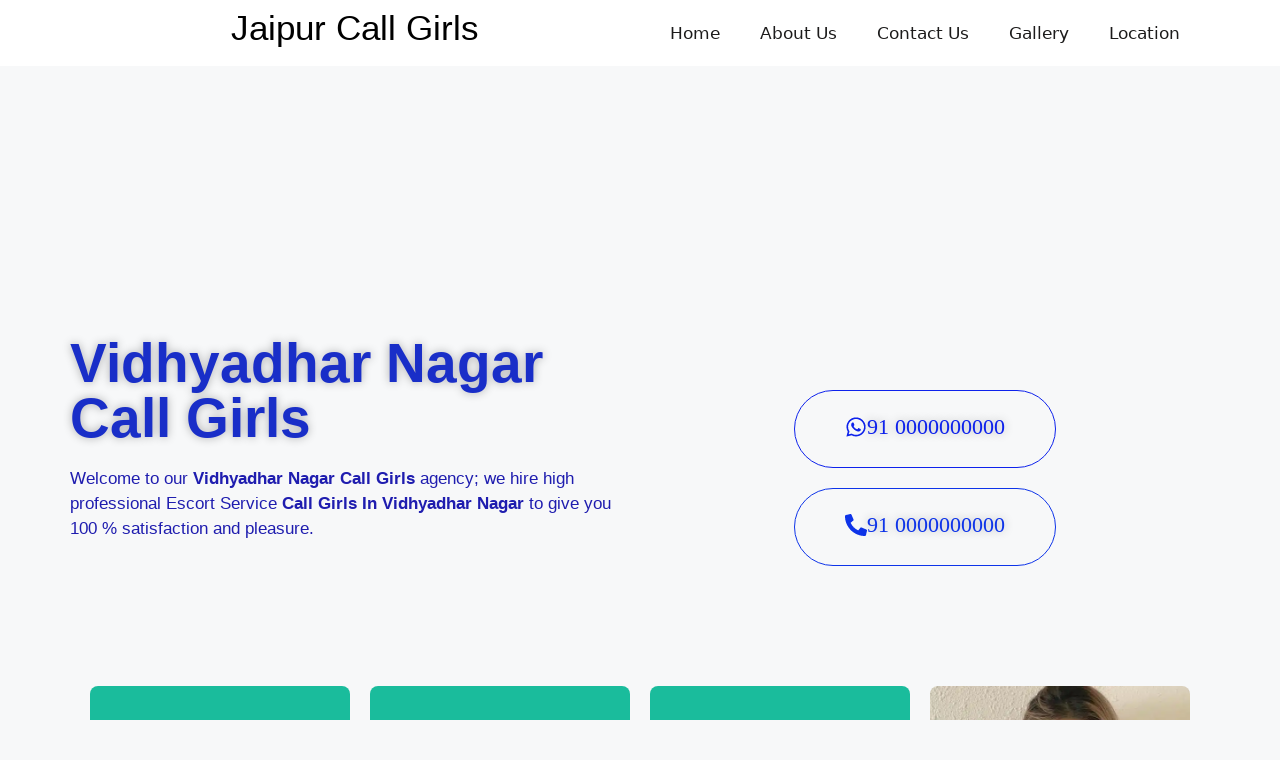

--- FILE ---
content_type: text/html; charset=UTF-8
request_url: https://jaipur-callgirls.com/jaipur-vidhyadhar-nagar-call-girls/
body_size: 188671
content:
<!DOCTYPE html><html lang="en-US" prefix="og: https://ogp.me/ns#"><head><meta charset="UTF-8"><meta name="viewport" content="width=device-width, initial-scale=1"><title>Vidhyadhar Nagar Call Girls 100% Original Photo Best Vidhyadhar Nagar Escorts</title><meta name="description" content="Are you looking for Vidhyadhar Nagar Call Girls. We Provide Vidhyadhar Nagar Escorts 100% Satisfaction and Pleasure , Call 0000000000 independent Call Girls In Vidhyadhar Nagar"/><meta name="robots" content="follow, index, max-snippet:-1, max-video-preview:-1, max-image-preview:large"/><link rel="canonical" href="https://jaipur-callgirls.com/jaipur-vidhyadhar-nagar-call-girls/" /><meta property="og:locale" content="en_US" /><meta property="og:type" content="article" /><meta property="og:title" content="Vidhyadhar Nagar Call Girls 100% Original Photo Best Vidhyadhar Nagar Escorts" /><meta property="og:description" content="Are you looking for Vidhyadhar Nagar Call Girls. We Provide Vidhyadhar Nagar Escorts 100% Satisfaction and Pleasure , Call 0000000000 independent Call Girls In Vidhyadhar Nagar" /><meta property="og:url" content="https://jaipur-callgirls.com/jaipur-vidhyadhar-nagar-call-girls/" /><meta property="og:site_name" content="Call Girls" /><meta property="og:updated_time" content="2023-05-31T23:17:40+05:30" /><meta property="og:image" content="https://jaipur-callgirls.com/wp-content/uploads/2023/05/baaac93a7c75-16.jpg" /><meta property="og:image:secure_url" content="https://jaipur-callgirls.com/wp-content/uploads/2023/05/baaac93a7c75-16.jpg" /><meta property="og:image:width" content="463" /><meta property="og:image:height" content="650" /><meta property="og:image:alt" content="Vidhyadhar Nagar Call Girls" /><meta property="og:image:type" content="image/jpeg" /><meta property="article:published_time" content="2023-05-02T08:11:27+05:30" /><meta property="article:modified_time" content="2023-05-31T23:17:40+05:30" /><meta name="twitter:card" content="summary_large_image" /><meta name="twitter:title" content="Vidhyadhar Nagar Call Girls 100% Original Photo Best Vidhyadhar Nagar Escorts" /><meta name="twitter:description" content="Are you looking for Vidhyadhar Nagar Call Girls. We Provide Vidhyadhar Nagar Escorts 100% Satisfaction and Pleasure , Call 0000000000 independent Call Girls In Vidhyadhar Nagar" /><meta name="twitter:image" content="https://jaipur-callgirls.com/wp-content/uploads/2023/05/baaac93a7c75-16.jpg" /><meta name="twitter:label1" content="Time to read" /><meta name="twitter:data1" content="13 minutes" /> <script type="application/ld+json" class="rank-math-schema-pro">{"@context":"https://schema.org","@graph":[{"@type":"Organization","@id":"https://jaipur-callgirls.com/#organization","name":"admin"},{"@type":"WebSite","@id":"https://jaipur-callgirls.com/#website","url":"https://jaipur-callgirls.com","name":"Call Girls","publisher":{"@id":"https://jaipur-callgirls.com/#organization"},"inLanguage":"en-US"},{"@type":"ImageObject","@id":"https://jaipur-callgirls.com/wp-content/uploads/2023/05/baaac93a7c75-16.jpg","url":"https://jaipur-callgirls.com/wp-content/uploads/2023/05/baaac93a7c75-16.jpg","width":"200","height":"200","inLanguage":"en-US"},{"@type":"BreadcrumbList","@id":"https://jaipur-callgirls.com/jaipur-vidhyadhar-nagar-call-girls/#breadcrumb","itemListElement":[{"@type":"ListItem","position":"1","item":{"@id":"https://jaipur-callgirls.com","name":"Home"}},{"@type":"ListItem","position":"2","item":{"@id":"https://jaipur-callgirls.com/jaipur-vidhyadhar-nagar-call-girls/","name":"Vidhyadhar Nagar Jaipur"}}]},{"@type":"WebPage","@id":"https://jaipur-callgirls.com/jaipur-vidhyadhar-nagar-call-girls/#webpage","url":"https://jaipur-callgirls.com/jaipur-vidhyadhar-nagar-call-girls/","name":"Vidhyadhar Nagar Call Girls 100% Original Photo Best Vidhyadhar Nagar Escorts","datePublished":"2023-05-02T08:11:27+05:30","dateModified":"2023-05-31T23:17:40+05:30","isPartOf":{"@id":"https://jaipur-callgirls.com/#website"},"primaryImageOfPage":{"@id":"https://jaipur-callgirls.com/wp-content/uploads/2023/05/baaac93a7c75-16.jpg"},"inLanguage":"en-US","breadcrumb":{"@id":"https://jaipur-callgirls.com/jaipur-vidhyadhar-nagar-call-girls/#breadcrumb"}},{"@type":"Person","@id":"https://jaipur-callgirls.com/author/locanto55/","name":"locanto55","url":"https://jaipur-callgirls.com/author/locanto55/","image":{"@type":"ImageObject","@id":"https://secure.gravatar.com/avatar/d390b6b3c32dcf9790bf7106616ba83fafb13b581a648b7fe14ac3e90e3d7b65?s=96&amp;d=mm&amp;r=g","url":"https://secure.gravatar.com/avatar/d390b6b3c32dcf9790bf7106616ba83fafb13b581a648b7fe14ac3e90e3d7b65?s=96&amp;d=mm&amp;r=g","caption":"locanto55","inLanguage":"en-US"},"sameAs":["http://jaipur-callgirls.com"],"worksFor":{"@id":"https://jaipur-callgirls.com/#organization"}},{"@type":"Article","headline":"Vidhyadhar Nagar Call Girls 100% Original Photo Best Vidhyadhar Nagar Escorts","keywords":"Vidhyadhar Nagar Call Girls,Vidhyadhar Nagar Escorts,Vidhyadhar Nagar Escort,Vidhyadhar Nagar Escort Service,Call Girls In Vidhyadhar Nagar","datePublished":"2023-05-02T08:11:27+05:30","dateModified":"2023-05-31T23:17:40+05:30","author":{"@id":"https://jaipur-callgirls.com/author/locanto55/","name":"locanto55"},"publisher":{"@id":"https://jaipur-callgirls.com/#organization"},"description":"Are you looking for Vidhyadhar Nagar Call Girls. We Provide Vidhyadhar Nagar Escorts 100% Satisfaction and Pleasure , Call 0000000000 independent Call Girls In Vidhyadhar Nagar","name":"Vidhyadhar Nagar Call Girls 100% Original Photo Best Vidhyadhar Nagar Escorts","@id":"https://jaipur-callgirls.com/jaipur-vidhyadhar-nagar-call-girls/#richSnippet","isPartOf":{"@id":"https://jaipur-callgirls.com/jaipur-vidhyadhar-nagar-call-girls/#webpage"},"image":{"@id":"https://jaipur-callgirls.com/wp-content/uploads/2023/05/baaac93a7c75-16.jpg"},"inLanguage":"en-US","mainEntityOfPage":{"@id":"https://jaipur-callgirls.com/jaipur-vidhyadhar-nagar-call-girls/#webpage"}}]}</script> <link rel="alternate" type="application/rss+xml" title="Call Girls &raquo; Feed" href="https://jaipur-callgirls.com/feed/" /><link rel="alternate" type="application/rss+xml" title="Call Girls &raquo; Comments Feed" href="https://jaipur-callgirls.com/comments/feed/" /><link rel="alternate" title="oEmbed (JSON)" type="application/json+oembed" href="https://jaipur-callgirls.com/wp-json/oembed/1.0/embed?url=https%3A%2F%2Fjaipur-callgirls.com%2Fjaipur-vidhyadhar-nagar-call-girls%2F" /><link rel="alternate" title="oEmbed (XML)" type="text/xml+oembed" href="https://jaipur-callgirls.com/wp-json/oembed/1.0/embed?url=https%3A%2F%2Fjaipur-callgirls.com%2Fjaipur-vidhyadhar-nagar-call-girls%2F&#038;format=xml" /><style id='wp-img-auto-sizes-contain-inline-css'>img:is([sizes=auto i],[sizes^="auto," i]){contain-intrinsic-size:3000px 1500px}
/*# sourceURL=wp-img-auto-sizes-contain-inline-css */</style><style id="litespeed-ccss">:root{--wp--preset--aspect-ratio--square:1;--wp--preset--aspect-ratio--4-3:4/3;--wp--preset--aspect-ratio--3-4:3/4;--wp--preset--aspect-ratio--3-2:3/2;--wp--preset--aspect-ratio--2-3:2/3;--wp--preset--aspect-ratio--16-9:16/9;--wp--preset--aspect-ratio--9-16:9/16;--wp--preset--color--black:#000000;--wp--preset--color--cyan-bluish-gray:#abb8c3;--wp--preset--color--white:#ffffff;--wp--preset--color--pale-pink:#f78da7;--wp--preset--color--vivid-red:#cf2e2e;--wp--preset--color--luminous-vivid-orange:#ff6900;--wp--preset--color--luminous-vivid-amber:#fcb900;--wp--preset--color--light-green-cyan:#7bdcb5;--wp--preset--color--vivid-green-cyan:#00d084;--wp--preset--color--pale-cyan-blue:#8ed1fc;--wp--preset--color--vivid-cyan-blue:#0693e3;--wp--preset--color--vivid-purple:#9b51e0;--wp--preset--color--contrast:var(--contrast);--wp--preset--color--contrast-2:var(--contrast-2);--wp--preset--color--contrast-3:var(--contrast-3);--wp--preset--color--base:var(--base);--wp--preset--color--base-2:var(--base-2);--wp--preset--color--base-3:var(--base-3);--wp--preset--color--accent:var(--accent);--wp--preset--gradient--vivid-cyan-blue-to-vivid-purple:linear-gradient(135deg,rgba(6,147,227,1) 0%,rgb(155,81,224) 100%);--wp--preset--gradient--light-green-cyan-to-vivid-green-cyan:linear-gradient(135deg,rgb(122,220,180) 0%,rgb(0,208,130) 100%);--wp--preset--gradient--luminous-vivid-amber-to-luminous-vivid-orange:linear-gradient(135deg,rgba(252,185,0,1) 0%,rgba(255,105,0,1) 100%);--wp--preset--gradient--luminous-vivid-orange-to-vivid-red:linear-gradient(135deg,rgba(255,105,0,1) 0%,rgb(207,46,46) 100%);--wp--preset--gradient--very-light-gray-to-cyan-bluish-gray:linear-gradient(135deg,rgb(238,238,238) 0%,rgb(169,184,195) 100%);--wp--preset--gradient--cool-to-warm-spectrum:linear-gradient(135deg,rgb(74,234,220) 0%,rgb(151,120,209) 20%,rgb(207,42,186) 40%,rgb(238,44,130) 60%,rgb(251,105,98) 80%,rgb(254,248,76) 100%);--wp--preset--gradient--blush-light-purple:linear-gradient(135deg,rgb(255,206,236) 0%,rgb(152,150,240) 100%);--wp--preset--gradient--blush-bordeaux:linear-gradient(135deg,rgb(254,205,165) 0%,rgb(254,45,45) 50%,rgb(107,0,62) 100%);--wp--preset--gradient--luminous-dusk:linear-gradient(135deg,rgb(255,203,112) 0%,rgb(199,81,192) 50%,rgb(65,88,208) 100%);--wp--preset--gradient--pale-ocean:linear-gradient(135deg,rgb(255,245,203) 0%,rgb(182,227,212) 50%,rgb(51,167,181) 100%);--wp--preset--gradient--electric-grass:linear-gradient(135deg,rgb(202,248,128) 0%,rgb(113,206,126) 100%);--wp--preset--gradient--midnight:linear-gradient(135deg,rgb(2,3,129) 0%,rgb(40,116,252) 100%);--wp--preset--font-size--small:13px;--wp--preset--font-size--medium:20px;--wp--preset--font-size--large:36px;--wp--preset--font-size--x-large:42px;--wp--preset--spacing--20:0.44rem;--wp--preset--spacing--30:0.67rem;--wp--preset--spacing--40:1rem;--wp--preset--spacing--50:1.5rem;--wp--preset--spacing--60:2.25rem;--wp--preset--spacing--70:3.38rem;--wp--preset--spacing--80:5.06rem;--wp--preset--shadow--natural:6px 6px 9px rgba(0, 0, 0, 0.2);--wp--preset--shadow--deep:12px 12px 50px rgba(0, 0, 0, 0.4);--wp--preset--shadow--sharp:6px 6px 0px rgba(0, 0, 0, 0.2);--wp--preset--shadow--outlined:6px 6px 0px -3px rgba(255, 255, 255, 1), 6px 6px rgba(0, 0, 0, 1);--wp--preset--shadow--crisp:6px 6px 0px rgba(0, 0, 0, 1)}body,h1,h2,html,li,p,ul{margin:0;padding:0;border:0}html{font-family:sans-serif;-webkit-text-size-adjust:100%;-ms-text-size-adjust:100%;-webkit-font-smoothing:antialiased;-moz-osx-font-smoothing:grayscale}html{box-sizing:border-box}*,::after,::before{box-sizing:inherit}::-moz-focus-inner{border-style:none;padding:0}:-moz-focusring{outline:1px dotted ButtonText}body{font-family:-apple-system,system-ui,BlinkMacSystemFont,"Segoe UI",Helvetica,Arial,sans-serif,"Apple Color Emoji","Segoe UI Emoji","Segoe UI Symbol";font-weight:400;text-transform:none;font-size:17px;line-height:1.5}p{margin-bottom:1.5em}h1,h2{font-family:inherit;font-size:100%;font-style:inherit;font-weight:inherit}h1{font-size:42px;margin-bottom:20px;line-height:1.2em;font-weight:400;text-transform:none}h2{font-size:35px;margin-bottom:20px;line-height:1.2em;font-weight:400;text-transform:none}ul{margin:0 0 1.5em 3em}ul{list-style:disc}strong{font-weight:700}i{font-style:italic}a{text-decoration:none}.screen-reader-text{border:0;clip:rect(1px,1px,1px,1px);clip-path:inset(50%);height:1px;margin:-1px;overflow:hidden;padding:0;position:absolute!important;width:1px;word-wrap:normal!important}.site-content{word-wrap:break-word}.site-content{display:flex}.grid-container{margin-left:auto;margin-right:auto;max-width:1200px}.full-width-content .container.grid-container{max-width:100%}.container.grid-container{width:auto}@media (max-width:768px){.site-content{flex-direction:column}}body{background-color:var(--base-2);color:var(--contrast)}a{color:var(--accent)}a{text-decoration:underline}:root{--contrast:#222222;--contrast-2:#575760;--contrast-3:#b2b2be;--base:#f0f0f0;--base-2:#f7f8f9;--base-3:#ffffff;--accent:#1e73be}:root{--gp-search-modal-bg-color:var(--base-3);--gp-search-modal-text-color:var(--contrast);--gp-search-modal-overlay-bg-color:rgba(0,0,0,0.2)}.elementor-template-full-width .site-content{display:block}[class*=" eicon-"]{display:inline-block;font-family:eicons;font-size:inherit;font-weight:400;font-style:normal;font-variant:normal;line-height:1;text-rendering:auto;-webkit-font-smoothing:antialiased;-moz-osx-font-smoothing:grayscale}.eicon-menu-bar:before{content:""}.eicon-close:before{content:""}.elementor-screen-only,.screen-reader-text{position:absolute;top:-10000em;width:1px;height:1px;margin:-1px;padding:0;overflow:hidden;clip:rect(0,0,0,0);border:0}.elementor *,.elementor :after,.elementor :before{box-sizing:border-box}.elementor a{box-shadow:none;text-decoration:none}.elementor .elementor-background-video-container{height:100%;width:100%;top:0;left:0;position:absolute;overflow:hidden;z-index:0;direction:ltr}.elementor .elementor-background-video-embed{max-width:none}.elementor .elementor-background-video-embed{position:absolute;top:50%;left:50%;transform:translate(-50%,-50%)}.elementor-element{--flex-direction:initial;--flex-wrap:initial;--justify-content:initial;--align-items:initial;--align-content:initial;--gap:initial;--flex-basis:initial;--flex-grow:initial;--flex-shrink:initial;--order:initial;--align-self:initial;flex-basis:var(--flex-basis);flex-grow:var(--flex-grow);flex-shrink:var(--flex-shrink);order:var(--order);align-self:var(--align-self)}.elementor-element:where(.e-con-full,.elementor-widget){flex-direction:var(--flex-direction);flex-wrap:var(--flex-wrap);justify-content:var(--justify-content);align-items:var(--align-items);align-content:var(--align-content);gap:var(--gap)}.elementor-align-center{text-align:center}.elementor-align-center .elementor-button{width:auto}:root{--page-title-display:block}.elementor-section{position:relative}.elementor-section .elementor-container{display:flex;margin-right:auto;margin-left:auto;position:relative}@media (max-width:1024px){.elementor-section .elementor-container{flex-wrap:wrap}}.elementor-section.elementor-section-boxed>.elementor-container{max-width:1140px}.elementor-section.elementor-section-items-middle>.elementor-container{align-items:center}.elementor-section.elementor-section-items-bottom>.elementor-container{align-items:flex-end}.elementor-widget-wrap{position:relative;width:100%;flex-wrap:wrap;align-content:flex-start}.elementor:not(.elementor-bc-flex-widget) .elementor-widget-wrap{display:flex}.elementor-widget-wrap>.elementor-element{width:100%}.elementor-widget{position:relative}.elementor-widget:not(:last-child){margin-bottom:20px}.elementor-column{position:relative;min-height:1px;display:flex}.elementor-column-gap-default>.elementor-column>.elementor-element-populated{padding:10px}.elementor-column-gap-wide>.elementor-column>.elementor-element-populated{padding:20px}@media (min-width:768px){.elementor-column.elementor-col-25{width:25%}.elementor-column.elementor-col-50{width:50%}.elementor-column.elementor-col-100{width:100%}}@media (max-width:767px){.elementor-column{width:100%}}@media (prefers-reduced-motion:no-preference){html{scroll-behavior:smooth}}.elementor-heading-title{padding:0;margin:0;line-height:1}.elementor-button{display:inline-block;line-height:1;background-color:#69727d;font-size:15px;padding:12px 24px;border-radius:3px;color:#fff;fill:#fff;text-align:center}.elementor-button:visited{color:#fff}.elementor-button-content-wrapper{display:flex;justify-content:center;flex-direction:row;gap:5px}.elementor-button-text{display:inline-block}.elementor-button.elementor-size-xl{font-size:20px;padding:25px 50px;border-radius:6px}.elementor-button span{text-decoration:inherit}.elementor-icon{display:inline-block;line-height:1;color:#69727d;font-size:50px;text-align:center}.elementor-icon i{width:1em;height:1em;position:relative;display:block}.elementor-icon i:before{position:absolute;left:50%;transform:translateX(-50%)}:root{--swiper-theme-color:#007aff}:root{--swiper-navigation-size:44px}.elementor-element{--swiper-theme-color:#000;--swiper-navigation-size:44px;--swiper-pagination-bullet-size:6px;--swiper-pagination-bullet-horizontal-gap:6px}.elementor-kit-5{--e-global-color-primary:#6EC1E4;--e-global-color-secondary:#54595F;--e-global-color-text:#7A7A7A;--e-global-color-accent:#61CE70;--e-global-typography-primary-font-family:"Roboto";--e-global-typography-primary-font-weight:600;--e-global-typography-secondary-font-family:"Roboto Slab";--e-global-typography-secondary-font-weight:400;--e-global-typography-text-font-family:"Roboto";--e-global-typography-text-font-weight:400;--e-global-typography-accent-font-family:"Roboto";--e-global-typography-accent-font-weight:500}.elementor-section.elementor-section-boxed>.elementor-container{max-width:1140px}.elementor-widget:not(:last-child){margin-block-end:20px}.elementor-element{--widgets-spacing:20px 20px}@media (max-width:1024px){.elementor-section.elementor-section-boxed>.elementor-container{max-width:1024px}}@media (max-width:767px){.elementor-section.elementor-section-boxed>.elementor-container{max-width:767px}}.elementor-location-header:before{content:"";display:table;clear:both}.elementor-flip-box{height:280px;position:relative;-webkit-perspective:1000px;perspective:1000px;-webkit-transform-style:preserve-3d;transform-style:preserve-3d}.elementor-flip-box__front{background-color:#1abc9c}.elementor-flip-box__back{background-color:#4054b2;display:block}.elementor-flip-box__layer{position:absolute;width:100%;height:100%}.elementor-flip-box__layer__overlay{display:-webkit-box;display:-ms-flexbox;display:flex;width:100%;height:100%;-webkit-box-orient:vertical;-webkit-box-direction:normal;-ms-flex-direction:column;flex-direction:column;-webkit-box-pack:center;-ms-flex-pack:center;justify-content:center;-webkit-box-align:stretch;-ms-flex-align:stretch;align-items:stretch;text-align:center;padding:35px;color:#fff}.elementor-flip-box{--e-flip-box-view-framed-stacked-icon-color:#fff}.elementor-flip-box .elementor-icon{color:var(--e-flip-box-view-framed-stacked-icon-color)}.elementor-flip-box__button.elementor-button{-ms-flex-item-align:center;align-self:center;margin-left:auto;margin-right:auto;border:2px solid #fff;background:#fff0}.elementor-flip-box .elementor-icon-wrapper{margin-bottom:20px}.elementor-flip-box--effect-flip .elementor-flip-box{-webkit-perspective:1000px;perspective:1000px;-webkit-transform-style:preserve-3d;transform-style:preserve-3d}.elementor-flip-box--effect-flip .elementor-flip-box__layer{-webkit-transform-style:preserve-3d;transform-style:preserve-3d;-webkit-backface-visibility:hidden;backface-visibility:hidden}.elementor-flip-box--effect-flip .elementor-flip-box__front{-webkit-transform:none;-ms-transform:none;transform:none;z-index:1}.elementor-flip-box--effect-flip.elementor-flip-box--direction-left .elementor-flip-box__back{-webkit-transform:rotateX(0) rotateY(180deg);transform:rotateX(0) rotateY(180deg)}.elementor-item:after,.elementor-item:before{display:block;position:absolute}.elementor-item:not(:hover):not(:focus):not(.elementor-item-active):not(.highlighted):after,.elementor-item:not(:hover):not(:focus):not(.elementor-item-active):not(.highlighted):before{opacity:0}.e--pointer-underline .elementor-item:after,.e--pointer-underline .elementor-item:before{height:3px;width:100%;left:0;background-color:#55595c;z-index:2}.e--pointer-underline .elementor-item:after{content:"";bottom:0}.elementor-nav-menu--main .elementor-nav-menu a{padding:13px 20px}.elementor-nav-menu--layout-horizontal{display:-webkit-box;display:-ms-flexbox;display:flex}.elementor-nav-menu--layout-horizontal .elementor-nav-menu{display:-webkit-box;display:-ms-flexbox;display:flex;-ms-flex-wrap:wrap;flex-wrap:wrap}.elementor-nav-menu--layout-horizontal .elementor-nav-menu a{white-space:nowrap;-webkit-box-flex:1;-ms-flex-positive:1;flex-grow:1}.elementor-nav-menu--layout-horizontal .elementor-nav-menu>li{display:-webkit-box;display:-ms-flexbox;display:flex}.elementor-nav-menu--layout-horizontal .elementor-nav-menu>li:not(:first-child)>a{-webkit-margin-start:var(--e-nav-menu-horizontal-menu-item-margin);margin-inline-start:var(--e-nav-menu-horizontal-menu-item-margin)}.elementor-nav-menu--layout-horizontal .elementor-nav-menu>li:not(:last-child)>a{-webkit-margin-end:var(--e-nav-menu-horizontal-menu-item-margin);margin-inline-end:var(--e-nav-menu-horizontal-menu-item-margin)}.elementor-nav-menu--layout-horizontal .elementor-nav-menu>li:not(:last-child):after{content:var(--e-nav-menu-divider-content,none);height:var(--e-nav-menu-divider-height,35%);border-left:var(--e-nav-menu-divider-width,2px) var(--e-nav-menu-divider-style,solid) var(--e-nav-menu-divider-color,#000);border-bottom-color:var(--e-nav-menu-divider-color,#000);border-right-color:var(--e-nav-menu-divider-color,#000);border-top-color:var(--e-nav-menu-divider-color,#000);-ms-flex-item-align:center;align-self:center}.elementor-nav-menu__align-center .elementor-nav-menu{margin-left:auto;margin-right:auto}.elementor-nav-menu__align-center .elementor-nav-menu{-webkit-box-pack:center;-ms-flex-pack:center;justify-content:center}.elementor-widget-nav-menu .elementor-widget-container{display:-webkit-box;display:-ms-flexbox;display:flex;-webkit-box-orient:vertical;-webkit-box-direction:normal;-ms-flex-direction:column;flex-direction:column}.elementor-nav-menu{position:relative;z-index:2}.elementor-nav-menu:after{content:" ";display:block;height:0;font:0/0 serif;clear:both;visibility:hidden;overflow:hidden}.elementor-nav-menu,.elementor-nav-menu li{display:block;list-style:none;margin:0;padding:0;line-height:normal}.elementor-nav-menu a,.elementor-nav-menu li{position:relative}.elementor-nav-menu li{border-width:0}.elementor-nav-menu a{display:-webkit-box;display:-ms-flexbox;display:flex;-webkit-box-align:center;-ms-flex-align:center;align-items:center}.elementor-nav-menu a{padding:10px 20px;line-height:20px}.elementor-menu-toggle{display:-webkit-box;display:-ms-flexbox;display:flex;-webkit-box-align:center;-ms-flex-align:center;align-items:center;-webkit-box-pack:center;-ms-flex-pack:center;justify-content:center;font-size:var(--nav-menu-icon-size,22px);padding:.25em;border:0 solid;border-radius:3px;background-color:rgb(0 0 0/.05);color:#494c4f}.elementor-menu-toggle:not(.elementor-active) .elementor-menu-toggle__icon--close{display:none}.elementor-nav-menu--dropdown{background-color:#fff;font-size:13px}.elementor-nav-menu--dropdown.elementor-nav-menu__container{margin-top:10px;-webkit-transform-origin:top;-ms-transform-origin:top;transform-origin:top;overflow-y:hidden}.elementor-nav-menu--dropdown a{color:#494c4f}.elementor-nav-menu--toggle .elementor-menu-toggle:not(.elementor-active)+.elementor-nav-menu__container{-webkit-transform:scaleY(0);-ms-transform:scaleY(0);transform:scaleY(0);max-height:0}@media (min-width:1025px){.elementor-nav-menu--dropdown-tablet .elementor-menu-toggle,.elementor-nav-menu--dropdown-tablet .elementor-nav-menu--dropdown{display:none}}@media (max-width:1024px){.elementor-nav-menu--dropdown-tablet .elementor-nav-menu--main{display:none}}.elementor-widget-heading .elementor-heading-title.elementor-size-small{font-size:15px}.elementor-8782 .elementor-element.elementor-element-7c182d5>.elementor-container{min-height:400px}.elementor-8782 .elementor-element.elementor-element-7c182d5{padding:100px 0 50px 0;z-index:11}.elementor-8782 .elementor-element.elementor-element-b4d401e.elementor-column.elementor-element[data-element_type="column"]>.elementor-widget-wrap.elementor-element-populated{align-content:center;align-items:center}.elementor-8782 .elementor-element.elementor-element-b4d401e>.elementor-element-populated{border-radius:0 0 0 0}.elementor-8782 .elementor-element.elementor-element-b4d401e>.elementor-element-populated{margin:0 0 0 0;--e-column-margin-right:0px;--e-column-margin-left:0px;padding:0em 0em 0em 0em}.elementor-8782 .elementor-element.elementor-element-9ab7e60>.elementor-widget-container{margin:0 0 0 0;padding:0 0 0 0}.elementor-8782 .elementor-element.elementor-element-9ab7e60 .elementor-heading-title{color:#192EC8;font-family:"Calligraffitti",Sans-serif;font-size:55px;font-weight:700;-webkit-text-stroke-color:#000;stroke:#000;text-shadow:0 0 10px rgb(0 0 0/.3)}.elementor-8782 .elementor-element.elementor-element-cae8493{color:#1F1DAF;font-family:"Noto Serif",Sans-serif;font-size:17px;font-weight:400}.elementor-8782 .elementor-element.elementor-element-6a4aca6.elementor-column.elementor-element[data-element_type="column"]>.elementor-widget-wrap.elementor-element-populated{align-content:flex-start;align-items:flex-start}.elementor-8782 .elementor-element.elementor-element-6a4aca6>.elementor-element-populated{margin:0 0 0 0;--e-column-margin-right:0px;--e-column-margin-left:0px;padding:0 0 0 0}.elementor-8782 .elementor-element.elementor-element-f09b1b3 .elementor-button{background-color:#fff0;font-family:"Times New Roman",Sans-serif;font-size:22px;text-shadow:0 0 10px rgb(0 0 0/.3);fill:#0E22EC;color:#0E22EC;border-style:solid;border-width:1px 1px 1px 1px;border-radius:50px 50px 50px 50px}.elementor-8782 .elementor-element.elementor-element-f09b1b3 .elementor-button-content-wrapper{flex-direction:row}.elementor-8782 .elementor-element.elementor-element-f09b1b3 .elementor-button .elementor-button-content-wrapper{gap:8px}.elementor-8782 .elementor-element.elementor-element-7241620 .elementor-button{background-color:#fff0;font-family:"Times New Roman",Sans-serif;font-size:22px;text-shadow:0 0 10px rgb(0 0 0/.3);fill:#0E34E9;color:#0E34E9;border-style:solid;border-width:1px 1px 1px 1px;border-radius:50px 50px 50px 50px}.elementor-8782 .elementor-element.elementor-element-7241620 .elementor-button-content-wrapper{flex-direction:row}.elementor-8782 .elementor-element.elementor-element-7241620 .elementor-button .elementor-button-content-wrapper{gap:8px}.elementor-8782 .elementor-element.elementor-element-361a4e4>.elementor-container{min-height:400px}.elementor-8782 .elementor-element.elementor-element-361a4e4{padding:50px 0 100px 0}.elementor-8782 .elementor-element.elementor-element-7d5bc36{z-index:21}.elementor-8782 .elementor-element.elementor-element-7142069 .elementor-flip-box__front{background-image:url(https://jaipur-callgirls.com/wp-content/uploads/2022/11/16589019819425.jpg);background-position:center center;background-size:cover}.elementor-8782 .elementor-element.elementor-element-7142069 .elementor-flip-box__back{background-color:#1125AA36}.elementor-8782 .elementor-element.elementor-element-7142069 .elementor-flip-box__front .elementor-flip-box__layer__overlay{background-color:#fff0;text-align:left;justify-content:center}.elementor-8782 .elementor-element.elementor-element-7142069 .elementor-flip-box{height:375px}.elementor-8782 .elementor-element.elementor-element-7142069 .elementor-flip-box__layer,.elementor-8782 .elementor-element.elementor-element-7142069 .elementor-flip-box__layer__overlay{border-radius:8px}.elementor-8782 .elementor-element.elementor-element-7142069 .elementor-icon i{transform:rotate(0deg)}.elementor-8782 .elementor-element.elementor-element-7142069 .elementor-flip-box__back .elementor-flip-box__layer__overlay{text-align:center}.elementor-8782 .elementor-element.elementor-element-7142069 .elementor-flip-box__button{margin-center:0}.elementor-8782 .elementor-element.elementor-element-7b792bf .elementor-flip-box__front{background-image:url(https://jaipur-callgirls.com/wp-content/uploads/2022/11/d09400c0f0ba.jpg);background-position:center center;background-size:cover}.elementor-8782 .elementor-element.elementor-element-7b792bf .elementor-flip-box__back{background-color:#1125AA36}.elementor-8782 .elementor-element.elementor-element-7b792bf .elementor-flip-box__front .elementor-flip-box__layer__overlay{background-color:#fff0;text-align:left;justify-content:center}.elementor-8782 .elementor-element.elementor-element-7b792bf .elementor-flip-box{height:375px}.elementor-8782 .elementor-element.elementor-element-7b792bf .elementor-flip-box__layer,.elementor-8782 .elementor-element.elementor-element-7b792bf .elementor-flip-box__layer__overlay{border-radius:8px}.elementor-8782 .elementor-element.elementor-element-7b792bf .elementor-icon i{transform:rotate(0deg)}.elementor-8782 .elementor-element.elementor-element-7b792bf .elementor-flip-box__back .elementor-flip-box__layer__overlay{text-align:center}.elementor-8782 .elementor-element.elementor-element-7b792bf .elementor-flip-box__button{margin-center:0}.elementor-8782 .elementor-element.elementor-element-9182214 .elementor-flip-box__front{background-image:url(https://jaipur-callgirls.com/wp-content/uploads/2022/12/425_16686083016836-2.jpg);background-position:center left;background-size:cover}.elementor-8782 .elementor-element.elementor-element-9182214 .elementor-flip-box__back{background-color:#1125AA36}.elementor-8782 .elementor-element.elementor-element-9182214 .elementor-flip-box{height:375px}.elementor-8782 .elementor-element.elementor-element-9182214 .elementor-flip-box__layer,.elementor-8782 .elementor-element.elementor-element-9182214 .elementor-flip-box__layer__overlay{border-radius:8px}.elementor-8782 .elementor-element.elementor-element-9182214 .elementor-flip-box__front .elementor-flip-box__layer__overlay{text-align:right;justify-content:center}.elementor-8782 .elementor-element.elementor-element-9182214 .elementor-icon i{transform:rotate(0deg)}.elementor-8782 .elementor-element.elementor-element-9182214 .elementor-flip-box__back .elementor-flip-box__layer__overlay{text-align:center}.elementor-8782 .elementor-element.elementor-element-9182214 .elementor-flip-box__button{margin-center:0}.elementor-8782 .elementor-element.elementor-element-bd0010b .elementor-flip-box__front{background-image:url(https://jaipur-callgirls.com/wp-content/uploads/2022/11/16504361747984.jpg);background-position:center center;background-size:cover}.elementor-8782 .elementor-element.elementor-element-bd0010b .elementor-flip-box__back{background-color:#1125AA36}.elementor-8782 .elementor-element.elementor-element-bd0010b .elementor-flip-box{height:375px}.elementor-8782 .elementor-element.elementor-element-bd0010b .elementor-flip-box__layer,.elementor-8782 .elementor-element.elementor-element-bd0010b .elementor-flip-box__layer__overlay{border-radius:8px}.elementor-8782 .elementor-element.elementor-element-bd0010b .elementor-flip-box__front .elementor-flip-box__layer__overlay{text-align:left;justify-content:center}.elementor-8782 .elementor-element.elementor-element-bd0010b .elementor-icon i{transform:rotate(0deg)}.elementor-8782 .elementor-element.elementor-element-bd0010b .elementor-flip-box__back .elementor-flip-box__layer__overlay{text-align:center}.elementor-8782 .elementor-element.elementor-element-bd0010b .elementor-flip-box__button{margin-center:0}:root{--page-title-display:none}.elementor-134 .elementor-element.elementor-element-1723d3ef:not(.elementor-motion-effects-element-type-background){background-color:#FFF}.elementor-134 .elementor-element.elementor-element-1049008a{text-align:center}.elementor-134 .elementor-element.elementor-element-1049008a .elementor-heading-title{color:#000;font-family:"Bad Script",Sans-serif}.elementor-134 .elementor-element.elementor-element-425da814 .elementor-menu-toggle{margin:0 auto}.elementor-134 .elementor-element.elementor-element-425da814 .elementor-nav-menu--main .elementor-item{color:#0E0D0DF0;fill:#0E0D0DF0}@media (max-width:767px){.elementor-134 .elementor-element.elementor-element-7cb0fd4f{width:60%}.elementor-134 .elementor-element.elementor-element-2c120bf{width:40%}}.elementor-143 .elementor-element.elementor-element-4221e026 .elementor-menu-toggle{margin:0 auto}.fab,.fas{-moz-osx-font-smoothing:grayscale;-webkit-font-smoothing:antialiased;display:inline-block;font-style:normal;font-variant:normal;text-rendering:auto;line-height:1}.fa-phone-alt:before{content:""}.fa-star:before{content:""}.fa-whatsapp:before{content:""}.fab{font-family:"Font Awesome 5 Brands";font-weight:400}.fas{font-family:"Font Awesome 5 Free";font-weight:900}</style><script type="litespeed/javascript">!function(a){"use strict";var b=function(b,c,d){function e(a){return h.body?a():void setTimeout(function(){e(a)})}function f(){i.addEventListener&&i.removeEventListener("load",f),i.media=d||"all"}var g,h=a.document,i=h.createElement("link");if(c)g=c;else{var j=(h.body||h.getElementsByTagName("head")[0]).childNodes;g=j[j.length-1]}var k=h.styleSheets;i.rel="stylesheet",i.href=b,i.media="only x",e(function(){g.parentNode.insertBefore(i,c?g:g.nextSibling)});var l=function(a){for(var b=i.href,c=k.length;c--;)if(k[c].href===b)return a();setTimeout(function(){l(a)})};return i.addEventListener&&i.addEventListener("load",f),i.onloadcssdefined=l,l(f),i};"undefined"!=typeof exports?exports.loadCSS=b:a.loadCSS=b}("undefined"!=typeof global?global:this);!function(a){if(a.loadCSS){var b=loadCSS.relpreload={};if(b.support=function(){try{return a.document.createElement("link").relList.supports("preload")}catch(b){return!1}},b.poly=function(){for(var b=a.document.getElementsByTagName("link"),c=0;c<b.length;c++){var d=b[c];"preload"===d.rel&&"style"===d.getAttribute("as")&&(a.loadCSS(d.href,d,d.getAttribute("media")),d.rel=null)}},!b.support()){b.poly();var c=a.setInterval(b.poly,300);a.addEventListener&&a.addEventListener("load",function(){b.poly(),a.clearInterval(c)}),a.attachEvent&&a.attachEvent("onload",function(){a.clearInterval(c)})}}}(this);</script> <style id='wp-emoji-styles-inline-css'>img.wp-smiley, img.emoji {
		display: inline !important;
		border: none !important;
		box-shadow: none !important;
		height: 1em !important;
		width: 1em !important;
		margin: 0 0.07em !important;
		vertical-align: -0.1em !important;
		background: none !important;
		padding: 0 !important;
	}
/*# sourceURL=wp-emoji-styles-inline-css */</style><style id='classic-theme-styles-inline-css'>/*! This file is auto-generated */
.wp-block-button__link{color:#fff;background-color:#32373c;border-radius:9999px;box-shadow:none;text-decoration:none;padding:calc(.667em + 2px) calc(1.333em + 2px);font-size:1.125em}.wp-block-file__button{background:#32373c;color:#fff;text-decoration:none}
/*# sourceURL=/wp-includes/css/classic-themes.min.css */</style><link data-optimized="1" data-asynced="1" as="style" onload="this.onload=null;this.rel='stylesheet'"  rel='preload' id='generate-widget-areas-css' href='https://jaipur-callgirls.com/wp-content/litespeed/css/74994ba8453bed5afe29418d58791d57.css?ver=a6132' media='all' /><noscript><link data-optimized="1" rel='stylesheet' href='https://jaipur-callgirls.com/wp-content/litespeed/css/74994ba8453bed5afe29418d58791d57.css?ver=a6132' media='all' /></noscript><link data-optimized="1" data-asynced="1" as="style" onload="this.onload=null;this.rel='stylesheet'"  rel='preload' id='generate-style-css' href='https://jaipur-callgirls.com/wp-content/litespeed/css/d9f3c267f4fb0093ddf3f1c11f78656e.css?ver=5b427' media='all' /><noscript><link data-optimized="1" rel='stylesheet' href='https://jaipur-callgirls.com/wp-content/litespeed/css/d9f3c267f4fb0093ddf3f1c11f78656e.css?ver=5b427' media='all' /></noscript><style id='generate-style-inline-css'>body{background-color:var(--base-2);color:var(--contrast);}a{color:var(--accent);}a{text-decoration:underline;}.entry-title a, .site-branding a, a.button, .wp-block-button__link, .main-navigation a{text-decoration:none;}a:hover, a:focus, a:active{color:var(--contrast);}.wp-block-group__inner-container{max-width:1200px;margin-left:auto;margin-right:auto;}.generate-back-to-top{font-size:20px;border-radius:3px;position:fixed;bottom:30px;right:30px;line-height:40px;width:40px;text-align:center;z-index:10;transition:opacity 300ms ease-in-out;opacity:0.1;transform:translateY(1000px);}.generate-back-to-top__show{opacity:1;transform:translateY(0);}:root{--contrast:#222222;--contrast-2:#575760;--contrast-3:#b2b2be;--base:#f0f0f0;--base-2:#f7f8f9;--base-3:#ffffff;--accent:#1e73be;}:root .has-contrast-color{color:var(--contrast);}:root .has-contrast-background-color{background-color:var(--contrast);}:root .has-contrast-2-color{color:var(--contrast-2);}:root .has-contrast-2-background-color{background-color:var(--contrast-2);}:root .has-contrast-3-color{color:var(--contrast-3);}:root .has-contrast-3-background-color{background-color:var(--contrast-3);}:root .has-base-color{color:var(--base);}:root .has-base-background-color{background-color:var(--base);}:root .has-base-2-color{color:var(--base-2);}:root .has-base-2-background-color{background-color:var(--base-2);}:root .has-base-3-color{color:var(--base-3);}:root .has-base-3-background-color{background-color:var(--base-3);}:root .has-accent-color{color:var(--accent);}:root .has-accent-background-color{background-color:var(--accent);}.top-bar{background-color:#636363;color:#ffffff;}.top-bar a{color:#ffffff;}.top-bar a:hover{color:#303030;}.site-header{background-color:var(--base-3);}.main-title a,.main-title a:hover{color:var(--contrast);}.site-description{color:var(--contrast-2);}.mobile-menu-control-wrapper .menu-toggle,.mobile-menu-control-wrapper .menu-toggle:hover,.mobile-menu-control-wrapper .menu-toggle:focus,.has-inline-mobile-toggle #site-navigation.toggled{background-color:rgba(0, 0, 0, 0.02);}.main-navigation,.main-navigation ul ul{background-color:var(--base-3);}.main-navigation .main-nav ul li a, .main-navigation .menu-toggle, .main-navigation .menu-bar-items{color:var(--contrast);}.main-navigation .main-nav ul li:not([class*="current-menu-"]):hover > a, .main-navigation .main-nav ul li:not([class*="current-menu-"]):focus > a, .main-navigation .main-nav ul li.sfHover:not([class*="current-menu-"]) > a, .main-navigation .menu-bar-item:hover > a, .main-navigation .menu-bar-item.sfHover > a{color:var(--accent);}button.menu-toggle:hover,button.menu-toggle:focus{color:var(--contrast);}.main-navigation .main-nav ul li[class*="current-menu-"] > a{color:var(--accent);}.navigation-search input[type="search"],.navigation-search input[type="search"]:active, .navigation-search input[type="search"]:focus, .main-navigation .main-nav ul li.search-item.active > a, .main-navigation .menu-bar-items .search-item.active > a{color:var(--accent);}.main-navigation ul ul{background-color:var(--base);}.separate-containers .inside-article, .separate-containers .comments-area, .separate-containers .page-header, .one-container .container, .separate-containers .paging-navigation, .inside-page-header{background-color:var(--base-3);}.entry-title a{color:var(--contrast);}.entry-title a:hover{color:var(--contrast-2);}.entry-meta{color:var(--contrast-2);}.sidebar .widget{background-color:var(--base-3);}.footer-widgets{background-color:var(--base-3);}.site-info{background-color:var(--base-3);}input[type="text"],input[type="email"],input[type="url"],input[type="password"],input[type="search"],input[type="tel"],input[type="number"],textarea,select{color:var(--contrast);background-color:var(--base-2);border-color:var(--base);}input[type="text"]:focus,input[type="email"]:focus,input[type="url"]:focus,input[type="password"]:focus,input[type="search"]:focus,input[type="tel"]:focus,input[type="number"]:focus,textarea:focus,select:focus{color:var(--contrast);background-color:var(--base-2);border-color:var(--contrast-3);}button,html input[type="button"],input[type="reset"],input[type="submit"],a.button,a.wp-block-button__link:not(.has-background){color:#ffffff;background-color:#55555e;}button:hover,html input[type="button"]:hover,input[type="reset"]:hover,input[type="submit"]:hover,a.button:hover,button:focus,html input[type="button"]:focus,input[type="reset"]:focus,input[type="submit"]:focus,a.button:focus,a.wp-block-button__link:not(.has-background):active,a.wp-block-button__link:not(.has-background):focus,a.wp-block-button__link:not(.has-background):hover{color:#ffffff;background-color:#3f4047;}a.generate-back-to-top{background-color:rgba( 0,0,0,0.4 );color:#ffffff;}a.generate-back-to-top:hover,a.generate-back-to-top:focus{background-color:rgba( 0,0,0,0.6 );color:#ffffff;}:root{--gp-search-modal-bg-color:var(--base-3);--gp-search-modal-text-color:var(--contrast);--gp-search-modal-overlay-bg-color:rgba(0,0,0,0.2);}@media (max-width:768px){.main-navigation .menu-bar-item:hover > a, .main-navigation .menu-bar-item.sfHover > a{background:none;color:var(--contrast);}}.nav-below-header .main-navigation .inside-navigation.grid-container, .nav-above-header .main-navigation .inside-navigation.grid-container{padding:0px 20px 0px 20px;}.site-main .wp-block-group__inner-container{padding:40px;}.separate-containers .paging-navigation{padding-top:20px;padding-bottom:20px;}.entry-content .alignwide, body:not(.no-sidebar) .entry-content .alignfull{margin-left:-40px;width:calc(100% + 80px);max-width:calc(100% + 80px);}.rtl .menu-item-has-children .dropdown-menu-toggle{padding-left:20px;}.rtl .main-navigation .main-nav ul li.menu-item-has-children > a{padding-right:20px;}@media (max-width:768px){.separate-containers .inside-article, .separate-containers .comments-area, .separate-containers .page-header, .separate-containers .paging-navigation, .one-container .site-content, .inside-page-header{padding:30px;}.site-main .wp-block-group__inner-container{padding:30px;}.inside-top-bar{padding-right:30px;padding-left:30px;}.inside-header{padding-right:30px;padding-left:30px;}.widget-area .widget{padding-top:30px;padding-right:30px;padding-bottom:30px;padding-left:30px;}.footer-widgets-container{padding-top:30px;padding-right:30px;padding-bottom:30px;padding-left:30px;}.inside-site-info{padding-right:30px;padding-left:30px;}.entry-content .alignwide, body:not(.no-sidebar) .entry-content .alignfull{margin-left:-30px;width:calc(100% + 60px);max-width:calc(100% + 60px);}.one-container .site-main .paging-navigation{margin-bottom:20px;}}/* End cached CSS */.is-right-sidebar{width:30%;}.is-left-sidebar{width:30%;}.site-content .content-area{width:70%;}@media (max-width:768px){.main-navigation .menu-toggle,.sidebar-nav-mobile:not(#sticky-placeholder){display:block;}.main-navigation ul,.gen-sidebar-nav,.main-navigation:not(.slideout-navigation):not(.toggled) .main-nav > ul,.has-inline-mobile-toggle #site-navigation .inside-navigation > *:not(.navigation-search):not(.main-nav){display:none;}.nav-align-right .inside-navigation,.nav-align-center .inside-navigation{justify-content:space-between;}.has-inline-mobile-toggle .mobile-menu-control-wrapper{display:flex;flex-wrap:wrap;}.has-inline-mobile-toggle .inside-header{flex-direction:row;text-align:left;flex-wrap:wrap;}.has-inline-mobile-toggle .header-widget,.has-inline-mobile-toggle #site-navigation{flex-basis:100%;}.nav-float-left .has-inline-mobile-toggle #site-navigation{order:10;}}
.elementor-template-full-width .site-content{display:block;}
/*# sourceURL=generate-style-inline-css */</style><link data-optimized="1" data-asynced="1" as="style" onload="this.onload=null;this.rel='stylesheet'"  rel='preload' id='elementor-frontend-css' href='https://jaipur-callgirls.com/wp-content/litespeed/css/7b6c5ef7b3271794bb27d3a1eb176d28.css?ver=53616' media='all' /><noscript><link data-optimized="1" rel='stylesheet' href='https://jaipur-callgirls.com/wp-content/litespeed/css/7b6c5ef7b3271794bb27d3a1eb176d28.css?ver=53616' media='all' /></noscript><link data-optimized="1" data-asynced="1" as="style" onload="this.onload=null;this.rel='stylesheet'"  rel='preload' id='swiper-css' href='https://jaipur-callgirls.com/wp-content/litespeed/css/607c1516ae42e889cf4d317b8a0a89bd.css?ver=ff70f' media='all' /><noscript><link data-optimized="1" rel='stylesheet' href='https://jaipur-callgirls.com/wp-content/litespeed/css/607c1516ae42e889cf4d317b8a0a89bd.css?ver=ff70f' media='all' /></noscript><link data-optimized="1" data-asynced="1" as="style" onload="this.onload=null;this.rel='stylesheet'"  rel='preload' id='e-swiper-css' href='https://jaipur-callgirls.com/wp-content/litespeed/css/c2b862d2b2d514e7ee62d4fa90e6ee16.css?ver=73f27' media='all' /><noscript><link data-optimized="1" rel='stylesheet' href='https://jaipur-callgirls.com/wp-content/litespeed/css/c2b862d2b2d514e7ee62d4fa90e6ee16.css?ver=73f27' media='all' /></noscript><link data-optimized="1" data-asynced="1" as="style" onload="this.onload=null;this.rel='stylesheet'"  rel='preload' id='elementor-post-5-css' href='https://jaipur-callgirls.com/wp-content/litespeed/css/7b47ecc22e3354f8cc36ee294e512bd2.css?ver=293c3' media='all' /><noscript><link data-optimized="1" rel='stylesheet' href='https://jaipur-callgirls.com/wp-content/litespeed/css/7b47ecc22e3354f8cc36ee294e512bd2.css?ver=293c3' media='all' /></noscript><link data-optimized="1" data-asynced="1" as="style" onload="this.onload=null;this.rel='stylesheet'"  rel='preload' id='elementor-pro-css' href='https://jaipur-callgirls.com/wp-content/litespeed/css/de3b868b43db5f3386a1383edc1e1614.css?ver=d83bb' media='all' /><noscript><link data-optimized="1" rel='stylesheet' href='https://jaipur-callgirls.com/wp-content/litespeed/css/de3b868b43db5f3386a1383edc1e1614.css?ver=d83bb' media='all' /></noscript><link data-optimized="1" data-asynced="1" as="style" onload="this.onload=null;this.rel='stylesheet'"  rel='preload' id='widget-heading-css' href='https://jaipur-callgirls.com/wp-content/litespeed/css/5bfd47e235905e5378bc5935db31664b.css?ver=fa71d' media='all' /><noscript><link data-optimized="1" rel='stylesheet' href='https://jaipur-callgirls.com/wp-content/litespeed/css/5bfd47e235905e5378bc5935db31664b.css?ver=fa71d' media='all' /></noscript><link data-optimized="1" data-asynced="1" as="style" onload="this.onload=null;this.rel='stylesheet'"  rel='preload' id='widget-text-editor-css' href='https://jaipur-callgirls.com/wp-content/litespeed/css/fe49a18e64e18997ed3c9e5ef2b7f682.css?ver=0ed17' media='all' /><noscript><link data-optimized="1" rel='stylesheet' href='https://jaipur-callgirls.com/wp-content/litespeed/css/fe49a18e64e18997ed3c9e5ef2b7f682.css?ver=0ed17' media='all' /></noscript><link data-optimized="1" data-asynced="1" as="style" onload="this.onload=null;this.rel='stylesheet'"  rel='preload' id='widget-image-css' href='https://jaipur-callgirls.com/wp-content/litespeed/css/5d68d48a734bb16d3fd2700df662e459.css?ver=64226' media='all' /><noscript><link data-optimized="1" rel='stylesheet' href='https://jaipur-callgirls.com/wp-content/litespeed/css/5d68d48a734bb16d3fd2700df662e459.css?ver=64226' media='all' /></noscript><link data-optimized="1" data-asynced="1" as="style" onload="this.onload=null;this.rel='stylesheet'"  rel='preload' id='widget-social-icons-css' href='https://jaipur-callgirls.com/wp-content/litespeed/css/527665f7b7494c991345277297261224.css?ver=622d4' media='all' /><noscript><link data-optimized="1" rel='stylesheet' href='https://jaipur-callgirls.com/wp-content/litespeed/css/527665f7b7494c991345277297261224.css?ver=622d4' media='all' /></noscript><link data-optimized="1" data-asynced="1" as="style" onload="this.onload=null;this.rel='stylesheet'"  rel='preload' id='e-apple-webkit-css' href='https://jaipur-callgirls.com/wp-content/litespeed/css/89fde0c1c129de5e67e347a69ab9b4cc.css?ver=4d73b' media='all' /><noscript><link data-optimized="1" rel='stylesheet' href='https://jaipur-callgirls.com/wp-content/litespeed/css/89fde0c1c129de5e67e347a69ab9b4cc.css?ver=4d73b' media='all' /></noscript><link data-optimized="1" data-asynced="1" as="style" onload="this.onload=null;this.rel='stylesheet'"  rel='preload' id='e-shapes-css' href='https://jaipur-callgirls.com/wp-content/litespeed/css/fc7261f7cd9ff15eb90e9422cd616d47.css?ver=2b56b' media='all' /><noscript><link data-optimized="1" rel='stylesheet' href='https://jaipur-callgirls.com/wp-content/litespeed/css/fc7261f7cd9ff15eb90e9422cd616d47.css?ver=2b56b' media='all' /></noscript><link data-optimized="1" data-asynced="1" as="style" onload="this.onload=null;this.rel='stylesheet'"  rel='preload' id='e-animation-pulse-css' href='https://jaipur-callgirls.com/wp-content/litespeed/css/ae17bc859d4f51bee2d9aca42ae25265.css?ver=db227' media='all' /><noscript><link data-optimized="1" rel='stylesheet' href='https://jaipur-callgirls.com/wp-content/litespeed/css/ae17bc859d4f51bee2d9aca42ae25265.css?ver=db227' media='all' /></noscript><link data-optimized="1" data-asynced="1" as="style" onload="this.onload=null;this.rel='stylesheet'"  rel='preload' id='elementor-post-8782-css' href='https://jaipur-callgirls.com/wp-content/litespeed/css/b3202aa48764156e54ca250d2cfbe86a.css?ver=c2ea4' media='all' /><noscript><link data-optimized="1" rel='stylesheet' href='https://jaipur-callgirls.com/wp-content/litespeed/css/b3202aa48764156e54ca250d2cfbe86a.css?ver=c2ea4' media='all' /></noscript><link data-optimized="1" data-asynced="1" as="style" onload="this.onload=null;this.rel='stylesheet'"  rel='preload' id='elementor-post-134-css' href='https://jaipur-callgirls.com/wp-content/litespeed/css/5df9d4a50fccc2796b0fe9811fc3c866.css?ver=5f325' media='all' /><noscript><link data-optimized="1" rel='stylesheet' href='https://jaipur-callgirls.com/wp-content/litespeed/css/5df9d4a50fccc2796b0fe9811fc3c866.css?ver=5f325' media='all' /></noscript><link data-optimized="1" data-asynced="1" as="style" onload="this.onload=null;this.rel='stylesheet'"  rel='preload' id='elementor-post-143-css' href='https://jaipur-callgirls.com/wp-content/litespeed/css/f5c15629ee5d330ea9c1290e1f2c1c4c.css?ver=3f0e9' media='all' /><noscript><link data-optimized="1" rel='stylesheet' href='https://jaipur-callgirls.com/wp-content/litespeed/css/f5c15629ee5d330ea9c1290e1f2c1c4c.css?ver=3f0e9' media='all' /></noscript><link rel="https://api.w.org/" href="https://jaipur-callgirls.com/wp-json/" /><link rel="alternate" title="JSON" type="application/json" href="https://jaipur-callgirls.com/wp-json/wp/v2/pages/8782" /><link rel="EditURI" type="application/rsd+xml" title="RSD" href="https://jaipur-callgirls.com/xmlrpc.php?rsd" /><meta name="generator" content="WordPress 6.9" /><link rel='shortlink' href='https://jaipur-callgirls.com/?p=8782' /><meta name="keywords" content="Vidhyadhar Nagar Call Girls , Vidhyadhar Nagar Escorts , Call Girls In Vidhyadhar Nagar , Vidhyadhar Nagar Escort Service , Escort In Vidhyadhar Nagar , Vidhyadhar Nagar Escort Service , Call Girl In Vidhyadhar Nagar , Vip Vidhyadhar Nagar Call Girls , Vip Vidhyadhar Nagar Escorts , Independent Call Girls Vidhyadhar Nagar , Independent Escorts Vidhyadhar Nagar | Call Girls Vidhyadhar Nagar , Escorts Vidhyadhar Nagar , Vidhyadhar Nagar Call Girls Number , Call Girl Number Vidhyadhar Nagar , prostitutes in Vidhyadhar Nagar , Vidhyadhar Nagar Dating , Locanto Vidhyadhar Nagar"><meta name="generator" content="Elementor 3.25.2; features: e_font_icon_svg, additional_custom_breakpoints, e_optimized_control_loading, e_element_cache; settings: css_print_method-external, google_font-disabled, font_display-swap"><link rel="icon" href="https://jaipur-callgirls.com/wp-content/uploads/2023/12/cropped-images-jaipur-32x32.png" sizes="32x32" /><link rel="icon" href="https://jaipur-callgirls.com/wp-content/uploads/2023/12/cropped-images-jaipur-192x192.png" sizes="192x192" /><link rel="apple-touch-icon" href="https://jaipur-callgirls.com/wp-content/uploads/2023/12/cropped-images-jaipur-180x180.png" /><meta name="msapplication-TileImage" content="https://jaipur-callgirls.com/wp-content/uploads/2023/12/cropped-images-jaipur-270x270.png" /><style id="wp-custom-css">/** ===============================
   Template Kit CSS (Safe Cleaned)
================================= **/

/* Slider Card */
.envato-kit-123-slidernav .elementor-slide-content {
	background:#fff;
	border-radius:12px;
	padding:2em;
}

/* Card Hover Text */
.envato-kit-123-card-hover:hover .elementor-text-editor,
.envato-kit-123-card-hover:hover .elementor-heading-title {
	color:#fff !important;
}

/* Book Cover */
.envato-kit-123-book-cover .elementor-image img {
	box-shadow:-15px 0 30px rgba(0,0,0,.05);
	z-index:2;
}

.envato-kit-123-book-cover .elementor-image:before {
	content:"";
	position:absolute;
	top:0;
	right:-8px;
	width:8px;
	height:100%;
	background:#f3f3f3;
	border:1px solid #eee;
	border-radius:0 10px 10px 0;
	z-index:1;
}

.envato-kit-123-book-cover .elementor-image:hover:before {
	opacity:0;
}

/* ===============================
   Block Kit CSS
================================= */

.envato-block__preview {
	overflow:visible;
}

.elementor-headline-animation-type-drop-in 
.elementor-headline-dynamic-wrapper {
	text-align:center;
}

.envato-kit-141-top-0 h1,
.envato-kit-141-top-0 h2,
.envato-kit-141-top-0 h3,
.envato-kit-141-top-0 h4,
.envato-kit-141-top-0 h5,
.envato-kit-141-top-0 h6,
.envato-kit-141-top-0 p {
	margin-top:0;
}

.envato-kit-141-bottom-0 p {
	margin-bottom:0;
}

.envato-kit-141-newsletter-inline 
.elementor-field-textual.elementor-size-md {
	padding:0 1.5rem;
}

.envato-kit-141-bottom-8 
.elementor-price-list-header {
	margin-bottom:.5rem;
}

.envato-kit-141.elementor-widget-testimonial-carousel 
.swiper-container {
	padding-bottom:52px;
}

.envato-kit-141-display-inline {
	display:inline-block;
}

.envato-kit-141 .slick-dots {
	bottom:-40px;
}

/* Bracket Style */
.envato-kit-138-bracket 
.elementor-widget-container > *:before {
	content:"[";
	color:#ffab00;
	margin-right:4px;
}

.envato-kit-138-bracket 
.elementor-widget-container > *:after {
	content:"]";
	color:#ffab00;
	margin-left:4px;
}

/* ===============================
   Typography
================================= */

h1 {
	font-size:34px;
	font-weight:700;
	margin-bottom:20px;
}

/* ===============================
   SEO + Accessibility Links
   (Only content links – city boxes safe)
================================= */

.elementor-text-editor a,
.elementor-widget-text-editor a {
	color:#1A73E8;
	text-decoration:underline;
}</style><style id='global-styles-inline-css'>:root{--wp--preset--aspect-ratio--square: 1;--wp--preset--aspect-ratio--4-3: 4/3;--wp--preset--aspect-ratio--3-4: 3/4;--wp--preset--aspect-ratio--3-2: 3/2;--wp--preset--aspect-ratio--2-3: 2/3;--wp--preset--aspect-ratio--16-9: 16/9;--wp--preset--aspect-ratio--9-16: 9/16;--wp--preset--color--black: #000000;--wp--preset--color--cyan-bluish-gray: #abb8c3;--wp--preset--color--white: #ffffff;--wp--preset--color--pale-pink: #f78da7;--wp--preset--color--vivid-red: #cf2e2e;--wp--preset--color--luminous-vivid-orange: #ff6900;--wp--preset--color--luminous-vivid-amber: #fcb900;--wp--preset--color--light-green-cyan: #7bdcb5;--wp--preset--color--vivid-green-cyan: #00d084;--wp--preset--color--pale-cyan-blue: #8ed1fc;--wp--preset--color--vivid-cyan-blue: #0693e3;--wp--preset--color--vivid-purple: #9b51e0;--wp--preset--color--contrast: var(--contrast);--wp--preset--color--contrast-2: var(--contrast-2);--wp--preset--color--contrast-3: var(--contrast-3);--wp--preset--color--base: var(--base);--wp--preset--color--base-2: var(--base-2);--wp--preset--color--base-3: var(--base-3);--wp--preset--color--accent: var(--accent);--wp--preset--gradient--vivid-cyan-blue-to-vivid-purple: linear-gradient(135deg,rgb(6,147,227) 0%,rgb(155,81,224) 100%);--wp--preset--gradient--light-green-cyan-to-vivid-green-cyan: linear-gradient(135deg,rgb(122,220,180) 0%,rgb(0,208,130) 100%);--wp--preset--gradient--luminous-vivid-amber-to-luminous-vivid-orange: linear-gradient(135deg,rgb(252,185,0) 0%,rgb(255,105,0) 100%);--wp--preset--gradient--luminous-vivid-orange-to-vivid-red: linear-gradient(135deg,rgb(255,105,0) 0%,rgb(207,46,46) 100%);--wp--preset--gradient--very-light-gray-to-cyan-bluish-gray: linear-gradient(135deg,rgb(238,238,238) 0%,rgb(169,184,195) 100%);--wp--preset--gradient--cool-to-warm-spectrum: linear-gradient(135deg,rgb(74,234,220) 0%,rgb(151,120,209) 20%,rgb(207,42,186) 40%,rgb(238,44,130) 60%,rgb(251,105,98) 80%,rgb(254,248,76) 100%);--wp--preset--gradient--blush-light-purple: linear-gradient(135deg,rgb(255,206,236) 0%,rgb(152,150,240) 100%);--wp--preset--gradient--blush-bordeaux: linear-gradient(135deg,rgb(254,205,165) 0%,rgb(254,45,45) 50%,rgb(107,0,62) 100%);--wp--preset--gradient--luminous-dusk: linear-gradient(135deg,rgb(255,203,112) 0%,rgb(199,81,192) 50%,rgb(65,88,208) 100%);--wp--preset--gradient--pale-ocean: linear-gradient(135deg,rgb(255,245,203) 0%,rgb(182,227,212) 50%,rgb(51,167,181) 100%);--wp--preset--gradient--electric-grass: linear-gradient(135deg,rgb(202,248,128) 0%,rgb(113,206,126) 100%);--wp--preset--gradient--midnight: linear-gradient(135deg,rgb(2,3,129) 0%,rgb(40,116,252) 100%);--wp--preset--font-size--small: 13px;--wp--preset--font-size--medium: 20px;--wp--preset--font-size--large: 36px;--wp--preset--font-size--x-large: 42px;--wp--preset--spacing--20: 0.44rem;--wp--preset--spacing--30: 0.67rem;--wp--preset--spacing--40: 1rem;--wp--preset--spacing--50: 1.5rem;--wp--preset--spacing--60: 2.25rem;--wp--preset--spacing--70: 3.38rem;--wp--preset--spacing--80: 5.06rem;--wp--preset--shadow--natural: 6px 6px 9px rgba(0, 0, 0, 0.2);--wp--preset--shadow--deep: 12px 12px 50px rgba(0, 0, 0, 0.4);--wp--preset--shadow--sharp: 6px 6px 0px rgba(0, 0, 0, 0.2);--wp--preset--shadow--outlined: 6px 6px 0px -3px rgb(255, 255, 255), 6px 6px rgb(0, 0, 0);--wp--preset--shadow--crisp: 6px 6px 0px rgb(0, 0, 0);}:where(.is-layout-flex){gap: 0.5em;}:where(.is-layout-grid){gap: 0.5em;}body .is-layout-flex{display: flex;}.is-layout-flex{flex-wrap: wrap;align-items: center;}.is-layout-flex > :is(*, div){margin: 0;}body .is-layout-grid{display: grid;}.is-layout-grid > :is(*, div){margin: 0;}:where(.wp-block-columns.is-layout-flex){gap: 2em;}:where(.wp-block-columns.is-layout-grid){gap: 2em;}:where(.wp-block-post-template.is-layout-flex){gap: 1.25em;}:where(.wp-block-post-template.is-layout-grid){gap: 1.25em;}.has-black-color{color: var(--wp--preset--color--black) !important;}.has-cyan-bluish-gray-color{color: var(--wp--preset--color--cyan-bluish-gray) !important;}.has-white-color{color: var(--wp--preset--color--white) !important;}.has-pale-pink-color{color: var(--wp--preset--color--pale-pink) !important;}.has-vivid-red-color{color: var(--wp--preset--color--vivid-red) !important;}.has-luminous-vivid-orange-color{color: var(--wp--preset--color--luminous-vivid-orange) !important;}.has-luminous-vivid-amber-color{color: var(--wp--preset--color--luminous-vivid-amber) !important;}.has-light-green-cyan-color{color: var(--wp--preset--color--light-green-cyan) !important;}.has-vivid-green-cyan-color{color: var(--wp--preset--color--vivid-green-cyan) !important;}.has-pale-cyan-blue-color{color: var(--wp--preset--color--pale-cyan-blue) !important;}.has-vivid-cyan-blue-color{color: var(--wp--preset--color--vivid-cyan-blue) !important;}.has-vivid-purple-color{color: var(--wp--preset--color--vivid-purple) !important;}.has-black-background-color{background-color: var(--wp--preset--color--black) !important;}.has-cyan-bluish-gray-background-color{background-color: var(--wp--preset--color--cyan-bluish-gray) !important;}.has-white-background-color{background-color: var(--wp--preset--color--white) !important;}.has-pale-pink-background-color{background-color: var(--wp--preset--color--pale-pink) !important;}.has-vivid-red-background-color{background-color: var(--wp--preset--color--vivid-red) !important;}.has-luminous-vivid-orange-background-color{background-color: var(--wp--preset--color--luminous-vivid-orange) !important;}.has-luminous-vivid-amber-background-color{background-color: var(--wp--preset--color--luminous-vivid-amber) !important;}.has-light-green-cyan-background-color{background-color: var(--wp--preset--color--light-green-cyan) !important;}.has-vivid-green-cyan-background-color{background-color: var(--wp--preset--color--vivid-green-cyan) !important;}.has-pale-cyan-blue-background-color{background-color: var(--wp--preset--color--pale-cyan-blue) !important;}.has-vivid-cyan-blue-background-color{background-color: var(--wp--preset--color--vivid-cyan-blue) !important;}.has-vivid-purple-background-color{background-color: var(--wp--preset--color--vivid-purple) !important;}.has-black-border-color{border-color: var(--wp--preset--color--black) !important;}.has-cyan-bluish-gray-border-color{border-color: var(--wp--preset--color--cyan-bluish-gray) !important;}.has-white-border-color{border-color: var(--wp--preset--color--white) !important;}.has-pale-pink-border-color{border-color: var(--wp--preset--color--pale-pink) !important;}.has-vivid-red-border-color{border-color: var(--wp--preset--color--vivid-red) !important;}.has-luminous-vivid-orange-border-color{border-color: var(--wp--preset--color--luminous-vivid-orange) !important;}.has-luminous-vivid-amber-border-color{border-color: var(--wp--preset--color--luminous-vivid-amber) !important;}.has-light-green-cyan-border-color{border-color: var(--wp--preset--color--light-green-cyan) !important;}.has-vivid-green-cyan-border-color{border-color: var(--wp--preset--color--vivid-green-cyan) !important;}.has-pale-cyan-blue-border-color{border-color: var(--wp--preset--color--pale-cyan-blue) !important;}.has-vivid-cyan-blue-border-color{border-color: var(--wp--preset--color--vivid-cyan-blue) !important;}.has-vivid-purple-border-color{border-color: var(--wp--preset--color--vivid-purple) !important;}.has-vivid-cyan-blue-to-vivid-purple-gradient-background{background: var(--wp--preset--gradient--vivid-cyan-blue-to-vivid-purple) !important;}.has-light-green-cyan-to-vivid-green-cyan-gradient-background{background: var(--wp--preset--gradient--light-green-cyan-to-vivid-green-cyan) !important;}.has-luminous-vivid-amber-to-luminous-vivid-orange-gradient-background{background: var(--wp--preset--gradient--luminous-vivid-amber-to-luminous-vivid-orange) !important;}.has-luminous-vivid-orange-to-vivid-red-gradient-background{background: var(--wp--preset--gradient--luminous-vivid-orange-to-vivid-red) !important;}.has-very-light-gray-to-cyan-bluish-gray-gradient-background{background: var(--wp--preset--gradient--very-light-gray-to-cyan-bluish-gray) !important;}.has-cool-to-warm-spectrum-gradient-background{background: var(--wp--preset--gradient--cool-to-warm-spectrum) !important;}.has-blush-light-purple-gradient-background{background: var(--wp--preset--gradient--blush-light-purple) !important;}.has-blush-bordeaux-gradient-background{background: var(--wp--preset--gradient--blush-bordeaux) !important;}.has-luminous-dusk-gradient-background{background: var(--wp--preset--gradient--luminous-dusk) !important;}.has-pale-ocean-gradient-background{background: var(--wp--preset--gradient--pale-ocean) !important;}.has-electric-grass-gradient-background{background: var(--wp--preset--gradient--electric-grass) !important;}.has-midnight-gradient-background{background: var(--wp--preset--gradient--midnight) !important;}.has-small-font-size{font-size: var(--wp--preset--font-size--small) !important;}.has-medium-font-size{font-size: var(--wp--preset--font-size--medium) !important;}.has-large-font-size{font-size: var(--wp--preset--font-size--large) !important;}.has-x-large-font-size{font-size: var(--wp--preset--font-size--x-large) !important;}
/*# sourceURL=global-styles-inline-css */</style></head><body class="wp-singular page-template page-template-elementor_header_footer page page-id-8782 wp-embed-responsive wp-theme-generatepress right-sidebar nav-float-right separate-containers header-aligned-left dropdown-hover elementor-default elementor-template-full-width elementor-kit-5 elementor-page elementor-page-8782 full-width-content" itemtype="https://schema.org/WebPage" itemscope>
<a class="screen-reader-text skip-link" href="#content" title="Skip to content">Skip to content</a><div data-elementor-type="header" data-elementor-id="134" class="elementor elementor-134 elementor-location-header"><div class="elementor-section-wrap"><section class="elementor-section elementor-top-section elementor-element elementor-element-1723d3ef elementor-section-boxed elementor-section-height-default elementor-section-height-default" data-id="1723d3ef" data-element_type="section" data-settings="{&quot;background_background&quot;:&quot;classic&quot;}"><div class="elementor-container elementor-column-gap-default"><div class="elementor-column elementor-col-50 elementor-top-column elementor-element elementor-element-7cb0fd4f" data-id="7cb0fd4f" data-element_type="column"><div class="elementor-widget-wrap elementor-element-populated"><div class="elementor-element elementor-element-1049008a elementor-widget elementor-widget-heading" data-id="1049008a" data-element_type="widget" data-widget_type="heading.default"><div class="elementor-widget-container"><h2 class="elementor-heading-title elementor-size-default">Jaipur Call Girls</h2></div></div></div></div><div class="elementor-column elementor-col-50 elementor-top-column elementor-element elementor-element-2c120bf" data-id="2c120bf" data-element_type="column"><div class="elementor-widget-wrap elementor-element-populated"><div class="elementor-element elementor-element-425da814 elementor-nav-menu--dropdown-tablet elementor-nav-menu__text-align-aside elementor-nav-menu--toggle elementor-nav-menu--burger elementor-widget elementor-widget-nav-menu" data-id="425da814" data-element_type="widget" data-settings="{&quot;layout&quot;:&quot;horizontal&quot;,&quot;submenu_icon&quot;:{&quot;value&quot;:&quot;&lt;svg class=\&quot;e-font-icon-svg e-fas-caret-down\&quot; viewBox=\&quot;0 0 320 512\&quot; xmlns=\&quot;http:\/\/www.w3.org\/2000\/svg\&quot;&gt;&lt;path d=\&quot;M31.3 192h257.3c17.8 0 26.7 21.5 14.1 34.1L174.1 354.8c-7.8 7.8-20.5 7.8-28.3 0L17.2 226.1C4.6 213.5 13.5 192 31.3 192z\&quot;&gt;&lt;\/path&gt;&lt;\/svg&gt;&quot;,&quot;library&quot;:&quot;fa-solid&quot;},&quot;toggle&quot;:&quot;burger&quot;}" data-widget_type="nav-menu.default"><div class="elementor-widget-container"><nav migration_allowed="1" migrated="0" role="navigation" class="elementor-nav-menu--main elementor-nav-menu__container elementor-nav-menu--layout-horizontal e--pointer-underline e--animation-fade"><ul id="menu-1-425da814" class="elementor-nav-menu"><li class="menu-item menu-item-type-custom menu-item-object-custom menu-item-home menu-item-83"><a href="https://jaipur-callgirls.com" class="elementor-item">Home</a></li><li class="menu-item menu-item-type-post_type menu-item-object-page menu-item-84"><a href="https://jaipur-callgirls.com/about-us/" class="elementor-item">About Us</a></li><li class="menu-item menu-item-type-post_type menu-item-object-page menu-item-85"><a href="https://jaipur-callgirls.com/contact-us/" class="elementor-item">Contact Us</a></li><li class="menu-item menu-item-type-post_type menu-item-object-page menu-item-86"><a href="https://jaipur-callgirls.com/gallery/" class="elementor-item">Gallery</a></li><li class="menu-item menu-item-type-post_type menu-item-object-page menu-item-87"><a href="https://jaipur-callgirls.com/location/" class="elementor-item">Location</a></li></ul></nav><div class="elementor-menu-toggle" role="button" tabindex="0" aria-label="Menu Toggle" aria-expanded="false">
<svg aria-hidden="true" role="presentation" class="elementor-menu-toggle__icon--open e-font-icon-svg e-eicon-menu-bar" viewBox="0 0 1000 1000" xmlns="http://www.w3.org/2000/svg"><path d="M104 333H896C929 333 958 304 958 271S929 208 896 208H104C71 208 42 237 42 271S71 333 104 333ZM104 583H896C929 583 958 554 958 521S929 458 896 458H104C71 458 42 487 42 521S71 583 104 583ZM104 833H896C929 833 958 804 958 771S929 708 896 708H104C71 708 42 737 42 771S71 833 104 833Z"></path></svg><svg aria-hidden="true" role="presentation" class="elementor-menu-toggle__icon--close e-font-icon-svg e-eicon-close" viewBox="0 0 1000 1000" xmlns="http://www.w3.org/2000/svg"><path d="M742 167L500 408 258 167C246 154 233 150 217 150 196 150 179 158 167 167 154 179 150 196 150 212 150 229 154 242 171 254L408 500 167 742C138 771 138 800 167 829 196 858 225 858 254 829L496 587 738 829C750 842 767 846 783 846 800 846 817 842 829 829 842 817 846 804 846 783 846 767 842 750 829 737L588 500 833 258C863 229 863 200 833 171 804 137 775 137 742 167Z"></path></svg>			<span class="elementor-screen-only">Menu</span></div><nav class="elementor-nav-menu--dropdown elementor-nav-menu__container" role="navigation" aria-hidden="true"><ul id="menu-2-425da814" class="elementor-nav-menu"><li class="menu-item menu-item-type-custom menu-item-object-custom menu-item-home menu-item-83"><a href="https://jaipur-callgirls.com" class="elementor-item" tabindex="-1">Home</a></li><li class="menu-item menu-item-type-post_type menu-item-object-page menu-item-84"><a href="https://jaipur-callgirls.com/about-us/" class="elementor-item" tabindex="-1">About Us</a></li><li class="menu-item menu-item-type-post_type menu-item-object-page menu-item-85"><a href="https://jaipur-callgirls.com/contact-us/" class="elementor-item" tabindex="-1">Contact Us</a></li><li class="menu-item menu-item-type-post_type menu-item-object-page menu-item-86"><a href="https://jaipur-callgirls.com/gallery/" class="elementor-item" tabindex="-1">Gallery</a></li><li class="menu-item menu-item-type-post_type menu-item-object-page menu-item-87"><a href="https://jaipur-callgirls.com/location/" class="elementor-item" tabindex="-1">Location</a></li></ul></nav></div></div></div></div></div></section></div></div><div class="site grid-container container hfeed" id="page"><div class="site-content" id="content"><div data-elementor-type="wp-page" data-elementor-id="8782" class="elementor elementor-8782"><section class="elementor-section elementor-top-section elementor-element elementor-element-7c182d5 elementor-section-height-min-height elementor-section-items-bottom elementor-section-boxed elementor-section-height-default" data-id="7c182d5" data-element_type="section" data-settings="{&quot;background_background&quot;:&quot;video&quot;,&quot;background_video_link&quot;:&quot;https:\/\/www.youtube.com\/watch?v=hjdkBITeHTs&quot;,&quot;background_video_start&quot;:0.34999999999999997779553950749686919152736663818359375,&quot;background_video_end&quot;:2.229999999999999982236431605997495353221893310546875,&quot;background_play_on_mobile&quot;:&quot;yes&quot;}"><div class="elementor-background-video-container"><div class="elementor-background-video-embed"></div></div><div class="elementor-container elementor-column-gap-wide"><div class="elementor-column elementor-col-50 elementor-top-column elementor-element elementor-element-b4d401e" data-id="b4d401e" data-element_type="column"><div class="elementor-widget-wrap elementor-element-populated"><div class="elementor-element elementor-element-9ab7e60 elementor-widget elementor-widget-heading" data-id="9ab7e60" data-element_type="widget" data-widget_type="heading.default"><div class="elementor-widget-container"><h1 class="elementor-heading-title elementor-size-small">Vidhyadhar Nagar Call Girls</h1></div></div><div class="elementor-element elementor-element-cae8493 elementor-widget elementor-widget-text-editor" data-id="cae8493" data-element_type="widget" data-widget_type="text-editor.default"><div class="elementor-widget-container"><p><span data-preserver-spaces="true">Welcome to our <strong>Vidhyadhar Nagar Call Girls</strong> agency; we hire high professional Escort Service <strong>Call Girls In Vidhyadhar Nagar</strong> to give you 100 % satisfaction and pleasure.</span></p></div></div></div></div><div class="elementor-column elementor-col-50 elementor-top-column elementor-element elementor-element-6a4aca6" data-id="6a4aca6" data-element_type="column"><div class="elementor-widget-wrap elementor-element-populated"><div class="elementor-element elementor-element-f09b1b3 elementor-align-center elementor-widget elementor-widget-button" data-id="f09b1b3" data-element_type="widget" data-widget_type="button.default"><div class="elementor-widget-container">
<a class="elementor-button elementor-button-link elementor-size-xl" href="https://wa.me/0000000000?text=Hello%20jaipur-callgirls.com.%20Want%20to%20know%20about%20services">
<span class="elementor-button-content-wrapper">
<span class="elementor-button-icon">
<svg aria-hidden="true" class="e-font-icon-svg e-fab-whatsapp" viewBox="0 0 448 512" xmlns="http://www.w3.org/2000/svg"><path d="M380.9 97.1C339 55.1 283.2 32 223.9 32c-122.4 0-222 99.6-222 222 0 39.1 10.2 77.3 29.6 111L0 480l117.7-30.9c32.4 17.7 68.9 27 106.1 27h.1c122.3 0 224.1-99.6 224.1-222 0-59.3-25.2-115-67.1-157zm-157 341.6c-33.2 0-65.7-8.9-94-25.7l-6.7-4-69.8 18.3L72 359.2l-4.4-7c-18.5-29.4-28.2-63.3-28.2-98.2 0-101.7 82.8-184.5 184.6-184.5 49.3 0 95.6 19.2 130.4 54.1 34.8 34.9 56.2 81.2 56.1 130.5 0 101.8-84.9 184.6-186.6 184.6zm101.2-138.2c-5.5-2.8-32.8-16.2-37.9-18-5.1-1.9-8.8-2.8-12.5 2.8-3.7 5.6-14.3 18-17.6 21.8-3.2 3.7-6.5 4.2-12 1.4-32.6-16.3-54-29.1-75.5-66-5.7-9.8 5.7-9.1 16.3-30.3 1.8-3.7.9-6.9-.5-9.7-1.4-2.8-12.5-30.1-17.1-41.2-4.5-10.8-9.1-9.3-12.5-9.5-3.2-.2-6.9-.2-10.6-.2-3.7 0-9.7 1.4-14.8 6.9-5.1 5.6-19.4 19-19.4 46.3 0 27.3 19.9 53.7 22.6 57.4 2.8 3.7 39.1 59.7 94.8 83.8 35.2 15.2 49 16.5 66.6 13.9 10.7-1.6 32.8-13.4 37.4-26.4 4.6-13 4.6-24.1 3.2-26.4-1.3-2.5-5-3.9-10.5-6.6z"></path></svg>			</span>
<span class="elementor-button-text">91 0000000000</span>
</span>
</a></div></div><div class="elementor-element elementor-element-7241620 elementor-align-center elementor-widget elementor-widget-button" data-id="7241620" data-element_type="widget" data-widget_type="button.default"><div class="elementor-widget-container">
<a class="elementor-button elementor-button-link elementor-size-xl" href="tel:+910000000000">
<span class="elementor-button-content-wrapper">
<span class="elementor-button-icon">
<svg aria-hidden="true" class="e-font-icon-svg e-fas-phone-alt" viewBox="0 0 512 512" xmlns="http://www.w3.org/2000/svg"><path d="M497.39 361.8l-112-48a24 24 0 0 0-28 6.9l-49.6 60.6A370.66 370.66 0 0 1 130.6 204.11l60.6-49.6a23.94 23.94 0 0 0 6.9-28l-48-112A24.16 24.16 0 0 0 122.6.61l-104 24A24 24 0 0 0 0 48c0 256.5 207.9 464 464 464a24 24 0 0 0 23.4-18.6l24-104a24.29 24.29 0 0 0-14.01-27.6z"></path></svg>			</span>
<span class="elementor-button-text">91 0000000000</span>
</span>
</a></div></div></div></div></div></section><section class="elementor-section elementor-top-section elementor-element elementor-element-361a4e4 elementor-section-height-min-height elementor-section-boxed elementor-section-height-default elementor-section-items-middle" data-id="361a4e4" data-element_type="section"><div class="elementor-container elementor-column-gap-default"><div class="elementor-column elementor-col-100 elementor-top-column elementor-element elementor-element-a5e4299" data-id="a5e4299" data-element_type="column"><div class="elementor-widget-wrap elementor-element-populated"><section class="elementor-section elementor-inner-section elementor-element elementor-element-7d5bc36 elementor-section-boxed elementor-section-height-default elementor-section-height-default" data-id="7d5bc36" data-element_type="section"><div class="elementor-container elementor-column-gap-default"><div class="elementor-column elementor-col-25 elementor-inner-column elementor-element elementor-element-a15c801" data-id="a15c801" data-element_type="column"><div class="elementor-widget-wrap elementor-element-populated"><div class="elementor-element elementor-element-7142069 elementor-flip-box--direction-left elementor-flip-box--effect-flip elementor-widget elementor-widget-flip-box" data-id="7142069" data-element_type="widget" data-widget_type="flip-box.default"><div class="elementor-widget-container"><div class="elementor-flip-box"><div class="elementor-flip-box__layer elementor-flip-box__front"><div class="elementor-flip-box__layer__overlay"><div class="elementor-flip-box__layer__inner"><div class="elementor-icon-wrapper elementor-view-default"><div class="elementor-icon">
<svg class="e-font-icon-svg e-fas-star" viewBox="0 0 576 512" xmlns="http://www.w3.org/2000/svg"><path d="M259.3 17.8L194 150.2 47.9 171.5c-26.2 3.8-36.7 36.1-17.7 54.6l105.7 103-25 145.5c-4.5 26.3 23.2 46 46.4 33.7L288 439.6l130.7 68.7c23.2 12.2 50.9-7.4 46.4-33.7l-25-145.5 105.7-103c19-18.5 8.5-50.8-17.7-54.6L382 150.2 316.7 17.8c-11.7-23.6-45.6-23.9-57.4 0z"></path></svg></div></div></div></div></div><div class="elementor-flip-box__layer elementor-flip-box__back"><div class="elementor-flip-box__layer__overlay"><div class="elementor-flip-box__layer__inner">
<a class="elementor-flip-box__button elementor-button elementor-size-sm" href="#">
Book now						</a></div></div></div></div></div></div></div></div><div class="elementor-column elementor-col-25 elementor-inner-column elementor-element elementor-element-5c9ddf0" data-id="5c9ddf0" data-element_type="column"><div class="elementor-widget-wrap elementor-element-populated"><div class="elementor-element elementor-element-7b792bf elementor-flip-box--direction-left elementor-flip-box--effect-flip elementor-widget elementor-widget-flip-box" data-id="7b792bf" data-element_type="widget" data-widget_type="flip-box.default"><div class="elementor-widget-container"><div class="elementor-flip-box"><div class="elementor-flip-box__layer elementor-flip-box__front"><div class="elementor-flip-box__layer__overlay"><div class="elementor-flip-box__layer__inner"><div class="elementor-icon-wrapper elementor-view-default"><div class="elementor-icon">
<svg class="e-font-icon-svg e-fas-star" viewBox="0 0 576 512" xmlns="http://www.w3.org/2000/svg"><path d="M259.3 17.8L194 150.2 47.9 171.5c-26.2 3.8-36.7 36.1-17.7 54.6l105.7 103-25 145.5c-4.5 26.3 23.2 46 46.4 33.7L288 439.6l130.7 68.7c23.2 12.2 50.9-7.4 46.4-33.7l-25-145.5 105.7-103c19-18.5 8.5-50.8-17.7-54.6L382 150.2 316.7 17.8c-11.7-23.6-45.6-23.9-57.4 0z"></path></svg></div></div></div></div></div><div class="elementor-flip-box__layer elementor-flip-box__back"><div class="elementor-flip-box__layer__overlay"><div class="elementor-flip-box__layer__inner">
<a class="elementor-flip-box__button elementor-button elementor-size-sm" href="#">
Book now						</a></div></div></div></div></div></div></div></div><div class="elementor-column elementor-col-25 elementor-inner-column elementor-element elementor-element-7a54428" data-id="7a54428" data-element_type="column"><div class="elementor-widget-wrap elementor-element-populated"><div class="elementor-element elementor-element-9182214 elementor-flip-box--direction-left elementor-flip-box--effect-flip elementor-widget elementor-widget-flip-box" data-id="9182214" data-element_type="widget" data-widget_type="flip-box.default"><div class="elementor-widget-container"><div class="elementor-flip-box"><div class="elementor-flip-box__layer elementor-flip-box__front"><div class="elementor-flip-box__layer__overlay"><div class="elementor-flip-box__layer__inner"><div class="elementor-icon-wrapper elementor-view-default"><div class="elementor-icon">
<svg class="e-font-icon-svg e-fas-star" viewBox="0 0 576 512" xmlns="http://www.w3.org/2000/svg"><path d="M259.3 17.8L194 150.2 47.9 171.5c-26.2 3.8-36.7 36.1-17.7 54.6l105.7 103-25 145.5c-4.5 26.3 23.2 46 46.4 33.7L288 439.6l130.7 68.7c23.2 12.2 50.9-7.4 46.4-33.7l-25-145.5 105.7-103c19-18.5 8.5-50.8-17.7-54.6L382 150.2 316.7 17.8c-11.7-23.6-45.6-23.9-57.4 0z"></path></svg></div></div></div></div></div><div class="elementor-flip-box__layer elementor-flip-box__back"><div class="elementor-flip-box__layer__overlay"><div class="elementor-flip-box__layer__inner">
<a class="elementor-flip-box__button elementor-button elementor-size-sm" href="#">
Book now						</a></div></div></div></div></div></div></div></div><div class="elementor-column elementor-col-25 elementor-inner-column elementor-element elementor-element-c42c4b1" data-id="c42c4b1" data-element_type="column"><div class="elementor-widget-wrap elementor-element-populated"><div class="elementor-element elementor-element-bd0010b elementor-flip-box--direction-left elementor-flip-box--effect-flip elementor-widget elementor-widget-flip-box" data-id="bd0010b" data-element_type="widget" data-widget_type="flip-box.default"><div class="elementor-widget-container"><div class="elementor-flip-box"><div class="elementor-flip-box__layer elementor-flip-box__front"><div class="elementor-flip-box__layer__overlay"><div class="elementor-flip-box__layer__inner"><div class="elementor-icon-wrapper elementor-view-default"><div class="elementor-icon">
<svg class="e-font-icon-svg e-fas-star" viewBox="0 0 576 512" xmlns="http://www.w3.org/2000/svg"><path d="M259.3 17.8L194 150.2 47.9 171.5c-26.2 3.8-36.7 36.1-17.7 54.6l105.7 103-25 145.5c-4.5 26.3 23.2 46 46.4 33.7L288 439.6l130.7 68.7c23.2 12.2 50.9-7.4 46.4-33.7l-25-145.5 105.7-103c19-18.5 8.5-50.8-17.7-54.6L382 150.2 316.7 17.8c-11.7-23.6-45.6-23.9-57.4 0z"></path></svg></div></div></div></div></div><div class="elementor-flip-box__layer elementor-flip-box__back"><div class="elementor-flip-box__layer__overlay"><div class="elementor-flip-box__layer__inner">
<a class="elementor-flip-box__button elementor-button elementor-size-sm" href="#">
Book now						</a></div></div></div></div></div></div></div></div></div></section><section class="elementor-section elementor-inner-section elementor-element elementor-element-4c4cfdb elementor-section-boxed elementor-section-height-default elementor-section-height-default" data-id="4c4cfdb" data-element_type="section"><div class="elementor-container elementor-column-gap-default"><div class="elementor-column elementor-col-25 elementor-inner-column elementor-element elementor-element-2b81b70" data-id="2b81b70" data-element_type="column"><div class="elementor-widget-wrap elementor-element-populated"><div class="elementor-element elementor-element-3690ce1 elementor-flip-box--direction-left elementor-flip-box--effect-flip elementor-widget elementor-widget-flip-box" data-id="3690ce1" data-element_type="widget" data-widget_type="flip-box.default"><div class="elementor-widget-container"><div class="elementor-flip-box"><div class="elementor-flip-box__layer elementor-flip-box__front"><div class="elementor-flip-box__layer__overlay"><div class="elementor-flip-box__layer__inner"><div class="elementor-icon-wrapper elementor-view-default"><div class="elementor-icon">
<svg class="e-font-icon-svg e-fas-star" viewBox="0 0 576 512" xmlns="http://www.w3.org/2000/svg"><path d="M259.3 17.8L194 150.2 47.9 171.5c-26.2 3.8-36.7 36.1-17.7 54.6l105.7 103-25 145.5c-4.5 26.3 23.2 46 46.4 33.7L288 439.6l130.7 68.7c23.2 12.2 50.9-7.4 46.4-33.7l-25-145.5 105.7-103c19-18.5 8.5-50.8-17.7-54.6L382 150.2 316.7 17.8c-11.7-23.6-45.6-23.9-57.4 0z"></path></svg></div></div></div></div></div><div class="elementor-flip-box__layer elementor-flip-box__back"><div class="elementor-flip-box__layer__overlay"><div class="elementor-flip-box__layer__inner">
<a class="elementor-flip-box__button elementor-button elementor-size-sm" href="#">
Book now						</a></div></div></div></div></div></div></div></div><div class="elementor-column elementor-col-25 elementor-inner-column elementor-element elementor-element-9765e78" data-id="9765e78" data-element_type="column"><div class="elementor-widget-wrap elementor-element-populated"><div class="elementor-element elementor-element-393d75d elementor-flip-box--direction-left elementor-flip-box--effect-flip elementor-widget elementor-widget-flip-box" data-id="393d75d" data-element_type="widget" data-widget_type="flip-box.default"><div class="elementor-widget-container"><div class="elementor-flip-box"><div class="elementor-flip-box__layer elementor-flip-box__front"><div class="elementor-flip-box__layer__overlay"><div class="elementor-flip-box__layer__inner"><div class="elementor-icon-wrapper elementor-view-default"><div class="elementor-icon">
<svg class="e-font-icon-svg e-fas-star" viewBox="0 0 576 512" xmlns="http://www.w3.org/2000/svg"><path d="M259.3 17.8L194 150.2 47.9 171.5c-26.2 3.8-36.7 36.1-17.7 54.6l105.7 103-25 145.5c-4.5 26.3 23.2 46 46.4 33.7L288 439.6l130.7 68.7c23.2 12.2 50.9-7.4 46.4-33.7l-25-145.5 105.7-103c19-18.5 8.5-50.8-17.7-54.6L382 150.2 316.7 17.8c-11.7-23.6-45.6-23.9-57.4 0z"></path></svg></div></div></div></div></div><div class="elementor-flip-box__layer elementor-flip-box__back"><div class="elementor-flip-box__layer__overlay"><div class="elementor-flip-box__layer__inner">
<a class="elementor-flip-box__button elementor-button elementor-size-sm" href="#">
Book now						</a></div></div></div></div></div></div></div></div><div class="elementor-column elementor-col-25 elementor-inner-column elementor-element elementor-element-38712ed" data-id="38712ed" data-element_type="column"><div class="elementor-widget-wrap elementor-element-populated"><div class="elementor-element elementor-element-0a86e7d elementor-flip-box--direction-left elementor-flip-box--effect-flip elementor-widget elementor-widget-flip-box" data-id="0a86e7d" data-element_type="widget" data-widget_type="flip-box.default"><div class="elementor-widget-container"><div class="elementor-flip-box"><div class="elementor-flip-box__layer elementor-flip-box__front"><div class="elementor-flip-box__layer__overlay"><div class="elementor-flip-box__layer__inner"><div class="elementor-icon-wrapper elementor-view-default"><div class="elementor-icon">
<svg class="e-font-icon-svg e-fas-star" viewBox="0 0 576 512" xmlns="http://www.w3.org/2000/svg"><path d="M259.3 17.8L194 150.2 47.9 171.5c-26.2 3.8-36.7 36.1-17.7 54.6l105.7 103-25 145.5c-4.5 26.3 23.2 46 46.4 33.7L288 439.6l130.7 68.7c23.2 12.2 50.9-7.4 46.4-33.7l-25-145.5 105.7-103c19-18.5 8.5-50.8-17.7-54.6L382 150.2 316.7 17.8c-11.7-23.6-45.6-23.9-57.4 0z"></path></svg></div></div></div></div></div><div class="elementor-flip-box__layer elementor-flip-box__back"><div class="elementor-flip-box__layer__overlay"><div class="elementor-flip-box__layer__inner">
<a class="elementor-flip-box__button elementor-button elementor-size-sm" href="#">
Book now						</a></div></div></div></div></div></div></div></div><div class="elementor-column elementor-col-25 elementor-inner-column elementor-element elementor-element-3b3affa" data-id="3b3affa" data-element_type="column"><div class="elementor-widget-wrap elementor-element-populated"><div class="elementor-element elementor-element-b9645b9 elementor-flip-box--direction-left elementor-flip-box--effect-flip elementor-widget elementor-widget-flip-box" data-id="b9645b9" data-element_type="widget" data-widget_type="flip-box.default"><div class="elementor-widget-container"><div class="elementor-flip-box"><div class="elementor-flip-box__layer elementor-flip-box__front"><div class="elementor-flip-box__layer__overlay"><div class="elementor-flip-box__layer__inner"><div class="elementor-icon-wrapper elementor-view-default"><div class="elementor-icon">
<svg class="e-font-icon-svg e-fas-star" viewBox="0 0 576 512" xmlns="http://www.w3.org/2000/svg"><path d="M259.3 17.8L194 150.2 47.9 171.5c-26.2 3.8-36.7 36.1-17.7 54.6l105.7 103-25 145.5c-4.5 26.3 23.2 46 46.4 33.7L288 439.6l130.7 68.7c23.2 12.2 50.9-7.4 46.4-33.7l-25-145.5 105.7-103c19-18.5 8.5-50.8-17.7-54.6L382 150.2 316.7 17.8c-11.7-23.6-45.6-23.9-57.4 0z"></path></svg></div></div></div></div></div><div class="elementor-flip-box__layer elementor-flip-box__back"><div class="elementor-flip-box__layer__overlay"><div class="elementor-flip-box__layer__inner">
<a class="elementor-flip-box__button elementor-button elementor-size-sm" href="#">
Book now						</a></div></div></div></div></div></div></div></div></div></section></div></div></div></section><section class="elementor-section elementor-top-section elementor-element elementor-element-07f7f46 elementor-section-boxed elementor-section-height-default elementor-section-height-default" data-id="07f7f46" data-element_type="section"><div class="elementor-container elementor-column-gap-default"><div class="elementor-column elementor-col-100 elementor-top-column elementor-element elementor-element-0cf491c" data-id="0cf491c" data-element_type="column"><div class="elementor-widget-wrap elementor-element-populated"><div class="elementor-element elementor-element-725305f elementor-widget elementor-widget-text-editor" data-id="725305f" data-element_type="widget" data-widget_type="text-editor.default"><div class="elementor-widget-container"><h2 style="text-align: center;"><strong>Where to Find Vidhyadhar Nagar Call Girls</strong></h2><p><span data-preserver-spaces="true">Hello present companion; welcome to my site, and I hope you are grateful for it! When you have never been with any of these escorts, you&#8217;re surely missing the optimal/optimal aspect of your life. The ideal thing regarding these escorts is how they love to be with men that are strangers. The </span><strong>Vidhyadhar Nagar Call Girls</strong><span data-preserver-spaces="true"> are friendly with their clientele and always desire to keep them happy with the exciting array of escort services. Hence, </span><strong><span data-preserver-spaces="true">Vidhyadhar Nagar Call Girls</span></strong><span data-preserver-spaces="true"> are sure that they&#8217;re updated with every tiny thing in life. </span></p><p><span data-preserver-spaces="true">They are the real trendsetter. The independent Vidhyadhar Nagar escorts supply all types of body massage solutions, female escort companionship solutions, room solutions, and much more. We&#8217;re likewise providing you with </span><strong><span data-preserver-spaces="true">Independent Vidhyadhar Nagar Call Girls</span></strong><span data-preserver-spaces="true">.</span></p><h2 style="text-align: center;"><span data-preserver-spaces="true">The Honest to Goodness Truth on Vidhyadhar Nagar Call Girls</span></h2><p><span data-preserver-spaces="true">Services with Novelty Life become tasteless if there&#8217;s no newness within it. Whenever you seek </span><strong><span data-preserver-spaces="true">Escort Service In Vidhyadhar Nagar</span></strong>, remember you must hire an unaffiliated escort instead of contacting an escort agency. Anyone can reach the escort service in Vidhyadhar Nagar at any moment. Still, it&#8217;s always preferred that somebody elect for pre-bookings to ensure the <strong>Vidhyadhar Nagar Call Girls</strong><span data-preserver-spaces="true"> will be available on an authentic day. Generally, </span><strong><span data-preserver-spaces="true">Vidhyadhar Nagar escort services</span></strong><span data-preserver-spaces="true"> are broken up into two primary categories. This is the best method to market your Vidhyadhar Nagar Escort Services. Many specific reasons make my independent escort services in Vidhyadhar Nagar ideally appropriate for you.</span></p><h2 style="text-align: center;"><span data-preserver-spaces="true">The Call Girls In Vidhyadhar Nagar Cover Up</span></h2><p><span data-preserver-spaces="true">There are all kinds of Escorts and Call Girls to choose from, so you can be sure you&#8217;ll discover what it is that you&#8217;re searching for. Our </span><strong><span data-preserver-spaces="true">Call Girls In Vidhyadhar Nagar</span></strong> are also excellent for a guy who is happening a business tour. These escorts are incredibly unique, and they are sure that you will enjoy every minute of this session. But they will only make you happy. These excellent Escorts are pleased to meet you and supply you with a good time whenever. An unaffiliated escort will always give you an actual girlfriend experience. They were among the very best <strong><span data-preserver-spaces="true">Independent Call Girls In Vidhyadhar Nagar</span></strong>.</p><h3 style="text-align: center;"><span data-preserver-spaces="true">New Step-by-Step Roadmap for Call Girls Vidhyadhar Nagar</span></h3><p><span data-preserver-spaces="true">Our girls are known for providing many services to their customers. Our Vidhyadhar Nagar agency girls are highly passionate about the smexy and provide the best services to their customers during the sessions. </span><a href="https://jaipur-callgirls.com/jaipur-vidhyadhar-nagar-call-girls/"><span data-preserver-spaces="true">Vidhyadhar Nagar Escorts</span></a><span data-preserver-spaces="true"> girls are now truly famous these days for several reasons. VIP girls are just for reputed individuals in </span><strong><span data-preserver-spaces="true">Vidhyadhar Nagar escorts</span></strong><span data-preserver-spaces="true"> because they are always the first selection of lovers who wish to meet up with their girlfriends and would like to take her taste with no drama in their bed. </span></p><p><span data-preserver-spaces="true">They can kiss you how you want as they know every kind of kissing technique; they&#8217;re the most excellent erotic massages and the very best lap dancers. A number of the girls decide to be an escort for the remainder of their life, while some collect enough money to begin a few other ventures. It&#8217;s possible to seek the services of a call girl only to satisfy your sexual needs.</span></p><h3 style="text-align: center;">Vidhyadhar Nagar Call Girls &#8211;The heaven of Lust and Eroticism</h3><p>An escort is a service by dazzling women and pleasant-looking men interested in offering pleasure as and when needed. In a more profound sense, <strong>Vidhyadhar Nagar Call Girls</strong> are individuals inclined more towards satisfying their clients or, say, into sex for extra cash. They got paid more because of their hot and spectacular look and for making them a companion. They are somehow tasteful and the upgraded version of a prostitute.</p><h3 style="text-align: center;">Vidhyadhar Nagar Call Girls &#8211; quite fascinating and sexy</h3><p>Escorts are fascinating; they do enjoy communicating with their respective clients. And the hiring of those escorts largely depends on their knowledge, fluency, and communication skills. An encounter with the staff makes you feel sensuous and provides a beautiful experience.</p><h3 style="text-align: center;">With their attractive skills and talent, they will attract you more and more</h3><p>And you can&#8217;t imagine the way of their hypnotic flairs. The world of nymphs is no more fancy as Vidhyadhar Nagar bestows some arousing <strong>Vidhyadhar Nagar Call Girls</strong> and archangels from the various corners of the world to harmonize the taste and needs of clients. It is the most reliable name for escort agency services. It provides celebrity and ultra-modern as well as Fashionista to you. It is the most demanded <strong>Vidhyadhar Nagar Call Girl</strong>. They are the pioneer in escort services.</p><h3 style="text-align: center;">Provides variety and spice in anyone&#8217;s life</h3><p>The club&#8217;s broad-minded and glamorous lifestyle girls are proficient in erotic services and knowledgeable about numerous forms of pleasure. So, in other words, we can say that sexual serenity is assured with the exceptional fondle of their escorts. It provides variety and spice, which are essential components of selecting companionship. It gives satisfaction and sensual happiness at an affordable price. These <strong>Vidhyadhar Nagar Call Girls</strong> offer extraordinary services and a naughty sense of humor to make you ecstatic.</p></div></div></div></div></div></section><section class="elementor-section elementor-top-section elementor-element elementor-element-0a4e2a7 elementor-section-boxed elementor-section-height-default elementor-section-height-default" data-id="0a4e2a7" data-element_type="section"><div class="elementor-container elementor-column-gap-default"><div class="elementor-column elementor-col-50 elementor-top-column elementor-element elementor-element-b16dc57" data-id="b16dc57" data-element_type="column"><div class="elementor-widget-wrap elementor-element-populated"><div class="elementor-element elementor-element-b0b8b2d elementor-widget elementor-widget-heading" data-id="b0b8b2d" data-element_type="widget" data-widget_type="heading.default"><div class="elementor-widget-container"><h3 class="elementor-heading-title elementor-size-default">High-Profile Escort Service</h3></div></div><div class="elementor-element elementor-element-62a263a elementor-widget elementor-widget-heading" data-id="62a263a" data-element_type="widget" data-widget_type="heading.default"><div class="elementor-widget-container"><h3 class="elementor-heading-title elementor-size-default">Independent Call Girl Vidhyadhar Nagar</h3></div></div><div class="elementor-element elementor-element-bff262d elementor-widget elementor-widget-text-editor" data-id="bff262d" data-element_type="widget" data-widget_type="text-editor.default"><div class="elementor-widget-container"><p>Hello there lovers, I am Sofiya high profile independent call girl and a 21-year-old college student. Expert in the art of sexual fantasy, I will make you feel as if you are with your girlfriend or with your lover.</p></div></div><div class="elementor-element elementor-element-e00b419 elementor-widget elementor-widget-button" data-id="e00b419" data-element_type="widget" data-widget_type="button.default"><div class="elementor-widget-container">
<a class="elementor-button elementor-button-link elementor-size-sm" href="#">
<span class="elementor-button-content-wrapper">
<span class="elementor-button-icon">
<svg aria-hidden="true" class="e-font-icon-svg e-fas-long-arrow-alt-right" viewBox="0 0 448 512" xmlns="http://www.w3.org/2000/svg"><path d="M313.941 216H12c-6.627 0-12 5.373-12 12v56c0 6.627 5.373 12 12 12h301.941v46.059c0 21.382 25.851 32.09 40.971 16.971l86.059-86.059c9.373-9.373 9.373-24.569 0-33.941l-86.059-86.059c-15.119-15.119-40.971-4.411-40.971 16.971V216z"></path></svg>			</span>
<span class="elementor-button-text">Book me</span>
</span>
</a></div></div></div></div><div class="elementor-column elementor-col-50 elementor-top-column elementor-element elementor-element-004a7df" data-id="004a7df" data-element_type="column"><div class="elementor-widget-wrap elementor-element-populated"><div class="elementor-element elementor-element-1cab0a1 e-transform e-transform e-transform e-transform elementor-widget elementor-widget-image" data-id="1cab0a1" data-element_type="widget" data-settings="{&quot;motion_fx_motion_fx_scrolling&quot;:&quot;yes&quot;,&quot;motion_fx_translateY_effect&quot;:&quot;yes&quot;,&quot;motion_fx_translateY_speed&quot;:{&quot;unit&quot;:&quot;px&quot;,&quot;size&quot;:4,&quot;sizes&quot;:[]},&quot;motion_fx_translateY_affectedRange&quot;:{&quot;unit&quot;:&quot;%&quot;,&quot;size&quot;:&quot;&quot;,&quot;sizes&quot;:{&quot;start&quot;:0,&quot;end&quot;:100}},&quot;motion_fx_devices&quot;:[&quot;desktop&quot;,&quot;tablet&quot;,&quot;mobile&quot;],&quot;_transform_rotateZ_effect&quot;:{&quot;unit&quot;:&quot;px&quot;,&quot;size&quot;:&quot;&quot;,&quot;sizes&quot;:[]},&quot;_transform_rotateZ_effect_tablet&quot;:{&quot;unit&quot;:&quot;deg&quot;,&quot;size&quot;:&quot;&quot;,&quot;sizes&quot;:[]},&quot;_transform_rotateZ_effect_mobile&quot;:{&quot;unit&quot;:&quot;deg&quot;,&quot;size&quot;:&quot;&quot;,&quot;sizes&quot;:[]},&quot;_transform_translateX_effect&quot;:{&quot;unit&quot;:&quot;px&quot;,&quot;size&quot;:&quot;&quot;,&quot;sizes&quot;:[]},&quot;_transform_translateX_effect_tablet&quot;:{&quot;unit&quot;:&quot;px&quot;,&quot;size&quot;:&quot;&quot;,&quot;sizes&quot;:[]},&quot;_transform_translateX_effect_mobile&quot;:{&quot;unit&quot;:&quot;px&quot;,&quot;size&quot;:&quot;&quot;,&quot;sizes&quot;:[]},&quot;_transform_translateY_effect&quot;:{&quot;unit&quot;:&quot;px&quot;,&quot;size&quot;:&quot;&quot;,&quot;sizes&quot;:[]},&quot;_transform_translateY_effect_tablet&quot;:{&quot;unit&quot;:&quot;px&quot;,&quot;size&quot;:&quot;&quot;,&quot;sizes&quot;:[]},&quot;_transform_translateY_effect_mobile&quot;:{&quot;unit&quot;:&quot;px&quot;,&quot;size&quot;:&quot;&quot;,&quot;sizes&quot;:[]},&quot;_transform_scale_effect&quot;:{&quot;unit&quot;:&quot;px&quot;,&quot;size&quot;:&quot;&quot;,&quot;sizes&quot;:[]},&quot;_transform_scale_effect_tablet&quot;:{&quot;unit&quot;:&quot;px&quot;,&quot;size&quot;:&quot;&quot;,&quot;sizes&quot;:[]},&quot;_transform_scale_effect_mobile&quot;:{&quot;unit&quot;:&quot;px&quot;,&quot;size&quot;:&quot;&quot;,&quot;sizes&quot;:[]},&quot;_transform_skewX_effect&quot;:{&quot;unit&quot;:&quot;px&quot;,&quot;size&quot;:&quot;&quot;,&quot;sizes&quot;:[]},&quot;_transform_skewX_effect_tablet&quot;:{&quot;unit&quot;:&quot;deg&quot;,&quot;size&quot;:&quot;&quot;,&quot;sizes&quot;:[]},&quot;_transform_skewX_effect_mobile&quot;:{&quot;unit&quot;:&quot;deg&quot;,&quot;size&quot;:&quot;&quot;,&quot;sizes&quot;:[]},&quot;_transform_skewY_effect&quot;:{&quot;unit&quot;:&quot;px&quot;,&quot;size&quot;:&quot;&quot;,&quot;sizes&quot;:[]},&quot;_transform_skewY_effect_tablet&quot;:{&quot;unit&quot;:&quot;deg&quot;,&quot;size&quot;:&quot;&quot;,&quot;sizes&quot;:[]},&quot;_transform_skewY_effect_mobile&quot;:{&quot;unit&quot;:&quot;deg&quot;,&quot;size&quot;:&quot;&quot;,&quot;sizes&quot;:[]}}" data-widget_type="image.default"><div class="elementor-widget-container">
<a href="#">
<img data-lazyloaded="1" src="[data-uri]" fetchpriority="high" decoding="async" width="463" height="650" data-src="https://jaipur-callgirls.com/wp-content/uploads/2023/05/baaac93a7c75-16.jpg.webp" class="attachment-full size-full wp-image-8784" alt="Vidhyadhar Nagar Call Girls" data-srcset="https://jaipur-callgirls.com/wp-content/uploads/2023/05/baaac93a7c75-16.jpg 463w, https://jaipur-callgirls.com/wp-content/uploads/2023/05/baaac93a7c75-16-214x300.jpg 214w" data-sizes="(max-width: 463px) 100vw, 463px" /><noscript><img fetchpriority="high" decoding="async" width="463" height="650" src="https://jaipur-callgirls.com/wp-content/uploads/2023/05/baaac93a7c75-16.jpg.webp" class="attachment-full size-full wp-image-8784" alt="Vidhyadhar Nagar Call Girls" srcset="https://jaipur-callgirls.com/wp-content/uploads/2023/05/baaac93a7c75-16.jpg 463w, https://jaipur-callgirls.com/wp-content/uploads/2023/05/baaac93a7c75-16-214x300.jpg 214w" sizes="(max-width: 463px) 100vw, 463px" /></noscript>								</a></div></div></div></div></div></section><section class="elementor-section elementor-top-section elementor-element elementor-element-5377d32 elementor-section-height-min-height elementor-section-boxed elementor-section-height-default elementor-section-items-middle" data-id="5377d32" data-element_type="section"><div class="elementor-container elementor-column-gap-default"><div class="elementor-column elementor-col-100 elementor-top-column elementor-element elementor-element-8db8c90" data-id="8db8c90" data-element_type="column"><div class="elementor-widget-wrap elementor-element-populated"><div class="elementor-element elementor-element-7e81cfc elementor-widget elementor-widget-heading" data-id="7e81cfc" data-element_type="widget" data-widget_type="heading.default"><div class="elementor-widget-container"><h3 class="elementor-heading-title elementor-size-default">Vidhyadhar Nagar Call Girls Photo</h3></div></div><section class="elementor-section elementor-inner-section elementor-element elementor-element-b22328e elementor-section-boxed elementor-section-height-default elementor-section-height-default" data-id="b22328e" data-element_type="section"><div class="elementor-container elementor-column-gap-default"><div class="elementor-column elementor-col-25 elementor-inner-column elementor-element elementor-element-b2b355f" data-id="b2b355f" data-element_type="column"><div class="elementor-widget-wrap elementor-element-populated"><div class="elementor-element elementor-element-21968ff elementor-flip-box--direction-left elementor-flip-box--effect-flip elementor-widget elementor-widget-flip-box" data-id="21968ff" data-element_type="widget" data-widget_type="flip-box.default"><div class="elementor-widget-container"><div class="elementor-flip-box"><div class="elementor-flip-box__layer elementor-flip-box__front"><div class="elementor-flip-box__layer__overlay"><div class="elementor-flip-box__layer__inner"><div class="elementor-icon-wrapper elementor-view-default"><div class="elementor-icon">
<svg class="e-font-icon-svg e-fas-star" viewBox="0 0 576 512" xmlns="http://www.w3.org/2000/svg"><path d="M259.3 17.8L194 150.2 47.9 171.5c-26.2 3.8-36.7 36.1-17.7 54.6l105.7 103-25 145.5c-4.5 26.3 23.2 46 46.4 33.7L288 439.6l130.7 68.7c23.2 12.2 50.9-7.4 46.4-33.7l-25-145.5 105.7-103c19-18.5 8.5-50.8-17.7-54.6L382 150.2 316.7 17.8c-11.7-23.6-45.6-23.9-57.4 0z"></path></svg></div></div></div></div></div><div class="elementor-flip-box__layer elementor-flip-box__back"><div class="elementor-flip-box__layer__overlay"><div class="elementor-flip-box__layer__inner">
<a class="elementor-flip-box__button elementor-button elementor-size-sm" href="#">
Book now						</a></div></div></div></div></div></div></div></div><div class="elementor-column elementor-col-25 elementor-inner-column elementor-element elementor-element-e263fdc" data-id="e263fdc" data-element_type="column"><div class="elementor-widget-wrap elementor-element-populated"><div class="elementor-element elementor-element-d5e4099 elementor-flip-box--direction-left elementor-flip-box--effect-flip elementor-widget elementor-widget-flip-box" data-id="d5e4099" data-element_type="widget" data-widget_type="flip-box.default"><div class="elementor-widget-container"><div class="elementor-flip-box"><div class="elementor-flip-box__layer elementor-flip-box__front"><div class="elementor-flip-box__layer__overlay"><div class="elementor-flip-box__layer__inner"><div class="elementor-icon-wrapper elementor-view-default"><div class="elementor-icon">
<svg class="e-font-icon-svg e-fas-star" viewBox="0 0 576 512" xmlns="http://www.w3.org/2000/svg"><path d="M259.3 17.8L194 150.2 47.9 171.5c-26.2 3.8-36.7 36.1-17.7 54.6l105.7 103-25 145.5c-4.5 26.3 23.2 46 46.4 33.7L288 439.6l130.7 68.7c23.2 12.2 50.9-7.4 46.4-33.7l-25-145.5 105.7-103c19-18.5 8.5-50.8-17.7-54.6L382 150.2 316.7 17.8c-11.7-23.6-45.6-23.9-57.4 0z"></path></svg></div></div></div></div></div><div class="elementor-flip-box__layer elementor-flip-box__back"><div class="elementor-flip-box__layer__overlay"><div class="elementor-flip-box__layer__inner">
<a class="elementor-flip-box__button elementor-button elementor-size-sm" href="#">
Book now						</a></div></div></div></div></div></div></div></div><div class="elementor-column elementor-col-25 elementor-inner-column elementor-element elementor-element-f7296b3" data-id="f7296b3" data-element_type="column"><div class="elementor-widget-wrap elementor-element-populated"><div class="elementor-element elementor-element-a2338f4 elementor-flip-box--direction-left elementor-flip-box--effect-flip elementor-widget elementor-widget-flip-box" data-id="a2338f4" data-element_type="widget" data-widget_type="flip-box.default"><div class="elementor-widget-container"><div class="elementor-flip-box"><div class="elementor-flip-box__layer elementor-flip-box__front"><div class="elementor-flip-box__layer__overlay"><div class="elementor-flip-box__layer__inner"><div class="elementor-icon-wrapper elementor-view-default"><div class="elementor-icon">
<svg class="e-font-icon-svg e-fas-star" viewBox="0 0 576 512" xmlns="http://www.w3.org/2000/svg"><path d="M259.3 17.8L194 150.2 47.9 171.5c-26.2 3.8-36.7 36.1-17.7 54.6l105.7 103-25 145.5c-4.5 26.3 23.2 46 46.4 33.7L288 439.6l130.7 68.7c23.2 12.2 50.9-7.4 46.4-33.7l-25-145.5 105.7-103c19-18.5 8.5-50.8-17.7-54.6L382 150.2 316.7 17.8c-11.7-23.6-45.6-23.9-57.4 0z"></path></svg></div></div></div></div></div><div class="elementor-flip-box__layer elementor-flip-box__back"><div class="elementor-flip-box__layer__overlay"><div class="elementor-flip-box__layer__inner">
<a class="elementor-flip-box__button elementor-button elementor-size-sm" href="#">
Book now						</a></div></div></div></div></div></div></div></div><div class="elementor-column elementor-col-25 elementor-inner-column elementor-element elementor-element-3b0ec97" data-id="3b0ec97" data-element_type="column"><div class="elementor-widget-wrap elementor-element-populated"><div class="elementor-element elementor-element-9617967 elementor-flip-box--direction-left elementor-flip-box--effect-flip elementor-widget elementor-widget-flip-box" data-id="9617967" data-element_type="widget" data-widget_type="flip-box.default"><div class="elementor-widget-container"><div class="elementor-flip-box"><div class="elementor-flip-box__layer elementor-flip-box__front"><div class="elementor-flip-box__layer__overlay"><div class="elementor-flip-box__layer__inner"><div class="elementor-icon-wrapper elementor-view-default"><div class="elementor-icon">
<svg class="e-font-icon-svg e-fas-star" viewBox="0 0 576 512" xmlns="http://www.w3.org/2000/svg"><path d="M259.3 17.8L194 150.2 47.9 171.5c-26.2 3.8-36.7 36.1-17.7 54.6l105.7 103-25 145.5c-4.5 26.3 23.2 46 46.4 33.7L288 439.6l130.7 68.7c23.2 12.2 50.9-7.4 46.4-33.7l-25-145.5 105.7-103c19-18.5 8.5-50.8-17.7-54.6L382 150.2 316.7 17.8c-11.7-23.6-45.6-23.9-57.4 0z"></path></svg></div></div></div></div></div><div class="elementor-flip-box__layer elementor-flip-box__back"><div class="elementor-flip-box__layer__overlay"><div class="elementor-flip-box__layer__inner">
<a class="elementor-flip-box__button elementor-button elementor-size-sm" href="#">
Book now						</a></div></div></div></div></div></div></div></div></div></section></div></div></div></section><section class="elementor-section elementor-top-section elementor-element elementor-element-d6b2eb6 elementor-section-boxed elementor-section-height-default elementor-section-height-default" data-id="d6b2eb6" data-element_type="section"><div class="elementor-container elementor-column-gap-default"><div class="elementor-column elementor-col-100 elementor-top-column elementor-element elementor-element-e4ef142" data-id="e4ef142" data-element_type="column"><div class="elementor-widget-wrap elementor-element-populated"><div class="elementor-element elementor-element-150da4b elementor-widget elementor-widget-image" data-id="150da4b" data-element_type="widget" data-settings="{&quot;motion_fx_motion_fx_scrolling&quot;:&quot;yes&quot;,&quot;motion_fx_translateY_effect&quot;:&quot;yes&quot;,&quot;motion_fx_translateY_speed&quot;:{&quot;unit&quot;:&quot;px&quot;,&quot;size&quot;:4,&quot;sizes&quot;:[]},&quot;motion_fx_translateY_affectedRange&quot;:{&quot;unit&quot;:&quot;%&quot;,&quot;size&quot;:&quot;&quot;,&quot;sizes&quot;:{&quot;start&quot;:0,&quot;end&quot;:100}},&quot;motion_fx_devices&quot;:[&quot;desktop&quot;,&quot;tablet&quot;,&quot;mobile&quot;]}" data-widget_type="image.default"><div class="elementor-widget-container">
<img data-lazyloaded="1" src="[data-uri]" decoding="async" width="43" height="150" data-src="https://jaipur-callgirls.com/wp-content/uploads/2022/11/squig.png.webp" class="attachment-large size-large wp-image-190" alt="" /><noscript><img decoding="async" width="43" height="150" src="https://jaipur-callgirls.com/wp-content/uploads/2022/11/squig.png.webp" class="attachment-large size-large wp-image-190" alt="" /></noscript></div></div><div class="elementor-element elementor-element-c4a5017 elementor-widget elementor-widget-heading" data-id="c4a5017" data-element_type="widget" data-widget_type="heading.default"><div class="elementor-widget-container"><h3 class="elementor-heading-title elementor-size-default">Russian Escort Service</h3></div></div><div class="elementor-element elementor-element-afaeebe elementor-widget elementor-widget-text-editor" data-id="afaeebe" data-element_type="widget" data-widget_type="text-editor.default"><div class="elementor-widget-container"><p>Beside me, you will have memorable moments. I love to give and receive pleasure without disappointment. The idea is to please you so that we share an exclusive we will enjoy sex as closely.</p></div></div></div></div></div></section><section class="elementor-section elementor-top-section elementor-element elementor-element-8439d67 elementor-section-boxed elementor-section-height-default elementor-section-height-default" data-id="8439d67" data-element_type="section"><div class="elementor-container elementor-column-gap-default"><div class="elementor-column elementor-col-100 elementor-top-column elementor-element elementor-element-26c61a8" data-id="26c61a8" data-element_type="column"><div class="elementor-widget-wrap elementor-element-populated"><section class="elementor-section elementor-inner-section elementor-element elementor-element-5e89ffc elementor-section-boxed elementor-section-height-default elementor-section-height-default" data-id="5e89ffc" data-element_type="section"><div class="elementor-container elementor-column-gap-default"><div class="elementor-column elementor-col-33 elementor-inner-column elementor-element elementor-element-655132f" data-id="655132f" data-element_type="column" data-settings="{&quot;background_background&quot;:&quot;classic&quot;}"><div class="elementor-widget-wrap elementor-element-populated"><div class="elementor-element elementor-element-dd2d034 elementor-widget elementor-widget-heading" data-id="dd2d034" data-element_type="widget" data-widget_type="heading.default"><div class="elementor-widget-container"><h4 class="elementor-heading-title elementor-size-default">Vidhyadhar Nagar Escort</h4></div></div><div class="elementor-element elementor-element-a678c9b elementor-widget elementor-widget-text-editor" data-id="a678c9b" data-element_type="widget" data-widget_type="text-editor.default"><div class="elementor-widget-container"><p>High-class luxury and premium escorts agency We Provide Well Educated, Royal Class Female, High-class Escorts agency offering a top high-class escort service in the <strong>Vidhyadhar Nagar Call Girls</strong>, Available in All Areas Near 3* 5* 7* Hotels Of I Want Only Hotel Name, Guest Name, Room No. Only For Confirmation.</p></div></div><div class="elementor-element elementor-element-58f6477 elementor-widget elementor-widget-button" data-id="58f6477" data-element_type="widget" data-widget_type="button.default"><div class="elementor-widget-container">
<a class="elementor-button elementor-button-link elementor-size-md" href="tel:+910000000000">
<span class="elementor-button-content-wrapper">
<span class="elementor-button-icon">
<svg aria-hidden="true" class="e-font-icon-svg e-fas-phone-square-alt" viewBox="0 0 448 512" xmlns="http://www.w3.org/2000/svg"><path d="M400 32H48A48 48 0 0 0 0 80v352a48 48 0 0 0 48 48h352a48 48 0 0 0 48-48V80a48 48 0 0 0-48-48zm-16.39 307.37l-15 65A15 15 0 0 1 354 416C194 416 64 286.29 64 126a15.7 15.7 0 0 1 11.63-14.61l65-15A18.23 18.23 0 0 1 144 96a16.27 16.27 0 0 1 13.79 9.09l30 70A17.9 17.9 0 0 1 189 181a17 17 0 0 1-5.5 11.61l-37.89 31a231.91 231.91 0 0 0 110.78 110.78l31-37.89A17 17 0 0 1 299 291a17.85 17.85 0 0 1 5.91 1.21l70 30A16.25 16.25 0 0 1 384 336a17.41 17.41 0 0 1-.39 3.37z"></path></svg>			</span>
<span class="elementor-button-text">Call Us 910000000000</span>
</span>
</a></div></div></div></div><div class="elementor-column elementor-col-33 elementor-inner-column elementor-element elementor-element-67a2655" data-id="67a2655" data-element_type="column" data-settings="{&quot;background_background&quot;:&quot;classic&quot;}"><div class="elementor-widget-wrap elementor-element-populated"><div class="elementor-element elementor-element-4373a6c elementor-widget elementor-widget-heading" data-id="4373a6c" data-element_type="widget" data-widget_type="heading.default"><div class="elementor-widget-container"><h4 class="elementor-heading-title elementor-size-default">Vidhyadhar Nagar Escort Service Number​</h4></div></div><div class="elementor-element elementor-element-2c5ba8f elementor-widget elementor-widget-text-editor" data-id="2c5ba8f" data-element_type="widget" data-widget_type="text-editor.default"><div class="elementor-widget-container"><p>Get High Profile queens, Well Educated, Good Looking, Full Cooperative Model Services. You can see me at my comfortable Hotel, or I can visit you in Hotel. Our Service is Available IN All Services on 3/5/7 Star Hotels, In call /Out call Service 24/7.</p></div></div><div class="elementor-element elementor-element-4f40364 elementor-widget elementor-widget-button" data-id="4f40364" data-element_type="widget" data-widget_type="button.default"><div class="elementor-widget-container">
<a class="elementor-button elementor-button-link elementor-size-md" href="https://wa.me/0000000000?text=Hello%20jaipur-callgirls.com.%20Want%20to%20know%20about%20services">
<span class="elementor-button-content-wrapper">
<span class="elementor-button-icon">
<svg aria-hidden="true" class="e-font-icon-svg e-fab-whatsapp" viewBox="0 0 448 512" xmlns="http://www.w3.org/2000/svg"><path d="M380.9 97.1C339 55.1 283.2 32 223.9 32c-122.4 0-222 99.6-222 222 0 39.1 10.2 77.3 29.6 111L0 480l117.7-30.9c32.4 17.7 68.9 27 106.1 27h.1c122.3 0 224.1-99.6 224.1-222 0-59.3-25.2-115-67.1-157zm-157 341.6c-33.2 0-65.7-8.9-94-25.7l-6.7-4-69.8 18.3L72 359.2l-4.4-7c-18.5-29.4-28.2-63.3-28.2-98.2 0-101.7 82.8-184.5 184.6-184.5 49.3 0 95.6 19.2 130.4 54.1 34.8 34.9 56.2 81.2 56.1 130.5 0 101.8-84.9 184.6-186.6 184.6zm101.2-138.2c-5.5-2.8-32.8-16.2-37.9-18-5.1-1.9-8.8-2.8-12.5 2.8-3.7 5.6-14.3 18-17.6 21.8-3.2 3.7-6.5 4.2-12 1.4-32.6-16.3-54-29.1-75.5-66-5.7-9.8 5.7-9.1 16.3-30.3 1.8-3.7.9-6.9-.5-9.7-1.4-2.8-12.5-30.1-17.1-41.2-4.5-10.8-9.1-9.3-12.5-9.5-3.2-.2-6.9-.2-10.6-.2-3.7 0-9.7 1.4-14.8 6.9-5.1 5.6-19.4 19-19.4 46.3 0 27.3 19.9 53.7 22.6 57.4 2.8 3.7 39.1 59.7 94.8 83.8 35.2 15.2 49 16.5 66.6 13.9 10.7-1.6 32.8-13.4 37.4-26.4 4.6-13 4.6-24.1 3.2-26.4-1.3-2.5-5-3.9-10.5-6.6z"></path></svg>			</span>
<span class="elementor-button-text">Call Us 910000000000</span>
</span>
</a></div></div></div></div><div class="elementor-column elementor-col-33 elementor-inner-column elementor-element elementor-element-f3fdc9a" data-id="f3fdc9a" data-element_type="column" data-settings="{&quot;background_background&quot;:&quot;classic&quot;}"><div class="elementor-widget-wrap elementor-element-populated"><div class="elementor-element elementor-element-e5aa62a elementor-widget elementor-widget-heading" data-id="e5aa62a" data-element_type="widget" data-widget_type="heading.default"><div class="elementor-widget-container"><h4 class="elementor-heading-title elementor-size-default">Vidhyadhar Nagar Escort whatsapp Number​</h4></div></div><div class="elementor-element elementor-element-2952b76 elementor-widget elementor-widget-text-editor" data-id="2952b76" data-element_type="widget" data-widget_type="text-editor.default"><div class="elementor-widget-container"><p> I guarantee you to have an unforgettable experience with me A curvy body, long hair, and silky smooth skin. She is an independent Escorts/Women Seeking Men model who will give you more pleasure &amp; Full satisfaction</p></div></div><div class="elementor-element elementor-element-7dfb139 elementor-widget elementor-widget-button" data-id="7dfb139" data-element_type="widget" data-widget_type="button.default"><div class="elementor-widget-container">
<a class="elementor-button elementor-button-link elementor-size-md" href="tel:+910000000000">
<span class="elementor-button-content-wrapper">
<span class="elementor-button-text">Call Us 910000000000</span>
</span>
</a></div></div></div></div></div></section></div></div></div></section><section class="elementor-section elementor-top-section elementor-element elementor-element-eeccde2 elementor-section-boxed elementor-section-height-default elementor-section-height-default" data-id="eeccde2" data-element_type="section"><div class="elementor-container elementor-column-gap-default"><div class="elementor-column elementor-col-100 elementor-top-column elementor-element elementor-element-7843882" data-id="7843882" data-element_type="column"><div class="elementor-widget-wrap elementor-element-populated"><div class="elementor-element elementor-element-2800dd2 elementor-widget elementor-widget-text-editor" data-id="2800dd2" data-element_type="widget" data-widget_type="text-editor.default"><div class="elementor-widget-container"><h4 style="text-align: center;">Give Wings to your senses with Hot Vidhyadhar Nagar Escorts</h4><p>Want to Give a happy kick to your boring, dull, and stressed life, but HOW??? Ahh!! Take a relaxed breath; enjoy a pleasant evening with Hot, beautiful, bold, independent, busty, sexy &amp; Talented <strong>Vidhyadhar Nagar Escorts</strong> and refresh your mind and body. Visit <a href="https://jaipur-callgirls.com/jaipur-vidhyadhar-nagar-call-girls/">www.jaipur-callgirls.com/jaipur-vidhyadhar-nagar-call-girls</a>; choose your Lusty companion and give wings to your senses with Hot Vidhyadhar Nagar Escorts.</p><p>In society, Call girls, escorts, and prostitutes are not accepted as they provide sex to people, but for some people, these girls are to satisfy their sexual urges and calm their senses. We help you to offer and provide hot Sexy, beautiful, attractive, busty <strong>Vidhyadhar Nagar call girls</strong> who are not only professionals but also know how to make you feel comfortable &amp; have the experience to give you complete satisfaction in bed.</p><p>We at <a href="https://jaipur-callgirls.com/jaipur-vidhyadhar-nagar-call-girls/">jaipur-callgirls.com/jaipur-vidhyadhar-nagar-call-girls</a> assure you to get the queen of your dreams as we offer a wide variety of girls. These girls make you calm your sexual urges and leave you with a pleasant experience. All girls associated with us are talented and can understand the mood and desires of clients and make them calm sexually and physically with their naughty techniques and acts of making love, as leaving our clients satisfied is our main aim.</p><h4 style="text-align: center;">Plan your Date with Hot and Sexy Vidhyadhar Nagar Escorts</h4><p>Vidhyadhar Nagar is one of the busiest cities, life is quite expensive, and where everyone is running after money. Even though the biggest city still, most people feel alone. They find their life dull and boring and find no spark in their life.</p><p>Even married couples are alone and have no time for their companions, and they are not satisfied with their sexual life as well. If you are one of them and seeking someone who can make your evenings joyful? This is one right platform where you can find the best companion for your evening. So don’t wait and plan your date with Hot &amp; Sexy <strong>Vidhyadhar Nagar Escorts</strong>. All our Escorts Girls in Vidhyadhar Nagar are bold and doing their job as <strong>Independent Escorts In Vidhyadhar Nagar</strong>.</p><h4 style="text-align: center;">Book your sexy and Horny Companion with Vidhyadhar Nagar Escort Service</h4><p>Our is a Vidhyadhar Nagar-based Escorts agency. Escorts and <strong>Call Girls In Vidhyadhar Nagar</strong> are professional, experienced, and talented. The first and foremost motto of <strong>Vidhyadhar Nagar Escorts</strong> is to provide complete satisfaction to clients. Escorts associated with us are so generous and tactful that they never make you feel like meeting at first. They are open, bold, sexy, hot, independent <strong>Escorts In Vidhyadhar Nagar</strong> ready to have sexy talks and oral and physical intimacy.</p><p>We at <strong>Vidhyadhar Nagar Escorts</strong> assure you that these girls give you complete physical satisfaction and make you lose your worries and stress in their arms, so you feel the heavenly pleasure of sex and love with girls <strong>Escorts In Vidhyadhar Nagar</strong>.</p><h5 style="text-align: center;">Have pleasure by booking Call girls in Vidhyadhar Nagar</h5><p>To meet real fun and pleasure on weekend days, just go with the <strong>Vidhyadhar Nagar Hi Profile Call Girls</strong> service, and it is the best to place to find out the huge selection of escort girls to provide in-call and out-call service. Here the escort service is highly pleasurable with teen and slim girls, and they are well educated and supportive to handle each client with real pleasure and a fun manner.</p><p>Here the <strong>Escort Girls In Vidhyadhar Nagar</strong> provide hot and special service to bring out hidden dreams comes true. On the other hand, the customer can view a huge range of the escorts Directory, which offer teens and other categories of girls to pick from for the service. The agency selects the <strong>Vidhyadhar Nagar Escort</strong> girls based on the way of beauty but not on education.</p><h5 style="text-align: center;">Book a Young escort in Vidhyadhar Nagar via online</h5><p>Each and everyone get attention on the reliable <strong>Vidhyadhar Nagar Call Girls Services</strong> in order to get pleasure activities. The escort girls in Vidhyadhar Nagar can come out late at night to the clubhouse and another place, so the client has to make a mobile call which is more than enough to arrive at wish location. Over the escort website, the agent updates the new gallery of teen girls and often brings out the new Young escorts in Vidhyadhar Nagar for the pleasure service so that it gives a hand for the client to enjoy the special moment with pleasure.</p><p>Our <strong>Vidhyadhar Nagar Hi Profile Escort</strong> Girls or College Escort girls at Vidhyadhar Nagar can go for the hand job, blowjobs, and French kissing, so it is the best place to find out A to Z type of pleasure of staying with the independent <strong>Escort In Vidhyadhar Nagar</strong>. We proud ourselves on providing a range of <strong>Escorts Services In Vidhyadhar Nagar</strong> at different price tags so the customer can go with the best package to enjoy getting the better solution for the customer.</p><h5 style="text-align: center;">Spend in-call and out-call Vidhyadhar Nagar Call Girls service</h5><p>We are here and thus provide elite Escort and <strong>Call Girl Services In Vidhyadhar Nagar</strong> to customers who want pleasure and happiness through love and sex and the urge to relax body and mind to kick off stressed and overloaded work schedules. The <strong>Vidhyadhar Nagar Call Girls</strong> is applicable to book 24 x 7 hours, which lets clients enjoy the night.</p><p>At the same time, the client can book Young <strong>Vidhyadhar Nagar Call Girls</strong> for a birthday parties, bachelor parties, wedding parties, and other events, so they are ready to work late at night and provide a better solution for the customer with no risk on it. Our <strong>Vidhyadhar Nagar Call Girls</strong> work as independent escorts with each client, which brings out real fun and pleasure in providing love and sex service.</p><p>Our website is genuine, and it is filled with different young, hot, Sexy, slim, good-looking, attractive extraordinary beautiful girls so the client can go with the best and most comfortable escorts and can enjoy unmatched and unlimited love and sexual pleasure. So, get a friendly service from the <strong>Vidhyadhar Nagar Call Girls</strong> service to get into an erotic mood anytime.</p><h6 style="text-align: center;">Heal Your Body, Mind &amp; Spirit with Finest Vidhyadhar Nagar Call Girls</h6><p>The word escort is entirely different from the street and physical workers, who work as sex workers in society. Unlike street workers, they belong to affluent families in this field without anybody’s knowledge. Most of them are independent <strong>Vidhyadhar Nagar Call Girls</strong>, rather than models, and other executive jobs for fun and to earn extra money. These young <a href="https://jaipur-callgirls.com/jaipur-vidhyadhar-nagar-call-girls/"><strong>Vidhyadhar Nagar Call Girls</strong></a> do sex jobs as passion as they enjoy doing sex.</p><p>The <strong>Vidhyadhar Nagar Call Girls</strong> are renowned for their service. So whenever you are in the city alone, you can book an escort with your choice and make your tour remarkable and unforgettable. You can have fantastic and unique experiences and won’t feel like your penny is wasted uselessly.</p><h6 style="text-align: center;">Relax Your Mind and body with Gorgeous and Fabulous Vidhyadhar Nagar Escorts</h6><p>Are you looking for a change in your hectic Schedule? Want to give a break to yourself? Not happy with your Companion or Partner? These all can be why you are wandering for a partner who offers you love and should be sexy, hot, attractive, bold, and appealing. Don’t Worry!! We help you to find your dream mate.</p><p>Relax Your Mind and body with gorgeous and Fabulous <strong>Vidhyadhar Nagar Call Girls</strong>. You are on Vacation in Vidhyadhar Nagar or localities working there for Survival. Our <a href="https://www.locanto69.com/location/rajsthan/jaipur-escorts" rel="noopener">Vidhyadhar Nagar Escorts</a> are available for all men as they love to make love with men and calm their sexual urges. <strong>Vidhyadhar Nagar Escort</strong> Will make you forget all your stress and tension and will leave you with a refreshed and relaxed mind, body, and soul.</p><p>These Gorgeous and fabulous <a href="https://jaipur-callgirls.com/jaipur-vidhyadhar-nagar-call-girls/">Vidhyadhar Nagar Escorts</a> and call girls have zeal and know the tact to attract men. They perform different acts per scenario. If they accompany you to parties, they can happily offer you drinks. If they date you, they give you a real girlfriend experience or can have sexy talks, touch you, give you tickling, or if they are available in the room to please you, they do naughty acts, strip teasing, and can dance for you.</p><p>Our Escorts agency has a presence in almost all parts of Vidhyadhar Nagar. So If you plan to date the fabulous lady near your place, our escorts and call girls are always ready to meet you as per your scheduled time and place. Meeting our <a href="https://sunnyleone69.com/jaipur-vidhyadhar-nagar-escorts/" rel="noopener">Vidhyadhar Nagar Escorts</a> is also safe as all our ladies are well educated and never disclose your identity even if you are meeting them in Hotels.</p><p>So, you can meet these crazy love-making ladies anytime, anywhere, as per your available time. For as long as the time you hire them, they will stay with you and will never be in a hurry. So you can spend quality time with Vidhyadhar Nagar escorts and can relax.</p></div></div></div></div></div></section><section class="elementor-section elementor-top-section elementor-element elementor-element-4ff9fd7 elementor-section-boxed elementor-section-height-default elementor-section-height-default" data-id="4ff9fd7" data-element_type="section"><div class="elementor-container elementor-column-gap-default"><div class="elementor-column elementor-col-100 elementor-top-column elementor-element elementor-element-4b76d38" data-id="4b76d38" data-element_type="column"><div class="elementor-widget-wrap elementor-element-populated"><div class="elementor-element elementor-element-964cf46 elementor-widget elementor-widget-text-editor" data-id="964cf46" data-element_type="widget" data-widget_type="text-editor.default"><div class="elementor-widget-container"><p><img data-lazyloaded="1" src="[data-uri]" decoding="async" class="wp-image-1128 alignleft" data-src="https://jaipur-callgirls.com/wp-content/uploads/2022/12/1000_F_520632079_3PTuE4GEond1VTGM8z2tfLSXE4skpoy2-300x300.jpg.webp" alt="" width="64" height="64" data-srcset="https://jaipur-callgirls.com/wp-content/uploads/2022/12/1000_F_520632079_3PTuE4GEond1VTGM8z2tfLSXE4skpoy2-300x300.jpg.webp 300w, https://jaipur-callgirls.com/wp-content/uploads/2022/12/1000_F_520632079_3PTuE4GEond1VTGM8z2tfLSXE4skpoy2-150x150.jpg.webp 150w, https://jaipur-callgirls.com/wp-content/uploads/2022/12/1000_F_520632079_3PTuE4GEond1VTGM8z2tfLSXE4skpoy2-768x768.jpg.webp 768w, https://jaipur-callgirls.com/wp-content/uploads/2022/12/1000_F_520632079_3PTuE4GEond1VTGM8z2tfLSXE4skpoy2.jpg.webp 1000w" data-sizes="(max-width: 64px) 100vw, 64px" /><noscript><img decoding="async" class="wp-image-1128 alignleft" src="https://jaipur-callgirls.com/wp-content/uploads/2022/12/1000_F_520632079_3PTuE4GEond1VTGM8z2tfLSXE4skpoy2-300x300.jpg.webp" alt="" width="64" height="64" srcset="https://jaipur-callgirls.com/wp-content/uploads/2022/12/1000_F_520632079_3PTuE4GEond1VTGM8z2tfLSXE4skpoy2-300x300.jpg.webp 300w, https://jaipur-callgirls.com/wp-content/uploads/2022/12/1000_F_520632079_3PTuE4GEond1VTGM8z2tfLSXE4skpoy2-150x150.jpg.webp 150w, https://jaipur-callgirls.com/wp-content/uploads/2022/12/1000_F_520632079_3PTuE4GEond1VTGM8z2tfLSXE4skpoy2-768x768.jpg.webp 768w, https://jaipur-callgirls.com/wp-content/uploads/2022/12/1000_F_520632079_3PTuE4GEond1VTGM8z2tfLSXE4skpoy2.jpg.webp 1000w" sizes="(max-width: 64px) 100vw, 64px" /></noscript></p><p>Adult content: This website contains adult content, including images that some may find offensive. You must be aged 18 years or above to view any page on this website, and ensure that it’s legal to view pages of an adult nature wherever you are attempting to access the site.</p></div></div></div></div></div></section><section class="elementor-section elementor-top-section elementor-element elementor-element-2071376 elementor-section-height-min-height elementor-section-content-middle elementor-section-boxed elementor-section-height-default elementor-section-items-middle" data-id="2071376" data-element_type="section" data-settings="{&quot;background_background&quot;:&quot;classic&quot;,&quot;shape_divider_top&quot;:&quot;curve&quot;}"><div class="elementor-background-overlay"></div><div class="elementor-shape elementor-shape-top" data-negative="false">
<svg xmlns="http://www.w3.org/2000/svg" viewBox="0 0 1000 100" preserveAspectRatio="none">
<path class="elementor-shape-fill" d="M1000,4.3V0H0v4.3C0.9,23.1,126.7,99.2,500,100S1000,22.7,1000,4.3z"/>
</svg></div><div class="elementor-container elementor-column-gap-default"><div class="elementor-column elementor-col-100 elementor-top-column elementor-element elementor-element-d267352" data-id="d267352" data-element_type="column"><div class="elementor-widget-wrap elementor-element-populated"><div class="elementor-element elementor-element-11e1a82 elementor-shape-rounded elementor-grid-0 e-grid-align-center elementor-widget elementor-widget-social-icons" data-id="11e1a82" data-element_type="widget" data-widget_type="social-icons.default"><div class="elementor-widget-container"><div class="elementor-social-icons-wrapper elementor-grid">
<span class="elementor-grid-item">
<a class="elementor-icon elementor-social-icon elementor-social-icon-facebook elementor-repeater-item-fab38c4" href="https://www.facebook.com" target="_blank" rel="noopener">
<span class="elementor-screen-only">Facebook</span>
<svg class="e-font-icon-svg e-fab-facebook" viewBox="0 0 512 512" xmlns="http://www.w3.org/2000/svg"><path d="M504 256C504 119 393 8 256 8S8 119 8 256c0 123.78 90.69 226.38 209.25 245V327.69h-63V256h63v-54.64c0-62.15 37-96.48 93.67-96.48 27.14 0 55.52 4.84 55.52 4.84v61h-31.28c-30.8 0-40.41 19.12-40.41 38.73V256h68.78l-11 71.69h-57.78V501C413.31 482.38 504 379.78 504 256z"></path></svg>					</a>
</span>
<span class="elementor-grid-item">
<a class="elementor-icon elementor-social-icon elementor-social-icon-twitter elementor-repeater-item-bbd63fe" href="https://twitter.com" target="_blank" rel="noopener">
<span class="elementor-screen-only">Twitter</span>
<svg class="e-font-icon-svg e-fab-twitter" viewBox="0 0 512 512" xmlns="http://www.w3.org/2000/svg"><path d="M459.37 151.716c.325 4.548.325 9.097.325 13.645 0 138.72-105.583 298.558-298.558 298.558-59.452 0-114.68-17.219-161.137-47.106 8.447.974 16.568 1.299 25.34 1.299 49.055 0 94.213-16.568 130.274-44.832-46.132-.975-84.792-31.188-98.112-72.772 6.498.974 12.995 1.624 19.818 1.624 9.421 0 18.843-1.3 27.614-3.573-48.081-9.747-84.143-51.98-84.143-102.985v-1.299c13.969 7.797 30.214 12.67 47.431 13.319-28.264-18.843-46.781-51.005-46.781-87.391 0-19.492 5.197-37.36 14.294-52.954 51.655 63.675 129.3 105.258 216.365 109.807-1.624-7.797-2.599-15.918-2.599-24.04 0-57.828 46.782-104.934 104.934-104.934 30.213 0 57.502 12.67 76.67 33.137 23.715-4.548 46.456-13.32 66.599-25.34-7.798 24.366-24.366 44.833-46.132 57.827 21.117-2.273 41.584-8.122 60.426-16.243-14.292 20.791-32.161 39.308-52.628 54.253z"></path></svg>					</a>
</span>
<span class="elementor-grid-item">
<a class="elementor-icon elementor-social-icon elementor-social-icon-youtube elementor-repeater-item-1f869e0" href="https://www.youtube.com" target="_blank" rel="noopener">
<span class="elementor-screen-only">Youtube</span>
<svg class="e-font-icon-svg e-fab-youtube" viewBox="0 0 576 512" xmlns="http://www.w3.org/2000/svg"><path d="M549.655 124.083c-6.281-23.65-24.787-42.276-48.284-48.597C458.781 64 288 64 288 64S117.22 64 74.629 75.486c-23.497 6.322-42.003 24.947-48.284 48.597-11.412 42.867-11.412 132.305-11.412 132.305s0 89.438 11.412 132.305c6.281 23.65 24.787 41.5 48.284 47.821C117.22 448 288 448 288 448s170.78 0 213.371-11.486c23.497-6.321 42.003-24.171 48.284-47.821 11.412-42.867 11.412-132.305 11.412-132.305s0-89.438-11.412-132.305zm-317.51 213.508V175.185l142.739 81.205-142.739 81.201z"></path></svg>					</a>
</span>
<span class="elementor-grid-item">
<a class="elementor-icon elementor-social-icon elementor-social-icon-instagram elementor-repeater-item-da8d525" href="https://www.instagram.com" target="_blank" rel="noopener">
<span class="elementor-screen-only">Instagram</span>
<svg class="e-font-icon-svg e-fab-instagram" viewBox="0 0 448 512" xmlns="http://www.w3.org/2000/svg"><path d="M224.1 141c-63.6 0-114.9 51.3-114.9 114.9s51.3 114.9 114.9 114.9S339 319.5 339 255.9 287.7 141 224.1 141zm0 189.6c-41.1 0-74.7-33.5-74.7-74.7s33.5-74.7 74.7-74.7 74.7 33.5 74.7 74.7-33.6 74.7-74.7 74.7zm146.4-194.3c0 14.9-12 26.8-26.8 26.8-14.9 0-26.8-12-26.8-26.8s12-26.8 26.8-26.8 26.8 12 26.8 26.8zm76.1 27.2c-1.7-35.9-9.9-67.7-36.2-93.9-26.2-26.2-58-34.4-93.9-36.2-37-2.1-147.9-2.1-184.9 0-35.8 1.7-67.6 9.9-93.9 36.1s-34.4 58-36.2 93.9c-2.1 37-2.1 147.9 0 184.9 1.7 35.9 9.9 67.7 36.2 93.9s58 34.4 93.9 36.2c37 2.1 147.9 2.1 184.9 0 35.9-1.7 67.7-9.9 93.9-36.2 26.2-26.2 34.4-58 36.2-93.9 2.1-37 2.1-147.8 0-184.8zM398.8 388c-7.8 19.6-22.9 34.7-42.6 42.6-29.5 11.7-99.5 9-132.1 9s-102.7 2.6-132.1-9c-19.6-7.8-34.7-22.9-42.6-42.6-11.7-29.5-9-99.5-9-132.1s-2.6-102.7 9-132.1c7.8-19.6 22.9-34.7 42.6-42.6 29.5-11.7 99.5-9 132.1-9s102.7-2.6 132.1 9c19.6 7.8 34.7 22.9 42.6 42.6 11.7 29.5 9 99.5 9 132.1s2.7 102.7-9 132.1z"></path></svg>					</a>
</span>
<span class="elementor-grid-item">
<a class="elementor-icon elementor-social-icon elementor-social-icon-sitemap elementor-repeater-item-07da301" href="http://jaipur-callgirls.com/sitemap_index.xml" target="_blank">
<span class="elementor-screen-only">Sitemap</span>
<svg class="e-font-icon-svg e-fas-sitemap" viewBox="0 0 640 512" xmlns="http://www.w3.org/2000/svg"><path d="M128 352H32c-17.67 0-32 14.33-32 32v96c0 17.67 14.33 32 32 32h96c17.67 0 32-14.33 32-32v-96c0-17.67-14.33-32-32-32zm-24-80h192v48h48v-48h192v48h48v-57.59c0-21.17-17.23-38.41-38.41-38.41H344v-64h40c17.67 0 32-14.33 32-32V32c0-17.67-14.33-32-32-32H256c-17.67 0-32 14.33-32 32v96c0 17.67 14.33 32 32 32h40v64H94.41C73.23 224 56 241.23 56 262.41V320h48v-48zm264 80h-96c-17.67 0-32 14.33-32 32v96c0 17.67 14.33 32 32 32h96c17.67 0 32-14.33 32-32v-96c0-17.67-14.33-32-32-32zm240 0h-96c-17.67 0-32 14.33-32 32v96c0 17.67 14.33 32 32 32h96c17.67 0 32-14.33 32-32v-96c0-17.67-14.33-32-32-32z"></path></svg>					</a>
</span></div></div></div><section class="elementor-section elementor-inner-section elementor-element elementor-element-ac0e5c0 elementor-section-boxed elementor-section-height-default elementor-section-height-default" data-id="ac0e5c0" data-element_type="section"><div class="elementor-container elementor-column-gap-default"><div class="elementor-column elementor-col-100 elementor-inner-column elementor-element elementor-element-d7b27c2" data-id="d7b27c2" data-element_type="column"><div class="elementor-widget-wrap elementor-element-populated"><div class="elementor-element elementor-element-263568d elementor-align-center elementor-widget elementor-widget-button" data-id="263568d" data-element_type="widget" data-widget_type="button.default"><div class="elementor-widget-container">
<a class="elementor-button elementor-button-link elementor-size-xl" href="https://wa.me/0000000000?text=Hello%20jaipur-callgirls.com.%20Want%20to%20know%20about%20services">
<span class="elementor-button-content-wrapper">
<span class="elementor-button-icon">
<svg aria-hidden="true" class="e-font-icon-svg e-fab-whatsapp" viewBox="0 0 448 512" xmlns="http://www.w3.org/2000/svg"><path d="M380.9 97.1C339 55.1 283.2 32 223.9 32c-122.4 0-222 99.6-222 222 0 39.1 10.2 77.3 29.6 111L0 480l117.7-30.9c32.4 17.7 68.9 27 106.1 27h.1c122.3 0 224.1-99.6 224.1-222 0-59.3-25.2-115-67.1-157zm-157 341.6c-33.2 0-65.7-8.9-94-25.7l-6.7-4-69.8 18.3L72 359.2l-4.4-7c-18.5-29.4-28.2-63.3-28.2-98.2 0-101.7 82.8-184.5 184.6-184.5 49.3 0 95.6 19.2 130.4 54.1 34.8 34.9 56.2 81.2 56.1 130.5 0 101.8-84.9 184.6-186.6 184.6zm101.2-138.2c-5.5-2.8-32.8-16.2-37.9-18-5.1-1.9-8.8-2.8-12.5 2.8-3.7 5.6-14.3 18-17.6 21.8-3.2 3.7-6.5 4.2-12 1.4-32.6-16.3-54-29.1-75.5-66-5.7-9.8 5.7-9.1 16.3-30.3 1.8-3.7.9-6.9-.5-9.7-1.4-2.8-12.5-30.1-17.1-41.2-4.5-10.8-9.1-9.3-12.5-9.5-3.2-.2-6.9-.2-10.6-.2-3.7 0-9.7 1.4-14.8 6.9-5.1 5.6-19.4 19-19.4 46.3 0 27.3 19.9 53.7 22.6 57.4 2.8 3.7 39.1 59.7 94.8 83.8 35.2 15.2 49 16.5 66.6 13.9 10.7-1.6 32.8-13.4 37.4-26.4 4.6-13 4.6-24.1 3.2-26.4-1.3-2.5-5-3.9-10.5-6.6z"></path></svg>			</span>
<span class="elementor-button-text">91 0000000000</span>
</span>
</a></div></div><div class="elementor-element elementor-element-73f0c6f elementor-align-center elementor-widget elementor-widget-button" data-id="73f0c6f" data-element_type="widget" data-widget_type="button.default"><div class="elementor-widget-container">
<a class="elementor-button elementor-button-link elementor-size-xl" href="tel:+910000000000">
<span class="elementor-button-content-wrapper">
<span class="elementor-button-icon">
<svg aria-hidden="true" class="e-font-icon-svg e-fas-phone-alt" viewBox="0 0 512 512" xmlns="http://www.w3.org/2000/svg"><path d="M497.39 361.8l-112-48a24 24 0 0 0-28 6.9l-49.6 60.6A370.66 370.66 0 0 1 130.6 204.11l60.6-49.6a23.94 23.94 0 0 0 6.9-28l-48-112A24.16 24.16 0 0 0 122.6.61l-104 24A24 24 0 0 0 0 48c0 256.5 207.9 464 464 464a24 24 0 0 0 23.4-18.6l24-104a24.29 24.29 0 0 0-14.01-27.6z"></path></svg>			</span>
<span class="elementor-button-text">91 0000000000</span>
</span>
</a></div></div></div></div></div></section></div></div></div></section><section class="elementor-section elementor-top-section elementor-element elementor-element-870e8a4 elementor-section-boxed elementor-section-height-default elementor-section-height-default" data-id="870e8a4" data-element_type="section"><div class="elementor-container elementor-column-gap-default"><div class="elementor-column elementor-col-100 elementor-top-column elementor-element elementor-element-93bc940" data-id="93bc940" data-element_type="column"><div class="elementor-widget-wrap elementor-element-populated"><section class="elementor-section elementor-inner-section elementor-element elementor-element-483292b elementor-section-boxed elementor-section-height-default elementor-section-height-default" data-id="483292b" data-element_type="section"><div class="elementor-container elementor-column-gap-default"><div class="elementor-column elementor-col-100 elementor-inner-column elementor-element elementor-element-9e6f4e8" data-id="9e6f4e8" data-element_type="column" data-settings="{&quot;background_background&quot;:&quot;classic&quot;}"><div class="elementor-widget-wrap elementor-element-populated"><div class="elementor-element elementor-element-2b44ad4 elementor-widget__width-auto elementor-widget elementor-widget-button" data-id="2b44ad4" data-element_type="widget" data-widget_type="button.default"><div class="elementor-widget-container">
<a class="elementor-button elementor-button-link elementor-size-sm elementor-animation-pulse" href="https://jaipur-callgirls.com/">
<span class="elementor-button-content-wrapper">
<span class="elementor-button-text">Jaipur</span>
</span>
</a></div></div><div class="elementor-element elementor-element-510dc1c elementor-widget__width-auto elementor-widget elementor-widget-button" data-id="510dc1c" data-element_type="widget" data-widget_type="button.default"><div class="elementor-widget-container">
<a class="elementor-button elementor-button-link elementor-size-sm elementor-animation-pulse" href="https://jaipur-callgirls.com/jaipur-22-godam-call-girls/">
<span class="elementor-button-content-wrapper">
<span class="elementor-button-text">22 Godam</span>
</span>
</a></div></div><div class="elementor-element elementor-element-057cb5c elementor-widget__width-auto elementor-widget elementor-widget-button" data-id="057cb5c" data-element_type="widget" data-widget_type="button.default"><div class="elementor-widget-container">
<a class="elementor-button elementor-button-link elementor-size-sm elementor-animation-pulse" href="https://jaipur-callgirls.com/jaipur-airport-call-girls/">
<span class="elementor-button-content-wrapper">
<span class="elementor-button-text">Airport</span>
</span>
</a></div></div><div class="elementor-element elementor-element-b970c5c elementor-widget__width-auto elementor-widget elementor-widget-button" data-id="b970c5c" data-element_type="widget" data-widget_type="button.default"><div class="elementor-widget-container">
<a class="elementor-button elementor-button-link elementor-size-sm elementor-animation-pulse" href="https://jaipur-callgirls.com/jaipur-ambabari-call-girls/">
<span class="elementor-button-content-wrapper">
<span class="elementor-button-text">Ambabari</span>
</span>
</a></div></div><div class="elementor-element elementor-element-cad627d elementor-widget__width-auto elementor-widget elementor-widget-button" data-id="cad627d" data-element_type="widget" data-widget_type="button.default"><div class="elementor-widget-container">
<a class="elementor-button elementor-button-link elementor-size-sm elementor-animation-pulse" href="https://jaipur-callgirls.com/jaipur-bajaj-nagar-call-girls/">
<span class="elementor-button-content-wrapper">
<span class="elementor-button-text">Bajaj Nagar</span>
</span>
</a></div></div><div class="elementor-element elementor-element-2f2b0f0 elementor-widget__width-auto elementor-widget elementor-widget-button" data-id="2f2b0f0" data-element_type="widget" data-widget_type="button.default"><div class="elementor-widget-container">
<a class="elementor-button elementor-button-link elementor-size-sm elementor-animation-pulse" href="https://jaipur-callgirls.com/jaipur-bani-park-call-girls/">
<span class="elementor-button-content-wrapper">
<span class="elementor-button-text">Bani Park</span>
</span>
</a></div></div><div class="elementor-element elementor-element-3b744c9 elementor-widget__width-auto elementor-widget elementor-widget-button" data-id="3b744c9" data-element_type="widget" data-widget_type="button.default"><div class="elementor-widget-container">
<a class="elementor-button elementor-button-link elementor-size-sm elementor-animation-pulse" href="https://jaipur-callgirls.com/jaipur-bapu-nagar-call-girls/">
<span class="elementor-button-content-wrapper">
<span class="elementor-button-text">Bapu Nagar</span>
</span>
</a></div></div><div class="elementor-element elementor-element-8ce7f7b elementor-widget__width-auto elementor-widget elementor-widget-button" data-id="8ce7f7b" data-element_type="widget" data-widget_type="button.default"><div class="elementor-widget-container">
<a class="elementor-button elementor-button-link elementor-size-sm elementor-animation-pulse" href="https://jaipur-callgirls.com/jaipur-barkat-nagar-call-girls/">
<span class="elementor-button-content-wrapper">
<span class="elementor-button-text">Barkat Nagar</span>
</span>
</a></div></div><div class="elementor-element elementor-element-9d7e0f9 elementor-widget__width-auto elementor-widget elementor-widget-button" data-id="9d7e0f9" data-element_type="widget" data-widget_type="button.default"><div class="elementor-widget-container">
<a class="elementor-button elementor-button-link elementor-size-sm elementor-animation-pulse" href="https://jaipur-callgirls.com/jaipur-bhankrota-call-girls/">
<span class="elementor-button-content-wrapper">
<span class="elementor-button-text">Bhankrota</span>
</span>
</a></div></div><div class="elementor-element elementor-element-f213cdd elementor-widget__width-auto elementor-widget elementor-widget-button" data-id="f213cdd" data-element_type="widget" data-widget_type="button.default"><div class="elementor-widget-container">
<a class="elementor-button elementor-button-link elementor-size-sm elementor-animation-pulse" href="https://jaipur-callgirls.com/jaipur-c-scheme-call-girls/">
<span class="elementor-button-content-wrapper">
<span class="elementor-button-text">C Scheme</span>
</span>
</a></div></div><div class="elementor-element elementor-element-2372b69 elementor-widget__width-auto elementor-widget elementor-widget-button" data-id="2372b69" data-element_type="widget" data-widget_type="button.default"><div class="elementor-widget-container">
<a class="elementor-button elementor-button-link elementor-size-sm elementor-animation-pulse" href="https://jaipur-callgirls.com/jaipur-chandpole-call-girls/">
<span class="elementor-button-content-wrapper">
<span class="elementor-button-text">Chandpole</span>
</span>
</a></div></div><div class="elementor-element elementor-element-40201dc elementor-widget__width-auto elementor-widget elementor-widget-button" data-id="40201dc" data-element_type="widget" data-widget_type="button.default"><div class="elementor-widget-container">
<a class="elementor-button elementor-button-link elementor-size-sm elementor-animation-pulse" href="https://jaipur-callgirls.com/jaipur-civil-line-call-girls/">
<span class="elementor-button-content-wrapper">
<span class="elementor-button-text">Civil Line</span>
</span>
</a></div></div><div class="elementor-element elementor-element-55e42c9 elementor-widget__width-auto elementor-widget elementor-widget-button" data-id="55e42c9" data-element_type="widget" data-widget_type="button.default"><div class="elementor-widget-container">
<a class="elementor-button elementor-button-link elementor-size-sm elementor-animation-pulse" href="https://jaipur-callgirls.com/jaipur-durgapura-call-girls/">
<span class="elementor-button-content-wrapper">
<span class="elementor-button-text">Durgapura</span>
</span>
</a></div></div><div class="elementor-element elementor-element-0bab630 elementor-widget__width-auto elementor-widget elementor-widget-button" data-id="0bab630" data-element_type="widget" data-widget_type="button.default"><div class="elementor-widget-container">
<a class="elementor-button elementor-button-link elementor-size-sm elementor-animation-pulse" href="https://jaipur-callgirls.com/jaipur-gopalpura-call-girls/">
<span class="elementor-button-content-wrapper">
<span class="elementor-button-text">Gopalpura</span>
</span>
</a></div></div><div class="elementor-element elementor-element-6219f3e elementor-widget__width-auto elementor-widget elementor-widget-button" data-id="6219f3e" data-element_type="widget" data-widget_type="button.default"><div class="elementor-widget-container">
<a class="elementor-button elementor-button-link elementor-size-sm elementor-animation-pulse" href="https://jaipur-callgirls.com/jaipur-jagatpura-call-girls/">
<span class="elementor-button-content-wrapper">
<span class="elementor-button-text">Jagatpura</span>
</span>
</a></div></div><div class="elementor-element elementor-element-d978c77 elementor-widget__width-auto elementor-widget elementor-widget-button" data-id="d978c77" data-element_type="widget" data-widget_type="button.default"><div class="elementor-widget-container">
<a class="elementor-button elementor-button-link elementor-size-sm elementor-animation-pulse" href="https://jaipur-callgirls.com/jaipur-johri-bazar-call-girls/">
<span class="elementor-button-content-wrapper">
<span class="elementor-button-text">Johri Bazar</span>
</span>
</a></div></div><div class="elementor-element elementor-element-46e0902 elementor-widget__width-auto elementor-widget elementor-widget-button" data-id="46e0902" data-element_type="widget" data-widget_type="button.default"><div class="elementor-widget-container">
<a class="elementor-button elementor-button-link elementor-size-sm elementor-animation-pulse" href="https://jaipur-callgirls.com/jaipur-kukas-call-girls/">
<span class="elementor-button-content-wrapper">
<span class="elementor-button-text">Kukas</span>
</span>
</a></div></div><div class="elementor-element elementor-element-324e1c3 elementor-widget__width-auto elementor-widget elementor-widget-button" data-id="324e1c3" data-element_type="widget" data-widget_type="button.default"><div class="elementor-widget-container">
<a class="elementor-button elementor-button-link elementor-size-sm elementor-animation-pulse" href="https://jaipur-callgirls.com/jaipur-lal-kothi-call-girls/">
<span class="elementor-button-content-wrapper">
<span class="elementor-button-text">Lal Kothi </span>
</span>
</a></div></div><div class="elementor-element elementor-element-35ca9e3 elementor-widget__width-auto elementor-widget elementor-widget-button" data-id="35ca9e3" data-element_type="widget" data-widget_type="button.default"><div class="elementor-widget-container">
<a class="elementor-button elementor-button-link elementor-size-sm elementor-animation-pulse" href="https://jaipur-callgirls.com/kandivali-call-girls/">
<span class="elementor-button-content-wrapper">
<span class="elementor-button-text">Malviya Nagar</span>
</span>
</a></div></div><div class="elementor-element elementor-element-60c3c07 elementor-widget__width-auto elementor-widget elementor-widget-button" data-id="60c3c07" data-element_type="widget" data-widget_type="button.default"><div class="elementor-widget-container">
<a class="elementor-button elementor-button-link elementor-size-sm elementor-animation-pulse" href="https://jaipur-callgirls.com/jaipur-mansarovar-call-girls/">
<span class="elementor-button-content-wrapper">
<span class="elementor-button-text">Mansarovar</span>
</span>
</a></div></div><div class="elementor-element elementor-element-4cb1b0c elementor-widget__width-auto elementor-widget elementor-widget-button" data-id="4cb1b0c" data-element_type="widget" data-widget_type="button.default"><div class="elementor-widget-container">
<a class="elementor-button elementor-button-link elementor-size-sm elementor-animation-pulse" href="https://jaipur-callgirls.com/jaipur-mi-road-call-girls/">
<span class="elementor-button-content-wrapper">
<span class="elementor-button-text">MI Road</span>
</span>
</a></div></div><div class="elementor-element elementor-element-2c6f115 elementor-widget__width-auto elementor-widget elementor-widget-button" data-id="2c6f115" data-element_type="widget" data-widget_type="button.default"><div class="elementor-widget-container">
<a class="elementor-button elementor-button-link elementor-size-sm elementor-animation-pulse" href="https://jaipur-callgirls.com/jaipur-nirman-nagar-call-girls/">
<span class="elementor-button-content-wrapper">
<span class="elementor-button-text">Nirman Nagar</span>
</span>
</a></div></div><div class="elementor-element elementor-element-3ebc2ef elementor-widget__width-auto elementor-widget elementor-widget-button" data-id="3ebc2ef" data-element_type="widget" data-widget_type="button.default"><div class="elementor-widget-container">
<a class="elementor-button elementor-button-link elementor-size-sm elementor-animation-pulse" href="https://jaipur-callgirls.com/jaipur-railway-station-call-girls/">
<span class="elementor-button-content-wrapper">
<span class="elementor-button-text">Railway Station</span>
</span>
</a></div></div><div class="elementor-element elementor-element-69ae170 elementor-widget__width-auto elementor-widget elementor-widget-button" data-id="69ae170" data-element_type="widget" data-widget_type="button.default"><div class="elementor-widget-container">
<a class="elementor-button elementor-button-link elementor-size-sm elementor-animation-pulse" href="https://jaipur-callgirls.com/jaipur-raja-park-call-girls/">
<span class="elementor-button-content-wrapper">
<span class="elementor-button-text">Raja Park</span>
</span>
</a></div></div><div class="elementor-element elementor-element-a85e90e elementor-widget__width-auto elementor-widget elementor-widget-button" data-id="a85e90e" data-element_type="widget" data-widget_type="button.default"><div class="elementor-widget-container">
<a class="elementor-button elementor-button-link elementor-size-sm elementor-animation-pulse" href="https://jaipur-callgirls.com/jaipur-sanganer-call-girls/">
<span class="elementor-button-content-wrapper">
<span class="elementor-button-text">Sanganer </span>
</span>
</a></div></div><div class="elementor-element elementor-element-bb6f9e2 elementor-widget__width-auto elementor-widget elementor-widget-button" data-id="bb6f9e2" data-element_type="widget" data-widget_type="button.default"><div class="elementor-widget-container">
<a class="elementor-button elementor-button-link elementor-size-sm elementor-animation-pulse" href="https://jaipur-callgirls.com/jaipur-sindhi-camp-call-girls/">
<span class="elementor-button-content-wrapper">
<span class="elementor-button-text">Sindhi Camp</span>
</span>
</a></div></div><div class="elementor-element elementor-element-1a9469f elementor-widget__width-auto elementor-widget elementor-widget-button" data-id="1a9469f" data-element_type="widget" data-widget_type="button.default"><div class="elementor-widget-container">
<a class="elementor-button elementor-button-link elementor-size-sm elementor-animation-pulse" href="https://jaipur-callgirls.com/jaipur-sitapura-call-girls/">
<span class="elementor-button-content-wrapper">
<span class="elementor-button-text">Sitapura</span>
</span>
</a></div></div><div class="elementor-element elementor-element-46eb8da elementor-widget__width-auto elementor-widget elementor-widget-button" data-id="46eb8da" data-element_type="widget" data-widget_type="button.default"><div class="elementor-widget-container">
<a class="elementor-button elementor-button-link elementor-size-sm elementor-animation-pulse" href="https://jaipur-callgirls.com/jaipur-vaishali-nagar-call-girls/">
<span class="elementor-button-content-wrapper">
<span class="elementor-button-text">Vaishali Nagar</span>
</span>
</a></div></div><div class="elementor-element elementor-element-23ade1e elementor-widget__width-auto elementor-widget elementor-widget-button" data-id="23ade1e" data-element_type="widget" data-widget_type="button.default"><div class="elementor-widget-container">
<a class="elementor-button elementor-button-link elementor-size-sm elementor-animation-pulse" href="https://jaipur-callgirls.com/jaipur-vidhyadhar-nagar-call-girls/">
<span class="elementor-button-content-wrapper">
<span class="elementor-button-text">Vidhyadhar Nagar</span>
</span>
</a></div></div><div class="elementor-element elementor-element-8b9beb0 elementor-widget__width-auto elementor-widget elementor-widget-button" data-id="8b9beb0" data-element_type="widget" data-widget_type="button.default"><div class="elementor-widget-container">
<a class="elementor-button elementor-button-link elementor-size-sm elementor-animation-pulse" href="https://jaipur-callgirls.com">
<span class="elementor-button-content-wrapper">
<span class="elementor-button-text">Other Area Jaipur</span>
</span>
</a></div></div><div class="elementor-element elementor-element-5e8b967 elementor-widget__width-auto elementor-widget elementor-widget-button" data-id="5e8b967" data-element_type="widget" data-widget_type="button.default"><div class="elementor-widget-container">
<a class="elementor-button elementor-button-link elementor-size-sm elementor-animation-pulse" href="https://jaipur-callgirls.com/location/">
<span class="elementor-button-content-wrapper">
<span class="elementor-button-text">Other City</span>
</span>
</a></div></div></div></div></div></section></div></div></div></section></div></div></div><div class="site-footer footer-bar-active footer-bar-align-right"><div data-elementor-type="footer" data-elementor-id="143" class="elementor elementor-143 elementor-location-footer"><div class="elementor-section-wrap"><section class="elementor-section elementor-top-section elementor-element elementor-element-68db56a3 elementor-section-boxed elementor-section-height-default elementor-section-height-default" data-id="68db56a3" data-element_type="section" data-settings="{&quot;background_background&quot;:&quot;classic&quot;}"><div class="elementor-container elementor-column-gap-default"><div class="elementor-column elementor-col-100 elementor-top-column elementor-element elementor-element-2061f6d9" data-id="2061f6d9" data-element_type="column"><div class="elementor-widget-wrap elementor-element-populated"><div class="elementor-element elementor-element-4221e026 elementor-nav-menu__align-center elementor-nav-menu--dropdown-tablet elementor-nav-menu__text-align-aside elementor-nav-menu--toggle elementor-nav-menu--burger elementor-widget elementor-widget-nav-menu" data-id="4221e026" data-element_type="widget" data-settings="{&quot;layout&quot;:&quot;horizontal&quot;,&quot;submenu_icon&quot;:{&quot;value&quot;:&quot;&lt;svg class=\&quot;e-font-icon-svg e-fas-caret-down\&quot; viewBox=\&quot;0 0 320 512\&quot; xmlns=\&quot;http:\/\/www.w3.org\/2000\/svg\&quot;&gt;&lt;path d=\&quot;M31.3 192h257.3c17.8 0 26.7 21.5 14.1 34.1L174.1 354.8c-7.8 7.8-20.5 7.8-28.3 0L17.2 226.1C4.6 213.5 13.5 192 31.3 192z\&quot;&gt;&lt;\/path&gt;&lt;\/svg&gt;&quot;,&quot;library&quot;:&quot;fa-solid&quot;},&quot;toggle&quot;:&quot;burger&quot;}" data-widget_type="nav-menu.default"><div class="elementor-widget-container"><nav migration_allowed="1" migrated="0" role="navigation" class="elementor-nav-menu--main elementor-nav-menu__container elementor-nav-menu--layout-horizontal e--pointer-underline e--animation-fade"><ul id="menu-1-4221e026" class="elementor-nav-menu"><li class="menu-item menu-item-type-custom menu-item-object-custom menu-item-home menu-item-83"><a href="https://jaipur-callgirls.com" class="elementor-item">Home</a></li><li class="menu-item menu-item-type-post_type menu-item-object-page menu-item-84"><a href="https://jaipur-callgirls.com/about-us/" class="elementor-item">About Us</a></li><li class="menu-item menu-item-type-post_type menu-item-object-page menu-item-85"><a href="https://jaipur-callgirls.com/contact-us/" class="elementor-item">Contact Us</a></li><li class="menu-item menu-item-type-post_type menu-item-object-page menu-item-86"><a href="https://jaipur-callgirls.com/gallery/" class="elementor-item">Gallery</a></li><li class="menu-item menu-item-type-post_type menu-item-object-page menu-item-87"><a href="https://jaipur-callgirls.com/location/" class="elementor-item">Location</a></li></ul></nav><div class="elementor-menu-toggle" role="button" tabindex="0" aria-label="Menu Toggle" aria-expanded="false">
<svg aria-hidden="true" role="presentation" class="elementor-menu-toggle__icon--open e-font-icon-svg e-eicon-menu-bar" viewBox="0 0 1000 1000" xmlns="http://www.w3.org/2000/svg"><path d="M104 333H896C929 333 958 304 958 271S929 208 896 208H104C71 208 42 237 42 271S71 333 104 333ZM104 583H896C929 583 958 554 958 521S929 458 896 458H104C71 458 42 487 42 521S71 583 104 583ZM104 833H896C929 833 958 804 958 771S929 708 896 708H104C71 708 42 737 42 771S71 833 104 833Z"></path></svg><svg aria-hidden="true" role="presentation" class="elementor-menu-toggle__icon--close e-font-icon-svg e-eicon-close" viewBox="0 0 1000 1000" xmlns="http://www.w3.org/2000/svg"><path d="M742 167L500 408 258 167C246 154 233 150 217 150 196 150 179 158 167 167 154 179 150 196 150 212 150 229 154 242 171 254L408 500 167 742C138 771 138 800 167 829 196 858 225 858 254 829L496 587 738 829C750 842 767 846 783 846 800 846 817 842 829 829 842 817 846 804 846 783 846 767 842 750 829 737L588 500 833 258C863 229 863 200 833 171 804 137 775 137 742 167Z"></path></svg>			<span class="elementor-screen-only">Menu</span></div><nav class="elementor-nav-menu--dropdown elementor-nav-menu__container" role="navigation" aria-hidden="true"><ul id="menu-2-4221e026" class="elementor-nav-menu"><li class="menu-item menu-item-type-custom menu-item-object-custom menu-item-home menu-item-83"><a href="https://jaipur-callgirls.com" class="elementor-item" tabindex="-1">Home</a></li><li class="menu-item menu-item-type-post_type menu-item-object-page menu-item-84"><a href="https://jaipur-callgirls.com/about-us/" class="elementor-item" tabindex="-1">About Us</a></li><li class="menu-item menu-item-type-post_type menu-item-object-page menu-item-85"><a href="https://jaipur-callgirls.com/contact-us/" class="elementor-item" tabindex="-1">Contact Us</a></li><li class="menu-item menu-item-type-post_type menu-item-object-page menu-item-86"><a href="https://jaipur-callgirls.com/gallery/" class="elementor-item" tabindex="-1">Gallery</a></li><li class="menu-item menu-item-type-post_type menu-item-object-page menu-item-87"><a href="https://jaipur-callgirls.com/location/" class="elementor-item" tabindex="-1">Location</a></li></ul></nav></div></div></div></div></div></section><section class="elementor-section elementor-top-section elementor-element elementor-element-a4b9640 elementor-section-boxed elementor-section-height-default elementor-section-height-default" data-id="a4b9640" data-element_type="section"><div class="elementor-container elementor-column-gap-default"><div class="elementor-column elementor-col-100 elementor-top-column elementor-element elementor-element-2725755" data-id="2725755" data-element_type="column"><div class="elementor-widget-wrap elementor-element-populated"><div class="elementor-element elementor-element-d475b7f elementor-widget elementor-widget-html" data-id="d475b7f" data-element_type="widget" data-widget_type="html.default"><div class="elementor-widget-container">
<a href="//www.dmca.com/Protection/Status.aspx?ID=b3403104-730d-4c9d-9879-9330364c1d47" title="DMCA.com Protection Status" class="dmca-badge"> <img src ="https://images.dmca.com/Badges/dmca_protected_sml_120m.png?ID=b3403104-730d-4c9d-9879-9330364c1d47"  alt="DMCA.com Protection Status" /></a> <script type="litespeed/javascript" data-src="https://images.dmca.com/Badges/DMCABadgeHelper.min.js"></script> </div></div></div></div></div></section></div></div></div><a title="Scroll back to top" aria-label="Scroll back to top" rel="nofollow" href="#" class="generate-back-to-top" data-scroll-speed="400" data-start-scroll="300" role="button">
<span class="gp-icon icon-arrow-up"><svg viewBox="0 0 330 512" aria-hidden="true" xmlns="http://www.w3.org/2000/svg" width="1em" height="1em" fill-rule="evenodd" clip-rule="evenodd" stroke-linejoin="round" stroke-miterlimit="1.414"><path d="M305.863 314.916c0 2.266-1.133 4.815-2.832 6.514l-14.157 14.163c-1.699 1.7-3.964 2.832-6.513 2.832-2.265 0-4.813-1.133-6.512-2.832L164.572 224.276 53.295 335.593c-1.699 1.7-4.247 2.832-6.512 2.832-2.265 0-4.814-1.133-6.513-2.832L26.113 321.43c-1.699-1.7-2.831-4.248-2.831-6.514s1.132-4.816 2.831-6.515L158.06 176.408c1.699-1.7 4.247-2.833 6.512-2.833 2.265 0 4.814 1.133 6.513 2.833L303.03 308.4c1.7 1.7 2.832 4.249 2.832 6.515z" fill-rule="nonzero" /></svg></span>
</a><script type="speculationrules">{"prefetch":[{"source":"document","where":{"and":[{"href_matches":"/*"},{"not":{"href_matches":["/wp-*.php","/wp-admin/*","/wp-content/uploads/*","/wp-content/*","/wp-content/plugins/*","/wp-content/themes/generatepress/*","/*\\?(.+)"]}},{"not":{"selector_matches":"a[rel~=\"nofollow\"]"}},{"not":{"selector_matches":".no-prefetch, .no-prefetch a"}}]},"eagerness":"conservative"}]}</script> <script id="generate-a11y" type="litespeed/javascript">!function(){"use strict";if("querySelector"in document&&"addEventListener"in window){var e=document.body;e.addEventListener("pointerdown",(function(){e.classList.add("using-mouse")}),{passive:!0}),e.addEventListener("keydown",(function(){e.classList.remove("using-mouse")}),{passive:!0})}}()</script> <script id="generate-menu-js-before" type="litespeed/javascript">var generatepressMenu={"toggleOpenedSubMenus":!0,"openSubMenuLabel":"Open Sub-Menu","closeSubMenuLabel":"Close Sub-Menu"}</script> <script data-optimized="1" type="litespeed/javascript" data-src="https://jaipur-callgirls.com/wp-content/litespeed/js/f3befb2219e2de58e322e37799e6322c.js?ver=f42dd" id="generate-menu-js"></script> <script id="generate-back-to-top-js-before" type="litespeed/javascript">var generatepressBackToTop={"smooth":!0}</script> <script data-optimized="1" type="litespeed/javascript" data-src="https://jaipur-callgirls.com/wp-content/litespeed/js/0daa45a22bc6cb517505d4c1c2d7cbb1.js?ver=57045" id="generate-back-to-top-js"></script> <script src="https://jaipur-callgirls.com/wp-includes/js/jquery/jquery.min.js?ver=3.7.1" id="jquery-core-js"></script> <script type="litespeed/javascript" data-src="https://jaipur-callgirls.com/wp-includes/js/jquery/jquery-migrate.min.js?ver=3.4.1" id="jquery-migrate-js"></script> <script type="litespeed/javascript" data-src="https://jaipur-callgirls.com/wp-content/plugins/elementor-pro/assets/lib/smartmenus/jquery.smartmenus.min.js?ver=1.0.1" id="smartmenus-js"></script> <script type="litespeed/javascript" data-src="https://jaipur-callgirls.com/wp-content/plugins/elementor-pro/assets/js/webpack-pro.runtime.min.js?ver=3.7.3" id="elementor-pro-webpack-runtime-js"></script> <script type="litespeed/javascript" data-src="https://jaipur-callgirls.com/wp-content/plugins/elementor/assets/js/webpack.runtime.min.js?ver=3.25.2" id="elementor-webpack-runtime-js"></script> <script type="litespeed/javascript" data-src="https://jaipur-callgirls.com/wp-content/plugins/elementor/assets/js/frontend-modules.min.js?ver=3.25.2" id="elementor-frontend-modules-js"></script> <script type="litespeed/javascript" data-src="https://jaipur-callgirls.com/wp-includes/js/dist/hooks.min.js?ver=dd5603f07f9220ed27f1" id="wp-hooks-js"></script> <script type="litespeed/javascript" data-src="https://jaipur-callgirls.com/wp-includes/js/dist/i18n.min.js?ver=c26c3dc7bed366793375" id="wp-i18n-js"></script> <script id="wp-i18n-js-after" type="litespeed/javascript">wp.i18n.setLocaleData({'text direction\u0004ltr':['ltr']})</script> <script id="elementor-pro-frontend-js-before" type="litespeed/javascript">var ElementorProFrontendConfig={"ajaxurl":"https:\/\/jaipur-callgirls.com\/wp-admin\/admin-ajax.php","nonce":"bbd15adad9","urls":{"assets":"https:\/\/jaipur-callgirls.com\/wp-content\/plugins\/elementor-pro\/assets\/","rest":"https:\/\/jaipur-callgirls.com\/wp-json\/"},"shareButtonsNetworks":{"facebook":{"title":"Facebook","has_counter":!0},"twitter":{"title":"Twitter"},"linkedin":{"title":"LinkedIn","has_counter":!0},"pinterest":{"title":"Pinterest","has_counter":!0},"reddit":{"title":"Reddit","has_counter":!0},"vk":{"title":"VK","has_counter":!0},"odnoklassniki":{"title":"OK","has_counter":!0},"tumblr":{"title":"Tumblr"},"digg":{"title":"Digg"},"skype":{"title":"Skype"},"stumbleupon":{"title":"StumbleUpon","has_counter":!0},"mix":{"title":"Mix"},"telegram":{"title":"Telegram"},"pocket":{"title":"Pocket","has_counter":!0},"xing":{"title":"XING","has_counter":!0},"whatsapp":{"title":"WhatsApp"},"email":{"title":"Email"},"print":{"title":"Print"}},"facebook_sdk":{"lang":"en_US","app_id":""},"lottie":{"defaultAnimationUrl":"https:\/\/jaipur-callgirls.com\/wp-content\/plugins\/elementor-pro\/modules\/lottie\/assets\/animations\/default.json"}}</script> <script type="litespeed/javascript" data-src="https://jaipur-callgirls.com/wp-content/plugins/elementor-pro/assets/js/frontend.min.js?ver=3.7.3" id="elementor-pro-frontend-js"></script> <script type="litespeed/javascript" data-src="https://jaipur-callgirls.com/wp-includes/js/jquery/ui/core.min.js?ver=1.13.3" id="jquery-ui-core-js"></script> <script id="elementor-frontend-js-before" type="litespeed/javascript">var elementorFrontendConfig={"environmentMode":{"edit":!1,"wpPreview":!1,"isScriptDebug":!1},"i18n":{"shareOnFacebook":"Share on Facebook","shareOnTwitter":"Share on Twitter","pinIt":"Pin it","download":"Download","downloadImage":"Download image","fullscreen":"Fullscreen","zoom":"Zoom","share":"Share","playVideo":"Play Video","previous":"Previous","next":"Next","close":"Close","a11yCarouselWrapperAriaLabel":"Carousel | Horizontal scrolling: Arrow Left & Right","a11yCarouselPrevSlideMessage":"Previous slide","a11yCarouselNextSlideMessage":"Next slide","a11yCarouselFirstSlideMessage":"This is the first slide","a11yCarouselLastSlideMessage":"This is the last slide","a11yCarouselPaginationBulletMessage":"Go to slide"},"is_rtl":!1,"breakpoints":{"xs":0,"sm":480,"md":768,"lg":1025,"xl":1440,"xxl":1600},"responsive":{"breakpoints":{"mobile":{"label":"Mobile Portrait","value":767,"default_value":767,"direction":"max","is_enabled":!0},"mobile_extra":{"label":"Mobile Landscape","value":880,"default_value":880,"direction":"max","is_enabled":!1},"tablet":{"label":"Tablet Portrait","value":1024,"default_value":1024,"direction":"max","is_enabled":!0},"tablet_extra":{"label":"Tablet Landscape","value":1200,"default_value":1200,"direction":"max","is_enabled":!1},"laptop":{"label":"Laptop","value":1366,"default_value":1366,"direction":"max","is_enabled":!1},"widescreen":{"label":"Widescreen","value":2400,"default_value":2400,"direction":"min","is_enabled":!1}},"hasCustomBreakpoints":!1},"version":"3.25.2","is_static":!1,"experimentalFeatures":{"e_font_icon_svg":!0,"additional_custom_breakpoints":!0,"e_swiper_latest":!0,"e_nested_atomic_repeaters":!0,"e_optimized_control_loading":!0,"e_optimized_markup":!0,"e_onboarding":!0,"e_css_smooth_scroll":!0,"theme_builder_v2":!0,"home_screen":!0,"landing-pages":!0,"nested-elements":!0,"editor_v2":!0,"e_element_cache":!0,"link-in-bio":!0,"floating-buttons":!0,"page-transitions":!0,"notes":!0,"form-submissions":!0,"e_scroll_snap":!0},"urls":{"assets":"https:\/\/jaipur-callgirls.com\/wp-content\/plugins\/elementor\/assets\/","ajaxurl":"https:\/\/jaipur-callgirls.com\/wp-admin\/admin-ajax.php","uploadUrl":"https:\/\/jaipur-callgirls.com\/wp-content\/uploads"},"nonces":{"floatingButtonsClickTracking":"14b1cfca1d"},"swiperClass":"swiper","settings":{"page":[],"editorPreferences":[]},"kit":{"body_background_background":"gradient","active_breakpoints":["viewport_mobile","viewport_tablet"],"global_image_lightbox":"yes","lightbox_enable_counter":"yes","lightbox_enable_fullscreen":"yes","lightbox_enable_zoom":"yes","lightbox_enable_share":"yes","lightbox_title_src":"title","lightbox_description_src":"description"},"post":{"id":8782,"title":"Vidhyadhar%20Nagar%20Call%20Girls%20100%25%20Original%20Photo%20Best%20Vidhyadhar%20Nagar%20Escorts","excerpt":"","featuredImage":!1}}</script> <script type="litespeed/javascript" data-src="https://jaipur-callgirls.com/wp-content/plugins/elementor/assets/js/frontend.min.js?ver=3.25.2" id="elementor-frontend-js"></script> <script type="litespeed/javascript" data-src="https://jaipur-callgirls.com/wp-content/plugins/elementor-pro/assets/js/preloaded-elements-handlers.min.js?ver=3.7.3" id="pro-preloaded-elements-handlers-js"></script> <script id="wp-emoji-settings" type="application/json">{"baseUrl":"https://s.w.org/images/core/emoji/17.0.2/72x72/","ext":".png","svgUrl":"https://s.w.org/images/core/emoji/17.0.2/svg/","svgExt":".svg","source":{"concatemoji":"https://jaipur-callgirls.com/wp-includes/js/wp-emoji-release.min.js?ver=6.9"}}</script> <script type="module">/*! This file is auto-generated */
const a=JSON.parse(document.getElementById("wp-emoji-settings").textContent),o=(window._wpemojiSettings=a,"wpEmojiSettingsSupports"),s=["flag","emoji"];function i(e){try{var t={supportTests:e,timestamp:(new Date).valueOf()};sessionStorage.setItem(o,JSON.stringify(t))}catch(e){}}function c(e,t,n){e.clearRect(0,0,e.canvas.width,e.canvas.height),e.fillText(t,0,0);t=new Uint32Array(e.getImageData(0,0,e.canvas.width,e.canvas.height).data);e.clearRect(0,0,e.canvas.width,e.canvas.height),e.fillText(n,0,0);const a=new Uint32Array(e.getImageData(0,0,e.canvas.width,e.canvas.height).data);return t.every((e,t)=>e===a[t])}function p(e,t){e.clearRect(0,0,e.canvas.width,e.canvas.height),e.fillText(t,0,0);var n=e.getImageData(16,16,1,1);for(let e=0;e<n.data.length;e++)if(0!==n.data[e])return!1;return!0}function u(e,t,n,a){switch(t){case"flag":return n(e,"\ud83c\udff3\ufe0f\u200d\u26a7\ufe0f","\ud83c\udff3\ufe0f\u200b\u26a7\ufe0f")?!1:!n(e,"\ud83c\udde8\ud83c\uddf6","\ud83c\udde8\u200b\ud83c\uddf6")&&!n(e,"\ud83c\udff4\udb40\udc67\udb40\udc62\udb40\udc65\udb40\udc6e\udb40\udc67\udb40\udc7f","\ud83c\udff4\u200b\udb40\udc67\u200b\udb40\udc62\u200b\udb40\udc65\u200b\udb40\udc6e\u200b\udb40\udc67\u200b\udb40\udc7f");case"emoji":return!a(e,"\ud83e\u1fac8")}return!1}function f(e,t,n,a){let r;const o=(r="undefined"!=typeof WorkerGlobalScope&&self instanceof WorkerGlobalScope?new OffscreenCanvas(300,150):document.createElement("canvas")).getContext("2d",{willReadFrequently:!0}),s=(o.textBaseline="top",o.font="600 32px Arial",{});return e.forEach(e=>{s[e]=t(o,e,n,a)}),s}function r(e){var t=document.createElement("script");t.src=e,t.defer=!0,document.head.appendChild(t)}a.supports={everything:!0,everythingExceptFlag:!0},new Promise(t=>{let n=function(){try{var e=JSON.parse(sessionStorage.getItem(o));if("object"==typeof e&&"number"==typeof e.timestamp&&(new Date).valueOf()<e.timestamp+604800&&"object"==typeof e.supportTests)return e.supportTests}catch(e){}return null}();if(!n){if("undefined"!=typeof Worker&&"undefined"!=typeof OffscreenCanvas&&"undefined"!=typeof URL&&URL.createObjectURL&&"undefined"!=typeof Blob)try{var e="postMessage("+f.toString()+"("+[JSON.stringify(s),u.toString(),c.toString(),p.toString()].join(",")+"));",a=new Blob([e],{type:"text/javascript"});const r=new Worker(URL.createObjectURL(a),{name:"wpTestEmojiSupports"});return void(r.onmessage=e=>{i(n=e.data),r.terminate(),t(n)})}catch(e){}i(n=f(s,u,c,p))}t(n)}).then(e=>{for(const n in e)a.supports[n]=e[n],a.supports.everything=a.supports.everything&&a.supports[n],"flag"!==n&&(a.supports.everythingExceptFlag=a.supports.everythingExceptFlag&&a.supports[n]);var t;a.supports.everythingExceptFlag=a.supports.everythingExceptFlag&&!a.supports.flag,a.supports.everything||((t=a.source||{}).concatemoji?r(t.concatemoji):t.wpemoji&&t.twemoji&&(r(t.twemoji),r(t.wpemoji)))});
//# sourceURL=https://jaipur-callgirls.com/wp-includes/js/wp-emoji-loader.min.js</script> <script data-no-optimize="1">window.lazyLoadOptions=Object.assign({},{threshold:300},window.lazyLoadOptions||{});!function(t,e){"object"==typeof exports&&"undefined"!=typeof module?module.exports=e():"function"==typeof define&&define.amd?define(e):(t="undefined"!=typeof globalThis?globalThis:t||self).LazyLoad=e()}(this,function(){"use strict";function e(){return(e=Object.assign||function(t){for(var e=1;e<arguments.length;e++){var n,a=arguments[e];for(n in a)Object.prototype.hasOwnProperty.call(a,n)&&(t[n]=a[n])}return t}).apply(this,arguments)}function o(t){return e({},at,t)}function l(t,e){return t.getAttribute(gt+e)}function c(t){return l(t,vt)}function s(t,e){return function(t,e,n){e=gt+e;null!==n?t.setAttribute(e,n):t.removeAttribute(e)}(t,vt,e)}function i(t){return s(t,null),0}function r(t){return null===c(t)}function u(t){return c(t)===_t}function d(t,e,n,a){t&&(void 0===a?void 0===n?t(e):t(e,n):t(e,n,a))}function f(t,e){et?t.classList.add(e):t.className+=(t.className?" ":"")+e}function _(t,e){et?t.classList.remove(e):t.className=t.className.replace(new RegExp("(^|\\s+)"+e+"(\\s+|$)")," ").replace(/^\s+/,"").replace(/\s+$/,"")}function g(t){return t.llTempImage}function v(t,e){!e||(e=e._observer)&&e.unobserve(t)}function b(t,e){t&&(t.loadingCount+=e)}function p(t,e){t&&(t.toLoadCount=e)}function n(t){for(var e,n=[],a=0;e=t.children[a];a+=1)"SOURCE"===e.tagName&&n.push(e);return n}function h(t,e){(t=t.parentNode)&&"PICTURE"===t.tagName&&n(t).forEach(e)}function a(t,e){n(t).forEach(e)}function m(t){return!!t[lt]}function E(t){return t[lt]}function I(t){return delete t[lt]}function y(e,t){var n;m(e)||(n={},t.forEach(function(t){n[t]=e.getAttribute(t)}),e[lt]=n)}function L(a,t){var o;m(a)&&(o=E(a),t.forEach(function(t){var e,n;e=a,(t=o[n=t])?e.setAttribute(n,t):e.removeAttribute(n)}))}function k(t,e,n){f(t,e.class_loading),s(t,st),n&&(b(n,1),d(e.callback_loading,t,n))}function A(t,e,n){n&&t.setAttribute(e,n)}function O(t,e){A(t,rt,l(t,e.data_sizes)),A(t,it,l(t,e.data_srcset)),A(t,ot,l(t,e.data_src))}function w(t,e,n){var a=l(t,e.data_bg_multi),o=l(t,e.data_bg_multi_hidpi);(a=nt&&o?o:a)&&(t.style.backgroundImage=a,n=n,f(t=t,(e=e).class_applied),s(t,dt),n&&(e.unobserve_completed&&v(t,e),d(e.callback_applied,t,n)))}function x(t,e){!e||0<e.loadingCount||0<e.toLoadCount||d(t.callback_finish,e)}function M(t,e,n){t.addEventListener(e,n),t.llEvLisnrs[e]=n}function N(t){return!!t.llEvLisnrs}function z(t){if(N(t)){var e,n,a=t.llEvLisnrs;for(e in a){var o=a[e];n=e,o=o,t.removeEventListener(n,o)}delete t.llEvLisnrs}}function C(t,e,n){var a;delete t.llTempImage,b(n,-1),(a=n)&&--a.toLoadCount,_(t,e.class_loading),e.unobserve_completed&&v(t,n)}function R(i,r,c){var l=g(i)||i;N(l)||function(t,e,n){N(t)||(t.llEvLisnrs={});var a="VIDEO"===t.tagName?"loadeddata":"load";M(t,a,e),M(t,"error",n)}(l,function(t){var e,n,a,o;n=r,a=c,o=u(e=i),C(e,n,a),f(e,n.class_loaded),s(e,ut),d(n.callback_loaded,e,a),o||x(n,a),z(l)},function(t){var e,n,a,o;n=r,a=c,o=u(e=i),C(e,n,a),f(e,n.class_error),s(e,ft),d(n.callback_error,e,a),o||x(n,a),z(l)})}function T(t,e,n){var a,o,i,r,c;t.llTempImage=document.createElement("IMG"),R(t,e,n),m(c=t)||(c[lt]={backgroundImage:c.style.backgroundImage}),i=n,r=l(a=t,(o=e).data_bg),c=l(a,o.data_bg_hidpi),(r=nt&&c?c:r)&&(a.style.backgroundImage='url("'.concat(r,'")'),g(a).setAttribute(ot,r),k(a,o,i)),w(t,e,n)}function G(t,e,n){var a;R(t,e,n),a=e,e=n,(t=Et[(n=t).tagName])&&(t(n,a),k(n,a,e))}function D(t,e,n){var a;a=t,(-1<It.indexOf(a.tagName)?G:T)(t,e,n)}function S(t,e,n){var a;t.setAttribute("loading","lazy"),R(t,e,n),a=e,(e=Et[(n=t).tagName])&&e(n,a),s(t,_t)}function V(t){t.removeAttribute(ot),t.removeAttribute(it),t.removeAttribute(rt)}function j(t){h(t,function(t){L(t,mt)}),L(t,mt)}function F(t){var e;(e=yt[t.tagName])?e(t):m(e=t)&&(t=E(e),e.style.backgroundImage=t.backgroundImage)}function P(t,e){var n;F(t),n=e,r(e=t)||u(e)||(_(e,n.class_entered),_(e,n.class_exited),_(e,n.class_applied),_(e,n.class_loading),_(e,n.class_loaded),_(e,n.class_error)),i(t),I(t)}function U(t,e,n,a){var o;n.cancel_on_exit&&(c(t)!==st||"IMG"===t.tagName&&(z(t),h(o=t,function(t){V(t)}),V(o),j(t),_(t,n.class_loading),b(a,-1),i(t),d(n.callback_cancel,t,e,a)))}function $(t,e,n,a){var o,i,r=(i=t,0<=bt.indexOf(c(i)));s(t,"entered"),f(t,n.class_entered),_(t,n.class_exited),o=t,i=a,n.unobserve_entered&&v(o,i),d(n.callback_enter,t,e,a),r||D(t,n,a)}function q(t){return t.use_native&&"loading"in HTMLImageElement.prototype}function H(t,o,i){t.forEach(function(t){return(a=t).isIntersecting||0<a.intersectionRatio?$(t.target,t,o,i):(e=t.target,n=t,a=o,t=i,void(r(e)||(f(e,a.class_exited),U(e,n,a,t),d(a.callback_exit,e,n,t))));var e,n,a})}function B(e,n){var t;tt&&!q(e)&&(n._observer=new IntersectionObserver(function(t){H(t,e,n)},{root:(t=e).container===document?null:t.container,rootMargin:t.thresholds||t.threshold+"px"}))}function J(t){return Array.prototype.slice.call(t)}function K(t){return t.container.querySelectorAll(t.elements_selector)}function Q(t){return c(t)===ft}function W(t,e){return e=t||K(e),J(e).filter(r)}function X(e,t){var n;(n=K(e),J(n).filter(Q)).forEach(function(t){_(t,e.class_error),i(t)}),t.update()}function t(t,e){var n,a,t=o(t);this._settings=t,this.loadingCount=0,B(t,this),n=t,a=this,Y&&window.addEventListener("online",function(){X(n,a)}),this.update(e)}var Y="undefined"!=typeof window,Z=Y&&!("onscroll"in window)||"undefined"!=typeof navigator&&/(gle|ing|ro)bot|crawl|spider/i.test(navigator.userAgent),tt=Y&&"IntersectionObserver"in window,et=Y&&"classList"in document.createElement("p"),nt=Y&&1<window.devicePixelRatio,at={elements_selector:".lazy",container:Z||Y?document:null,threshold:300,thresholds:null,data_src:"src",data_srcset:"srcset",data_sizes:"sizes",data_bg:"bg",data_bg_hidpi:"bg-hidpi",data_bg_multi:"bg-multi",data_bg_multi_hidpi:"bg-multi-hidpi",data_poster:"poster",class_applied:"applied",class_loading:"litespeed-loading",class_loaded:"litespeed-loaded",class_error:"error",class_entered:"entered",class_exited:"exited",unobserve_completed:!0,unobserve_entered:!1,cancel_on_exit:!0,callback_enter:null,callback_exit:null,callback_applied:null,callback_loading:null,callback_loaded:null,callback_error:null,callback_finish:null,callback_cancel:null,use_native:!1},ot="src",it="srcset",rt="sizes",ct="poster",lt="llOriginalAttrs",st="loading",ut="loaded",dt="applied",ft="error",_t="native",gt="data-",vt="ll-status",bt=[st,ut,dt,ft],pt=[ot],ht=[ot,ct],mt=[ot,it,rt],Et={IMG:function(t,e){h(t,function(t){y(t,mt),O(t,e)}),y(t,mt),O(t,e)},IFRAME:function(t,e){y(t,pt),A(t,ot,l(t,e.data_src))},VIDEO:function(t,e){a(t,function(t){y(t,pt),A(t,ot,l(t,e.data_src))}),y(t,ht),A(t,ct,l(t,e.data_poster)),A(t,ot,l(t,e.data_src)),t.load()}},It=["IMG","IFRAME","VIDEO"],yt={IMG:j,IFRAME:function(t){L(t,pt)},VIDEO:function(t){a(t,function(t){L(t,pt)}),L(t,ht),t.load()}},Lt=["IMG","IFRAME","VIDEO"];return t.prototype={update:function(t){var e,n,a,o=this._settings,i=W(t,o);{if(p(this,i.length),!Z&&tt)return q(o)?(e=o,n=this,i.forEach(function(t){-1!==Lt.indexOf(t.tagName)&&S(t,e,n)}),void p(n,0)):(t=this._observer,o=i,t.disconnect(),a=t,void o.forEach(function(t){a.observe(t)}));this.loadAll(i)}},destroy:function(){this._observer&&this._observer.disconnect(),K(this._settings).forEach(function(t){I(t)}),delete this._observer,delete this._settings,delete this.loadingCount,delete this.toLoadCount},loadAll:function(t){var e=this,n=this._settings;W(t,n).forEach(function(t){v(t,e),D(t,n,e)})},restoreAll:function(){var e=this._settings;K(e).forEach(function(t){P(t,e)})}},t.load=function(t,e){e=o(e);D(t,e)},t.resetStatus=function(t){i(t)},t}),function(t,e){"use strict";function n(){e.body.classList.add("litespeed_lazyloaded")}function a(){console.log("[LiteSpeed] Start Lazy Load"),o=new LazyLoad(Object.assign({},t.lazyLoadOptions||{},{elements_selector:"[data-lazyloaded]",callback_finish:n})),i=function(){o.update()},t.MutationObserver&&new MutationObserver(i).observe(e.documentElement,{childList:!0,subtree:!0,attributes:!0})}var o,i;t.addEventListener?t.addEventListener("load",a,!1):t.attachEvent("onload",a)}(window,document);</script><script data-no-optimize="1">window.litespeed_ui_events=window.litespeed_ui_events||["mouseover","click","keydown","wheel","touchmove","touchstart"];var urlCreator=window.URL||window.webkitURL;function litespeed_load_delayed_js_force(){console.log("[LiteSpeed] Start Load JS Delayed"),litespeed_ui_events.forEach(e=>{window.removeEventListener(e,litespeed_load_delayed_js_force,{passive:!0})}),document.querySelectorAll("iframe[data-litespeed-src]").forEach(e=>{e.setAttribute("src",e.getAttribute("data-litespeed-src"))}),"loading"==document.readyState?window.addEventListener("DOMContentLoaded",litespeed_load_delayed_js):litespeed_load_delayed_js()}litespeed_ui_events.forEach(e=>{window.addEventListener(e,litespeed_load_delayed_js_force,{passive:!0})});async function litespeed_load_delayed_js(){let t=[];for(var d in document.querySelectorAll('script[type="litespeed/javascript"]').forEach(e=>{t.push(e)}),t)await new Promise(e=>litespeed_load_one(t[d],e));document.dispatchEvent(new Event("DOMContentLiteSpeedLoaded")),window.dispatchEvent(new Event("DOMContentLiteSpeedLoaded"))}function litespeed_load_one(t,e){console.log("[LiteSpeed] Load ",t);var d=document.createElement("script");d.addEventListener("load",e),d.addEventListener("error",e),t.getAttributeNames().forEach(e=>{"type"!=e&&d.setAttribute("data-src"==e?"src":e,t.getAttribute(e))});let a=!(d.type="text/javascript");!d.src&&t.textContent&&(d.src=litespeed_inline2src(t.textContent),a=!0),t.after(d),t.remove(),a&&e()}function litespeed_inline2src(t){try{var d=urlCreator.createObjectURL(new Blob([t.replace(/^(?:<!--)?(.*?)(?:-->)?$/gm,"$1")],{type:"text/javascript"}))}catch(e){d="data:text/javascript;base64,"+btoa(t.replace(/^(?:<!--)?(.*?)(?:-->)?$/gm,"$1"))}return d}</script></body></html>
<!-- Page optimized by LiteSpeed Cache @2026-01-22 22:40:22 -->

<!-- Page supported by LiteSpeed Cache 7.6.2 on 2026-01-22 22:40:22 -->
<!-- QUIC.cloud CCSS loaded ✅ /ccss/baf5f6bcff64eeda566ff27f3622ac73.css -->

--- FILE ---
content_type: text/css
request_url: https://jaipur-callgirls.com/wp-content/litespeed/css/b3202aa48764156e54ca250d2cfbe86a.css?ver=c2ea4
body_size: 41593
content:
.elementor-8782 .elementor-element.elementor-element-7c182d5>.elementor-container{min-height:400px}.elementor-8782 .elementor-element.elementor-element-7c182d5{transition:background 0.3s,border 0.3s,border-radius 0.3s,box-shadow 0.3s;padding:100px 0 50px 0;z-index:11}.elementor-8782 .elementor-element.elementor-element-7c182d5>.elementor-background-overlay{transition:background 0.3s,border-radius 0.3s,opacity 0.3s}.elementor-bc-flex-widget .elementor-8782 .elementor-element.elementor-element-b4d401e.elementor-column .elementor-widget-wrap{align-items:center}.elementor-8782 .elementor-element.elementor-element-b4d401e.elementor-column.elementor-element[data-element_type="column"]>.elementor-widget-wrap.elementor-element-populated{align-content:center;align-items:center}.elementor-8782 .elementor-element.elementor-element-b4d401e>.elementor-element-populated,.elementor-8782 .elementor-element.elementor-element-b4d401e>.elementor-element-populated>.elementor-background-overlay,.elementor-8782 .elementor-element.elementor-element-b4d401e>.elementor-background-slideshow{border-radius:0 0 0 0}.elementor-8782 .elementor-element.elementor-element-b4d401e>.elementor-element-populated{margin:0 0 0 0;--e-column-margin-right:0px;--e-column-margin-left:0px;padding:0em 0em 0em 0em}.elementor-8782 .elementor-element.elementor-element-9ab7e60>.elementor-widget-container{margin:0 0 0 0;padding:0 0 0 0}.elementor-8782 .elementor-element.elementor-element-9ab7e60 .elementor-heading-title{color:#192EC8;font-family:"Calligraffitti",Sans-serif;font-size:55px;font-weight:700;-webkit-text-stroke-color:#000;stroke:#000;text-shadow:0 0 10px rgb(0 0 0 / .3)}.elementor-8782 .elementor-element.elementor-element-cae8493{color:#1F1DAF;font-family:"Noto Serif",Sans-serif;font-size:17px;font-weight:400}.elementor-bc-flex-widget .elementor-8782 .elementor-element.elementor-element-6a4aca6.elementor-column .elementor-widget-wrap{align-items:flex-start}.elementor-8782 .elementor-element.elementor-element-6a4aca6.elementor-column.elementor-element[data-element_type="column"]>.elementor-widget-wrap.elementor-element-populated{align-content:flex-start;align-items:flex-start}.elementor-8782 .elementor-element.elementor-element-6a4aca6>.elementor-element-populated{margin:0 0 0 0;--e-column-margin-right:0px;--e-column-margin-left:0px;padding:0 0 0 0}.elementor-8782 .elementor-element.elementor-element-f09b1b3 .elementor-button{background-color:#fff0;font-family:"Times New Roman",Sans-serif;font-size:22px;text-shadow:0 0 10px rgb(0 0 0 / .3);fill:#0E22EC;color:#0E22EC;border-style:solid;border-width:1px 1px 1px 1px;border-radius:50px 50px 50px 50px}.elementor-8782 .elementor-element.elementor-element-f09b1b3 .elementor-button-content-wrapper{flex-direction:row}.elementor-8782 .elementor-element.elementor-element-f09b1b3 .elementor-button .elementor-button-content-wrapper{gap:8px}.elementor-8782 .elementor-element.elementor-element-7241620 .elementor-button{background-color:#fff0;font-family:"Times New Roman",Sans-serif;font-size:22px;text-shadow:0 0 10px rgb(0 0 0 / .3);fill:#0E34E9;color:#0E34E9;border-style:solid;border-width:1px 1px 1px 1px;border-radius:50px 50px 50px 50px}.elementor-8782 .elementor-element.elementor-element-7241620 .elementor-button-content-wrapper{flex-direction:row}.elementor-8782 .elementor-element.elementor-element-7241620 .elementor-button .elementor-button-content-wrapper{gap:8px}.elementor-8782 .elementor-element.elementor-element-361a4e4>.elementor-container{min-height:400px}.elementor-8782 .elementor-element.elementor-element-361a4e4{padding:50px 0 100px 0}.elementor-8782 .elementor-element.elementor-element-7d5bc36{z-index:21}.elementor-8782 .elementor-element.elementor-element-7142069 .elementor-flip-box__back{background-color:#1125AA36}.elementor-8782 .elementor-element.elementor-element-7142069 .elementor-flip-box__front{background-position:center center;background-size:cover}.elementor-8782 .elementor-element.elementor-element-7142069 .elementor-flip-box__front .elementor-flip-box__layer__overlay{background-color:#fff0;text-align:left;justify-content:center}.elementor-8782 .elementor-element.elementor-element-7142069 .elementor-flip-box{height:375px}.elementor-8782 .elementor-element.elementor-element-7142069 .elementor-flip-box__layer,.elementor-8782 .elementor-element.elementor-element-7142069 .elementor-flip-box__layer__overlay{border-radius:8px}.elementor-8782 .elementor-element.elementor-element-7142069 .elementor-icon i{transform:rotate(0deg)}.elementor-8782 .elementor-element.elementor-element-7142069 .elementor-icon svg{transform:rotate(0deg)}.elementor-8782 .elementor-element.elementor-element-7142069 .elementor-flip-box__back .elementor-flip-box__layer__overlay{text-align:center}.elementor-8782 .elementor-element.elementor-element-7142069 .elementor-flip-box__button{margin-center:0}.elementor-8782 .elementor-element.elementor-element-7b792bf .elementor-flip-box__back{background-color:#1125AA36}.elementor-8782 .elementor-element.elementor-element-7b792bf .elementor-flip-box__front{background-position:center center;background-size:cover}.elementor-8782 .elementor-element.elementor-element-7b792bf .elementor-flip-box__front .elementor-flip-box__layer__overlay{background-color:#fff0;text-align:left;justify-content:center}.elementor-8782 .elementor-element.elementor-element-7b792bf .elementor-flip-box{height:375px}.elementor-8782 .elementor-element.elementor-element-7b792bf .elementor-flip-box__layer,.elementor-8782 .elementor-element.elementor-element-7b792bf .elementor-flip-box__layer__overlay{border-radius:8px}.elementor-8782 .elementor-element.elementor-element-7b792bf .elementor-icon i{transform:rotate(0deg)}.elementor-8782 .elementor-element.elementor-element-7b792bf .elementor-icon svg{transform:rotate(0deg)}.elementor-8782 .elementor-element.elementor-element-7b792bf .elementor-flip-box__back .elementor-flip-box__layer__overlay{text-align:center}.elementor-8782 .elementor-element.elementor-element-7b792bf .elementor-flip-box__button{margin-center:0}.elementor-8782 .elementor-element.elementor-element-9182214 .elementor-flip-box__back{background-color:#1125AA36}.elementor-8782 .elementor-element.elementor-element-9182214 .elementor-flip-box__front{background-position:center left;background-size:cover}.elementor-8782 .elementor-element.elementor-element-9182214 .elementor-flip-box{height:375px}.elementor-8782 .elementor-element.elementor-element-9182214 .elementor-flip-box__layer,.elementor-8782 .elementor-element.elementor-element-9182214 .elementor-flip-box__layer__overlay{border-radius:8px}.elementor-8782 .elementor-element.elementor-element-9182214 .elementor-flip-box__front .elementor-flip-box__layer__overlay{text-align:right;justify-content:center}.elementor-8782 .elementor-element.elementor-element-9182214 .elementor-icon i{transform:rotate(0deg)}.elementor-8782 .elementor-element.elementor-element-9182214 .elementor-icon svg{transform:rotate(0deg)}.elementor-8782 .elementor-element.elementor-element-9182214 .elementor-flip-box__back .elementor-flip-box__layer__overlay{text-align:center}.elementor-8782 .elementor-element.elementor-element-9182214 .elementor-flip-box__button{margin-center:0}.elementor-8782 .elementor-element.elementor-element-bd0010b .elementor-flip-box__front{background-image:url(https://jaipur-callgirls.com/wp-content/uploads/2022/11/16504361747984.jpg.webp);background-position:center center;background-size:cover}.elementor-8782 .elementor-element.elementor-element-bd0010b .elementor-flip-box__back{background-color:#1125AA36}.elementor-8782 .elementor-element.elementor-element-bd0010b .elementor-flip-box{height:375px}.elementor-8782 .elementor-element.elementor-element-bd0010b .elementor-flip-box__layer,.elementor-8782 .elementor-element.elementor-element-bd0010b .elementor-flip-box__layer__overlay{border-radius:8px}.elementor-8782 .elementor-element.elementor-element-bd0010b .elementor-flip-box__front .elementor-flip-box__layer__overlay{text-align:left;justify-content:center}.elementor-8782 .elementor-element.elementor-element-bd0010b .elementor-icon i{transform:rotate(0deg)}.elementor-8782 .elementor-element.elementor-element-bd0010b .elementor-icon svg{transform:rotate(0deg)}.elementor-8782 .elementor-element.elementor-element-bd0010b .elementor-flip-box__back .elementor-flip-box__layer__overlay{text-align:center}.elementor-8782 .elementor-element.elementor-element-bd0010b .elementor-flip-box__button{margin-center:0}.elementor-8782 .elementor-element.elementor-element-4c4cfdb{z-index:21}.elementor-8782 .elementor-element.elementor-element-3690ce1 .elementor-flip-box__front{background-image:url(https://jaipur-callgirls.com/wp-content/uploads/2022/11/31083e8f68e7.jpg.webp);background-position:center center;background-size:cover}.elementor-8782 .elementor-element.elementor-element-3690ce1 .elementor-flip-box__back{background-color:#1125AA36}.elementor-8782 .elementor-element.elementor-element-3690ce1 .elementor-flip-box__front .elementor-flip-box__layer__overlay{background-color:#fff0;text-align:left;justify-content:center}.elementor-8782 .elementor-element.elementor-element-3690ce1 .elementor-flip-box{height:375px}.elementor-8782 .elementor-element.elementor-element-3690ce1 .elementor-flip-box__layer,.elementor-8782 .elementor-element.elementor-element-3690ce1 .elementor-flip-box__layer__overlay{border-radius:8px}.elementor-8782 .elementor-element.elementor-element-3690ce1 .elementor-icon i{transform:rotate(0deg)}.elementor-8782 .elementor-element.elementor-element-3690ce1 .elementor-icon svg{transform:rotate(0deg)}.elementor-8782 .elementor-element.elementor-element-3690ce1 .elementor-flip-box__back .elementor-flip-box__layer__overlay{text-align:center}.elementor-8782 .elementor-element.elementor-element-3690ce1 .elementor-flip-box__button{margin-center:0}.elementor-8782 .elementor-element.elementor-element-393d75d .elementor-flip-box__front{background-image:url(https://jaipur-callgirls.com/wp-content/uploads/2022/11/9862ed7c92d7.jpg.webp);background-position:center right;background-size:cover}.elementor-8782 .elementor-element.elementor-element-393d75d .elementor-flip-box__back{background-color:#1125AA36}.elementor-8782 .elementor-element.elementor-element-393d75d .elementor-flip-box__front .elementor-flip-box__layer__overlay{background-color:#fff0;text-align:left;justify-content:center}.elementor-8782 .elementor-element.elementor-element-393d75d .elementor-flip-box{height:375px}.elementor-8782 .elementor-element.elementor-element-393d75d .elementor-flip-box__layer,.elementor-8782 .elementor-element.elementor-element-393d75d .elementor-flip-box__layer__overlay{border-radius:8px}.elementor-8782 .elementor-element.elementor-element-393d75d .elementor-icon i{transform:rotate(0deg)}.elementor-8782 .elementor-element.elementor-element-393d75d .elementor-icon svg{transform:rotate(0deg)}.elementor-8782 .elementor-element.elementor-element-393d75d .elementor-flip-box__back .elementor-flip-box__layer__overlay{text-align:center}.elementor-8782 .elementor-element.elementor-element-393d75d .elementor-flip-box__button{margin-center:0}.elementor-8782 .elementor-element.elementor-element-0a86e7d .elementor-flip-box__front{background-image:url(https://jaipur-callgirls.com/wp-content/uploads/2022/11/55f813584620a383bb5ca63495214a37_sedcard_main.jpeg.webp);background-position:center left;background-size:cover}.elementor-8782 .elementor-element.elementor-element-0a86e7d .elementor-flip-box__back{background-color:#1125AA36}.elementor-8782 .elementor-element.elementor-element-0a86e7d .elementor-flip-box{height:375px}.elementor-8782 .elementor-element.elementor-element-0a86e7d .elementor-flip-box__layer,.elementor-8782 .elementor-element.elementor-element-0a86e7d .elementor-flip-box__layer__overlay{border-radius:8px}.elementor-8782 .elementor-element.elementor-element-0a86e7d .elementor-flip-box__front .elementor-flip-box__layer__overlay{text-align:center}.elementor-8782 .elementor-element.elementor-element-0a86e7d .elementor-icon i{transform:rotate(0deg)}.elementor-8782 .elementor-element.elementor-element-0a86e7d .elementor-icon svg{transform:rotate(0deg)}.elementor-8782 .elementor-element.elementor-element-0a86e7d .elementor-flip-box__back .elementor-flip-box__layer__overlay{text-align:center}.elementor-8782 .elementor-element.elementor-element-0a86e7d .elementor-flip-box__button{margin-center:0}.elementor-8782 .elementor-element.elementor-element-b9645b9 .elementor-flip-box__front{background-image:url(https://jaipur-callgirls.com/wp-content/uploads/2022/11/98977632b42d.jpg.webp);background-position:center center;background-size:cover}.elementor-8782 .elementor-element.elementor-element-b9645b9 .elementor-flip-box__back{background-color:#1125AA36}.elementor-8782 .elementor-element.elementor-element-b9645b9 .elementor-flip-box__front .elementor-flip-box__layer__overlay{background-color:#fff0;text-align:left;justify-content:center}.elementor-8782 .elementor-element.elementor-element-b9645b9 .elementor-flip-box{height:375px}.elementor-8782 .elementor-element.elementor-element-b9645b9 .elementor-flip-box__layer,.elementor-8782 .elementor-element.elementor-element-b9645b9 .elementor-flip-box__layer__overlay{border-radius:8px}.elementor-8782 .elementor-element.elementor-element-b9645b9 .elementor-icon i{transform:rotate(0deg)}.elementor-8782 .elementor-element.elementor-element-b9645b9 .elementor-icon svg{transform:rotate(0deg)}.elementor-8782 .elementor-element.elementor-element-b9645b9 .elementor-flip-box__back .elementor-flip-box__layer__overlay{text-align:center}.elementor-8782 .elementor-element.elementor-element-b9645b9 .elementor-flip-box__button{margin-center:0}.elementor-8782 .elementor-element.elementor-element-725305f{text-align:justify;color:#3914C3;font-family:"Times New Roman",Sans-serif;font-size:17px}.elementor-8782 .elementor-element.elementor-element-b16dc57>.elementor-element-populated{margin:50px -9px 0 0;--e-column-margin-right:-9px;--e-column-margin-left:0px;padding:30px 30px 30px 30px}.elementor-8782 .elementor-element.elementor-element-b0b8b2d .elementor-heading-title{color:#A80F05;font-family:"Overpass Mono",Sans-serif;font-size:30px;font-weight:600}.elementor-8782 .elementor-element.elementor-element-62a263a{text-align:center}.elementor-8782 .elementor-element.elementor-element-62a263a .elementor-heading-title{font-family:"Overpass Mono",Sans-serif;font-size:27px}.elementor-8782 .elementor-element.elementor-element-bff262d{font-family:"Noto Serif",Sans-serif;font-size:22px;font-weight:400}.elementor-8782 .elementor-element.elementor-element-e00b419 .elementor-button{background-color:#F6EDEC;font-family:"Overpass Mono",Sans-serif;font-size:13px;font-weight:600;text-transform:uppercase;letter-spacing:1px;text-shadow:0 0 10px rgb(0 0 0 / .3);fill:#000;color:#000;border-style:solid;border-width:1px 1px 1px 1px;border-color:#1125AA;border-radius:6px 6px 6px 6px;box-shadow:4px 4px 0 0 #1125AA}.elementor-8782 .elementor-element.elementor-element-e00b419 .elementor-button-content-wrapper{flex-direction:row-reverse}.elementor-8782 .elementor-element.elementor-element-e00b419 .elementor-button .elementor-button-content-wrapper{gap:8px}.elementor-bc-flex-widget .elementor-8782 .elementor-element.elementor-element-004a7df.elementor-column .elementor-widget-wrap{align-items:center}.elementor-8782 .elementor-element.elementor-element-004a7df.elementor-column.elementor-element[data-element_type="column"]>.elementor-widget-wrap.elementor-element-populated{align-content:center;align-items:center}.elementor-8782 .elementor-element.elementor-element-004a7df.elementor-column>.elementor-widget-wrap{justify-content:center}.elementor-8782 .elementor-element.elementor-element-004a7df>.elementor-element-populated{margin:50px 50px 50px 50px;--e-column-margin-right:50px;--e-column-margin-left:50px;padding:0 0 0 0}.elementor-8782 .elementor-element.elementor-element-1cab0a1>.elementor-widget-container{margin:0 0 -50px 0}.elementor-8782 .elementor-element.elementor-element-1cab0a1{text-align:center}.elementor-8782 .elementor-element.elementor-element-1cab0a1 img{max-width:78%;filter:brightness(100%) contrast(100%) saturate(100%) blur(0) hue-rotate(0deg);border-style:solid;border-width:1px 1px 1px 1px;border-radius:6px 6px 6px 6px;box-shadow:24px 24px 0 1px rgb(0 0 0 / .5)}.elementor-8782 .elementor-element.elementor-element-5377d32>.elementor-container{min-height:400px}.elementor-8782 .elementor-element.elementor-element-5377d32{padding:50px 0 100px 0}.elementor-8782 .elementor-element.elementor-element-7e81cfc{text-align:center}.elementor-8782 .elementor-element.elementor-element-21968ff .elementor-flip-box__front{background-image:url(https://jaipur-callgirls.com/wp-content/uploads/2022/12/1d7135352730.jpg.webp);background-position:center center;background-size:cover}.elementor-8782 .elementor-element.elementor-element-21968ff .elementor-flip-box__back{background-color:#1125AA36}.elementor-8782 .elementor-element.elementor-element-21968ff .elementor-flip-box{height:375px}.elementor-8782 .elementor-element.elementor-element-21968ff .elementor-flip-box__layer,.elementor-8782 .elementor-element.elementor-element-21968ff .elementor-flip-box__layer__overlay{border-radius:8px}.elementor-8782 .elementor-element.elementor-element-21968ff .elementor-flip-box__front .elementor-flip-box__layer__overlay{text-align:left;justify-content:center}.elementor-8782 .elementor-element.elementor-element-21968ff .elementor-icon i{transform:rotate(0deg)}.elementor-8782 .elementor-element.elementor-element-21968ff .elementor-icon svg{transform:rotate(0deg)}.elementor-8782 .elementor-element.elementor-element-21968ff .elementor-flip-box__back .elementor-flip-box__layer__overlay{text-align:center}.elementor-8782 .elementor-element.elementor-element-21968ff .elementor-flip-box__button{margin-center:0}.elementor-8782 .elementor-element.elementor-element-d5e4099 .elementor-flip-box__front{background-image:url(https://jaipur-callgirls.com/wp-content/uploads/2022/11/16586209252996.jpg.webp);background-position:center center;background-size:cover}.elementor-8782 .elementor-element.elementor-element-d5e4099 .elementor-flip-box__back{background-color:#1125AA36}.elementor-8782 .elementor-element.elementor-element-d5e4099 .elementor-flip-box{height:375px}.elementor-8782 .elementor-element.elementor-element-d5e4099 .elementor-flip-box__layer,.elementor-8782 .elementor-element.elementor-element-d5e4099 .elementor-flip-box__layer__overlay{border-radius:8px}.elementor-8782 .elementor-element.elementor-element-d5e4099 .elementor-flip-box__front .elementor-flip-box__layer__overlay{text-align:left;justify-content:center}.elementor-8782 .elementor-element.elementor-element-d5e4099 .elementor-icon i{transform:rotate(0deg)}.elementor-8782 .elementor-element.elementor-element-d5e4099 .elementor-icon svg{transform:rotate(0deg)}.elementor-8782 .elementor-element.elementor-element-d5e4099 .elementor-flip-box__back .elementor-flip-box__layer__overlay{text-align:center}.elementor-8782 .elementor-element.elementor-element-d5e4099 .elementor-flip-box__button{margin-center:0}.elementor-8782 .elementor-element.elementor-element-a2338f4 .elementor-flip-box__front{background-image:url(https://jaipur-callgirls.com/wp-content/uploads/2022/11/42d738092201.jpg.webp)}.elementor-8782 .elementor-element.elementor-element-a2338f4 .elementor-flip-box__back{background-color:#1125AA36}.elementor-8782 .elementor-element.elementor-element-a2338f4 .elementor-flip-box{height:375px}.elementor-8782 .elementor-element.elementor-element-a2338f4 .elementor-flip-box__layer,.elementor-8782 .elementor-element.elementor-element-a2338f4 .elementor-flip-box__layer__overlay{border-radius:8px}.elementor-8782 .elementor-element.elementor-element-a2338f4 .elementor-flip-box__front .elementor-flip-box__layer__overlay{text-align:left;justify-content:center}.elementor-8782 .elementor-element.elementor-element-a2338f4 .elementor-icon i{transform:rotate(0deg)}.elementor-8782 .elementor-element.elementor-element-a2338f4 .elementor-icon svg{transform:rotate(0deg)}.elementor-8782 .elementor-element.elementor-element-a2338f4 .elementor-flip-box__back .elementor-flip-box__layer__overlay{text-align:center}.elementor-8782 .elementor-element.elementor-element-a2338f4 .elementor-flip-box__button{margin-center:0}.elementor-8782 .elementor-element.elementor-element-9617967 .elementor-flip-box__front{background-image:url(https://jaipur-callgirls.com/wp-content/uploads/2022/11/1c13a9b755e7.jpeg.webp);background-position:top center;background-size:cover}.elementor-8782 .elementor-element.elementor-element-9617967 .elementor-flip-box__back{background-color:#1125AA36}.elementor-8782 .elementor-element.elementor-element-9617967 .elementor-flip-box{height:375px}.elementor-8782 .elementor-element.elementor-element-9617967 .elementor-flip-box__layer,.elementor-8782 .elementor-element.elementor-element-9617967 .elementor-flip-box__layer__overlay{border-radius:8px}.elementor-8782 .elementor-element.elementor-element-9617967 .elementor-flip-box__front .elementor-flip-box__layer__overlay{text-align:left;justify-content:center}.elementor-8782 .elementor-element.elementor-element-9617967 .elementor-icon i{transform:rotate(0deg)}.elementor-8782 .elementor-element.elementor-element-9617967 .elementor-icon svg{transform:rotate(0deg)}.elementor-8782 .elementor-element.elementor-element-9617967 .elementor-flip-box__back .elementor-flip-box__layer__overlay{text-align:center}.elementor-8782 .elementor-element.elementor-element-9617967 .elementor-flip-box__button{margin-center:0}.elementor-8782 .elementor-element.elementor-element-d6b2eb6>.elementor-container{max-width:700px}.elementor-8782 .elementor-element.elementor-element-d6b2eb6{padding:0 0 50px 0}.elementor-8782 .elementor-element.elementor-element-150da4b>.elementor-widget-container{margin:-100px 0 50px 0}.elementor-8782 .elementor-element.elementor-element-150da4b img{max-width:6%;opacity:1}.elementor-8782 .elementor-element.elementor-element-c4a5017{text-align:center}.elementor-8782 .elementor-element.elementor-element-c4a5017 .elementor-heading-title{font-family:"Abril Fatface",Sans-serif;font-size:60px;font-weight:700}.elementor-8782 .elementor-element.elementor-element-afaeebe{font-family:"Noto Serif",Sans-serif;font-size:22px}.elementor-8782 .elementor-element.elementor-element-8439d67>.elementor-container{max-width:1300px}.elementor-8782 .elementor-element.elementor-element-8439d67{padding:0 0 100px 0}.elementor-8782 .elementor-element.elementor-element-5e89ffc,.elementor-8782 .elementor-element.elementor-element-5e89ffc>.elementor-background-overlay{border-radius:0 0 0 0}.elementor-8782 .elementor-element.elementor-element-5e89ffc{padding:0 0 0 0}.elementor-8782 .elementor-element.elementor-element-655132f>.elementor-element-populated{border-style:solid;border-width:1px 1px 1px 1px;border-color:#1330B2;box-shadow:10px 10px 0 0 #1330B2;transition:background 0.3s,border 0.3s,border-radius 0.3s,box-shadow 0.3s;padding:2em 2em 2em 2em}.elementor-8782 .elementor-element.elementor-element-655132f>.elementor-element-populated,.elementor-8782 .elementor-element.elementor-element-655132f>.elementor-element-populated>.elementor-background-overlay,.elementor-8782 .elementor-element.elementor-element-655132f>.elementor-background-slideshow{border-radius:10px 10px 10px 10px}.elementor-8782 .elementor-element.elementor-element-655132f>.elementor-element-populated>.elementor-background-overlay{transition:background 0.3s,border-radius 0.3s,opacity 0.3s}.elementor-8782 .elementor-element.elementor-element-dd2d034{text-align:left}.elementor-8782 .elementor-element.elementor-element-dd2d034 .elementor-heading-title{font-family:"Abril Fatface",Sans-serif;font-size:23px;font-weight:700;letter-spacing:1.3px}.elementor-8782 .elementor-element.elementor-element-a678c9b{font-family:"Noto Sans",Sans-serif;font-size:17px}.elementor-8782 .elementor-element.elementor-element-58f6477 .elementor-button{background-color:#fff0;font-family:"Times New Roman",Sans-serif;font-size:22px;text-shadow:0 0 10px rgb(0 0 0 / .3);fill:#110E0E;color:#110E0E;border-style:solid;border-width:1px 1px 1px 1px;border-radius:50px 50px 50px 50px}.elementor-8782 .elementor-element.elementor-element-58f6477 .elementor-button-content-wrapper{flex-direction:row}.elementor-8782 .elementor-element.elementor-element-67a2655>.elementor-element-populated>.elementor-background-overlay{filter:brightness(100%) contrast(100%) saturate(100%) blur(0) hue-rotate(0deg)}.elementor-8782 .elementor-element.elementor-element-67a2655>.elementor-element-populated{border-style:solid;border-width:1px 1px 1px 1px;border-color:#1330B2;box-shadow:10px 10px 0 0 #1330B2;transition:background 0.3s,border 0.3s,border-radius 0.3s,box-shadow 0.3s;padding:2em 2em 2em 2em}.elementor-8782 .elementor-element.elementor-element-67a2655>.elementor-element-populated,.elementor-8782 .elementor-element.elementor-element-67a2655>.elementor-element-populated>.elementor-background-overlay,.elementor-8782 .elementor-element.elementor-element-67a2655>.elementor-background-slideshow{border-radius:10px 10px 10px 10px}.elementor-8782 .elementor-element.elementor-element-67a2655>.elementor-element-populated>.elementor-background-overlay{transition:background 0.3s,border-radius 0.3s,opacity 0.3s}.elementor-8782 .elementor-element.elementor-element-4373a6c{text-align:left}.elementor-8782 .elementor-element.elementor-element-4373a6c .elementor-heading-title{font-family:"Abril Fatface",Sans-serif;font-size:23px;font-weight:700;letter-spacing:1.3px}.elementor-8782 .elementor-element.elementor-element-2c5ba8f{font-family:"Noto Sans",Sans-serif;font-size:17px}.elementor-8782 .elementor-element.elementor-element-4f40364 .elementor-button{background-color:#fff0;font-family:"Times New Roman",Sans-serif;font-size:22px;text-shadow:0 0 10px rgb(0 0 0 / .3);fill:#110E0E;color:#110E0E;border-style:solid;border-width:1px 1px 1px 1px;border-radius:50px 50px 50px 50px}.elementor-8782 .elementor-element.elementor-element-4f40364 .elementor-button-content-wrapper{flex-direction:row}.elementor-8782 .elementor-element.elementor-element-f3fdc9a>.elementor-element-populated>.elementor-background-overlay{filter:brightness(100%) contrast(100%) saturate(100%) blur(0) hue-rotate(0deg)}.elementor-8782 .elementor-element.elementor-element-f3fdc9a>.elementor-element-populated{border-style:solid;border-width:1px 1px 1px 1px;border-color:#1330B2;box-shadow:10px 10px 0 0 #1330B2;transition:background 0.3s,border 0.3s,border-radius 0.3s,box-shadow 0.3s;padding:2em 2em 2em 2em}.elementor-8782 .elementor-element.elementor-element-f3fdc9a>.elementor-element-populated,.elementor-8782 .elementor-element.elementor-element-f3fdc9a>.elementor-element-populated>.elementor-background-overlay,.elementor-8782 .elementor-element.elementor-element-f3fdc9a>.elementor-background-slideshow{border-radius:10px 10px 10px 10px}.elementor-8782 .elementor-element.elementor-element-f3fdc9a>.elementor-element-populated>.elementor-background-overlay{transition:background 0.3s,border-radius 0.3s,opacity 0.3s}.elementor-8782 .elementor-element.elementor-element-e5aa62a{text-align:left}.elementor-8782 .elementor-element.elementor-element-e5aa62a .elementor-heading-title{font-family:"Abril Fatface",Sans-serif;font-size:23px;font-weight:700;letter-spacing:1.3px}.elementor-8782 .elementor-element.elementor-element-2952b76{font-family:"Noto Sans",Sans-serif;font-size:17px}.elementor-8782 .elementor-element.elementor-element-7dfb139 .elementor-button{background-color:#fff0;font-family:"Times New Roman",Sans-serif;font-size:22px;text-shadow:0 0 10px rgb(0 0 0 / .3);fill:#110E0E;color:#110E0E;border-style:solid;border-width:1px 1px 1px 1px;border-radius:50px 50px 50px 50px}.elementor-8782 .elementor-element.elementor-element-2800dd2{text-align:justify;color:#3914C3;font-family:"Times New Roman",Sans-serif;font-size:17px}.elementor-8782 .elementor-element.elementor-element-964cf46{color:#E51414;font-size:17px}.elementor-8782 .elementor-element.elementor-element-2071376>.elementor-container>.elementor-column>.elementor-widget-wrap{align-content:center;align-items:center}.elementor-8782 .elementor-element.elementor-element-2071376:not(.elementor-motion-effects-element-type-background),.elementor-8782 .elementor-element.elementor-element-2071376>.elementor-motion-effects-container>.elementor-motion-effects-layer{background-image:url(https://jaipur-callgirls.com/wp-content/uploads/2022/11/5-Many-people-are-seeking-simple-companionship-1024x576-1.webp);background-position:bottom center;background-repeat:no-repeat;background-size:cover}.elementor-8782 .elementor-element.elementor-element-2071376>.elementor-background-overlay{background-color:#09060608;opacity:.64;mix-blend-mode:lighten;transition:background 0.3s,border-radius 0.3s,opacity 0.3s}.elementor-8782 .elementor-element.elementor-element-2071376>.elementor-container{max-width:500px;min-height:40vh}.elementor-8782 .elementor-element.elementor-element-2071376{transition:background 0.3s,border 0.3s,border-radius 0.3s,box-shadow 0.3s;padding:100px 50px 100px 50px}.elementor-8782 .elementor-element.elementor-element-2071376>.elementor-shape-top svg{height:36px}.elementor-8782 .elementor-element.elementor-element-11e1a82{--grid-template-columns:repeat(0, auto);--grid-column-gap:5px;--grid-row-gap:0px}.elementor-8782 .elementor-element.elementor-element-11e1a82 .elementor-widget-container{text-align:center}.elementor-8782 .elementor-element.elementor-element-263568d .elementor-button{background-color:#fff0;font-family:"Abril Fatface",Sans-serif;font-size:18px;fill:#000;color:#000;border-style:solid;border-width:1px 1px 1px 1px;border-radius:50px 50px 50px 50px}.elementor-8782 .elementor-element.elementor-element-263568d .elementor-button-content-wrapper{flex-direction:row}.elementor-8782 .elementor-element.elementor-element-263568d .elementor-button .elementor-button-content-wrapper{gap:8px}.elementor-8782 .elementor-element.elementor-element-73f0c6f .elementor-button{background-color:#fff0;font-family:"Abril Fatface",Sans-serif;font-size:18px;fill:#000;color:#000;border-style:solid;border-width:1px 1px 1px 1px;border-radius:50px 50px 50px 50px}.elementor-8782 .elementor-element.elementor-element-73f0c6f .elementor-button-content-wrapper{flex-direction:row}.elementor-8782 .elementor-element.elementor-element-73f0c6f .elementor-button .elementor-button-content-wrapper{gap:8px}.elementor-8782 .elementor-element.elementor-element-9e6f4e8>.elementor-element-populated{transition:background 0.3s,border 0.3s,border-radius 0.3s,box-shadow 0.3s}.elementor-8782 .elementor-element.elementor-element-9e6f4e8>.elementor-element-populated>.elementor-background-overlay{transition:background 0.3s,border-radius 0.3s,opacity 0.3s}.elementor-8782 .elementor-element.elementor-element-2b44ad4 .elementor-button{background-color:#5B5858;text-shadow:0 0 10px rgb(0 0 0 / .3);border-style:double;border-width:-1px -1px -1px -1px;border-radius:50px 50px 50px 50px;padding:-1px -1px -1px -1px}.elementor-8782 .elementor-element.elementor-element-2b44ad4{width:auto;max-width:auto}.elementor-8782 .elementor-element.elementor-element-510dc1c .elementor-button{background-color:#5B5858;text-shadow:0 0 10px rgb(0 0 0 / .3);border-style:double;border-width:-1px -1px -1px -1px;border-radius:50px 50px 50px 50px;padding:-1px -1px -1px -1px}.elementor-8782 .elementor-element.elementor-element-510dc1c{width:auto;max-width:auto}.elementor-8782 .elementor-element.elementor-element-057cb5c .elementor-button{background-color:#5B5858;text-shadow:0 0 10px rgb(0 0 0 / .3);border-style:double;border-width:-1px -1px -1px -1px;border-radius:50px 50px 50px 50px;padding:-1px -1px -1px -1px}.elementor-8782 .elementor-element.elementor-element-057cb5c{width:auto;max-width:auto}.elementor-8782 .elementor-element.elementor-element-b970c5c .elementor-button{background-color:#5B5858;text-shadow:0 0 10px rgb(0 0 0 / .3);border-style:double;border-width:-1px -1px -1px -1px;border-radius:50px 50px 50px 50px;padding:-1px -1px -1px -1px}.elementor-8782 .elementor-element.elementor-element-b970c5c{width:auto;max-width:auto}.elementor-8782 .elementor-element.elementor-element-cad627d .elementor-button{background-color:#5B5858;text-shadow:0 0 10px rgb(0 0 0 / .3);border-style:double;border-width:-1px -1px -1px -1px;border-radius:50px 50px 50px 50px;padding:-1px -1px -1px -1px}.elementor-8782 .elementor-element.elementor-element-cad627d{width:auto;max-width:auto}.elementor-8782 .elementor-element.elementor-element-2f2b0f0 .elementor-button{background-color:#5B5858;text-shadow:0 0 10px rgb(0 0 0 / .3);border-style:double;border-width:-1px -1px -1px -1px;border-radius:50px 50px 50px 50px;padding:-1px -1px -1px -1px}.elementor-8782 .elementor-element.elementor-element-2f2b0f0{width:auto;max-width:auto}.elementor-8782 .elementor-element.elementor-element-3b744c9 .elementor-button{background-color:#5B5858;text-shadow:0 0 10px rgb(0 0 0 / .3);border-style:double;border-width:-1px -1px -1px -1px;border-radius:50px 50px 50px 50px;padding:-1px -1px -1px -1px}.elementor-8782 .elementor-element.elementor-element-3b744c9{width:auto;max-width:auto}.elementor-8782 .elementor-element.elementor-element-8ce7f7b .elementor-button{background-color:#5B5858;text-shadow:0 0 10px rgb(0 0 0 / .3);border-style:double;border-width:-1px -1px -1px -1px;border-radius:50px 50px 50px 50px;padding:-1px -1px -1px -1px}.elementor-8782 .elementor-element.elementor-element-8ce7f7b{width:auto;max-width:auto}.elementor-8782 .elementor-element.elementor-element-9d7e0f9 .elementor-button{background-color:#5B5858;text-shadow:0 0 10px rgb(0 0 0 / .3);border-style:double;border-width:-1px -1px -1px -1px;border-radius:50px 50px 50px 50px;padding:-1px -1px -1px -1px}.elementor-8782 .elementor-element.elementor-element-9d7e0f9{width:auto;max-width:auto}.elementor-8782 .elementor-element.elementor-element-f213cdd .elementor-button{background-color:#5B5858;text-shadow:0 0 10px rgb(0 0 0 / .3);border-style:double;border-width:-1px -1px -1px -1px;border-radius:50px 50px 50px 50px;padding:-1px -1px -1px -1px}.elementor-8782 .elementor-element.elementor-element-f213cdd{width:auto;max-width:auto}.elementor-8782 .elementor-element.elementor-element-2372b69 .elementor-button{background-color:#5B5858;text-shadow:0 0 10px rgb(0 0 0 / .3);border-style:double;border-width:-1px -1px -1px -1px;border-radius:50px 50px 50px 50px;padding:-1px -1px -1px -1px}.elementor-8782 .elementor-element.elementor-element-2372b69{width:auto;max-width:auto}.elementor-8782 .elementor-element.elementor-element-40201dc .elementor-button{background-color:#5B5858;text-shadow:0 0 10px rgb(0 0 0 / .3);border-style:double;border-width:-1px -1px -1px -1px;border-radius:50px 50px 50px 50px;padding:-1px -1px -1px -1px}.elementor-8782 .elementor-element.elementor-element-40201dc{width:auto;max-width:auto}.elementor-8782 .elementor-element.elementor-element-55e42c9 .elementor-button{background-color:#5B5858;text-shadow:0 0 10px rgb(0 0 0 / .3);border-style:double;border-width:-1px -1px -1px -1px;border-radius:50px 50px 50px 50px;padding:-1px -1px -1px -1px}.elementor-8782 .elementor-element.elementor-element-55e42c9{width:auto;max-width:auto}.elementor-8782 .elementor-element.elementor-element-0bab630 .elementor-button{background-color:#5B5858;text-shadow:0 0 10px rgb(0 0 0 / .3);border-style:double;border-width:-1px -1px -1px -1px;border-radius:50px 50px 50px 50px;padding:-1px -1px -1px -1px}.elementor-8782 .elementor-element.elementor-element-0bab630{width:auto;max-width:auto}.elementor-8782 .elementor-element.elementor-element-6219f3e .elementor-button{background-color:#5B5858;text-shadow:0 0 10px rgb(0 0 0 / .3);border-style:double;border-width:-1px -1px -1px -1px;border-radius:50px 50px 50px 50px;padding:-1px -1px -1px -1px}.elementor-8782 .elementor-element.elementor-element-6219f3e{width:auto;max-width:auto}.elementor-8782 .elementor-element.elementor-element-d978c77 .elementor-button{background-color:#5B5858;text-shadow:0 0 10px rgb(0 0 0 / .3);border-style:double;border-width:-1px -1px -1px -1px;border-radius:50px 50px 50px 50px;padding:-1px -1px -1px -1px}.elementor-8782 .elementor-element.elementor-element-d978c77{width:auto;max-width:auto}.elementor-8782 .elementor-element.elementor-element-46e0902 .elementor-button{background-color:#5B5858;text-shadow:0 0 10px rgb(0 0 0 / .3);border-style:double;border-width:-1px -1px -1px -1px;border-radius:50px 50px 50px 50px;padding:-1px -1px -1px -1px}.elementor-8782 .elementor-element.elementor-element-46e0902{width:auto;max-width:auto}.elementor-8782 .elementor-element.elementor-element-324e1c3 .elementor-button{background-color:#5B5858;text-shadow:0 0 10px rgb(0 0 0 / .3);border-style:double;border-width:-1px -1px -1px -1px;border-radius:50px 50px 50px 50px;padding:-1px -1px -1px -1px}.elementor-8782 .elementor-element.elementor-element-324e1c3{width:auto;max-width:auto}.elementor-8782 .elementor-element.elementor-element-35ca9e3 .elementor-button{background-color:#5B5858;text-shadow:0 0 10px rgb(0 0 0 / .3);border-style:double;border-width:-1px -1px -1px -1px;border-radius:50px 50px 50px 50px;padding:-1px -1px -1px -1px}.elementor-8782 .elementor-element.elementor-element-35ca9e3{width:auto;max-width:auto}.elementor-8782 .elementor-element.elementor-element-60c3c07 .elementor-button{background-color:#5B5858;text-shadow:0 0 10px rgb(0 0 0 / .3);border-style:double;border-width:-1px -1px -1px -1px;border-radius:50px 50px 50px 50px;padding:-1px -1px -1px -1px}.elementor-8782 .elementor-element.elementor-element-60c3c07{width:auto;max-width:auto}.elementor-8782 .elementor-element.elementor-element-4cb1b0c .elementor-button{background-color:#5B5858;text-shadow:0 0 10px rgb(0 0 0 / .3);border-style:double;border-width:-1px -1px -1px -1px;border-radius:50px 50px 50px 50px;padding:-1px -1px -1px -1px}.elementor-8782 .elementor-element.elementor-element-4cb1b0c{width:auto;max-width:auto}.elementor-8782 .elementor-element.elementor-element-2c6f115 .elementor-button{background-color:#5B5858;text-shadow:0 0 10px rgb(0 0 0 / .3);border-style:double;border-width:-1px -1px -1px -1px;border-radius:50px 50px 50px 50px;padding:-1px -1px -1px -1px}.elementor-8782 .elementor-element.elementor-element-2c6f115{width:auto;max-width:auto}.elementor-8782 .elementor-element.elementor-element-3ebc2ef .elementor-button{background-color:#5B5858;text-shadow:0 0 10px rgb(0 0 0 / .3);border-style:double;border-width:-1px -1px -1px -1px;border-radius:50px 50px 50px 50px;padding:-1px -1px -1px -1px}.elementor-8782 .elementor-element.elementor-element-3ebc2ef{width:auto;max-width:auto}.elementor-8782 .elementor-element.elementor-element-69ae170 .elementor-button{background-color:#5B5858;text-shadow:0 0 10px rgb(0 0 0 / .3);border-style:double;border-width:-1px -1px -1px -1px;border-radius:50px 50px 50px 50px;padding:-1px -1px -1px -1px}.elementor-8782 .elementor-element.elementor-element-69ae170{width:auto;max-width:auto}.elementor-8782 .elementor-element.elementor-element-a85e90e .elementor-button{background-color:#5B5858;text-shadow:0 0 10px rgb(0 0 0 / .3);border-style:double;border-width:-1px -1px -1px -1px;border-radius:50px 50px 50px 50px;padding:-1px -1px -1px -1px}.elementor-8782 .elementor-element.elementor-element-a85e90e{width:auto;max-width:auto}.elementor-8782 .elementor-element.elementor-element-bb6f9e2 .elementor-button{background-color:#5B5858;text-shadow:0 0 10px rgb(0 0 0 / .3);border-style:double;border-width:-1px -1px -1px -1px;border-radius:50px 50px 50px 50px;padding:-1px -1px -1px -1px}.elementor-8782 .elementor-element.elementor-element-bb6f9e2{width:auto;max-width:auto}.elementor-8782 .elementor-element.elementor-element-1a9469f .elementor-button{background-color:#5B5858;text-shadow:0 0 10px rgb(0 0 0 / .3);border-style:double;border-width:-1px -1px -1px -1px;border-radius:50px 50px 50px 50px;padding:-1px -1px -1px -1px}.elementor-8782 .elementor-element.elementor-element-1a9469f{width:auto;max-width:auto}.elementor-8782 .elementor-element.elementor-element-46eb8da .elementor-button{background-color:#5B5858;text-shadow:0 0 10px rgb(0 0 0 / .3);border-style:double;border-width:-1px -1px -1px -1px;border-radius:50px 50px 50px 50px;padding:-1px -1px -1px -1px}.elementor-8782 .elementor-element.elementor-element-46eb8da{width:auto;max-width:auto}.elementor-8782 .elementor-element.elementor-element-23ade1e .elementor-button{background-color:#5B5858;text-shadow:0 0 10px rgb(0 0 0 / .3);border-style:double;border-width:-1px -1px -1px -1px;border-radius:50px 50px 50px 50px;padding:-1px -1px -1px -1px}.elementor-8782 .elementor-element.elementor-element-23ade1e{width:auto;max-width:auto}.elementor-8782 .elementor-element.elementor-element-8b9beb0 .elementor-button{background-color:#5B5858;text-shadow:0 0 10px rgb(0 0 0 / .3);border-style:double;border-width:-1px -1px -1px -1px;border-radius:50px 50px 50px 50px;padding:-1px -1px -1px -1px}.elementor-8782 .elementor-element.elementor-element-8b9beb0{width:auto;max-width:auto}.elementor-8782 .elementor-element.elementor-element-5e8b967 .elementor-button{background-color:#5B5858;text-shadow:0 0 10px rgb(0 0 0 / .3);border-style:double;border-width:-1px -1px -1px -1px;border-radius:50px 50px 50px 50px;padding:-1px -1px -1px -1px}.elementor-8782 .elementor-element.elementor-element-5e8b967{width:auto;max-width:auto}:root{--page-title-display:none}

--- FILE ---
content_type: text/css
request_url: https://jaipur-callgirls.com/wp-content/litespeed/css/5df9d4a50fccc2796b0fe9811fc3c866.css?ver=5f325
body_size: 1162
content:
.elementor-134 .elementor-element.elementor-element-1723d3ef:not(.elementor-motion-effects-element-type-background),.elementor-134 .elementor-element.elementor-element-1723d3ef>.elementor-motion-effects-container>.elementor-motion-effects-layer{background-color:#FFF}.elementor-134 .elementor-element.elementor-element-1723d3ef{transition:background 0.3s,border 0.3s,border-radius 0.3s,box-shadow 0.3s}.elementor-134 .elementor-element.elementor-element-1723d3ef>.elementor-background-overlay{transition:background 0.3s,border-radius 0.3s,opacity 0.3s}.elementor-134 .elementor-element.elementor-element-1049008a{text-align:center}.elementor-134 .elementor-element.elementor-element-1049008a .elementor-heading-title{color:#000;font-family:"Bad Script",Sans-serif}.elementor-134 .elementor-element.elementor-element-425da814 .elementor-menu-toggle{margin:0 auto}.elementor-134 .elementor-element.elementor-element-425da814 .elementor-nav-menu--main .elementor-item{color:#0E0D0DF0;fill:#0E0D0DF0}@media(max-width:767px){.elementor-134 .elementor-element.elementor-element-7cb0fd4f{width:60%}.elementor-134 .elementor-element.elementor-element-2c120bf{width:40%}}

--- FILE ---
content_type: text/css
request_url: https://jaipur-callgirls.com/wp-content/litespeed/css/f5c15629ee5d330ea9c1290e1f2c1c4c.css?ver=3f0e9
body_size: 1430
content:
.elementor-143 .elementor-element.elementor-element-68db56a3:not(.elementor-motion-effects-element-type-background),.elementor-143 .elementor-element.elementor-element-68db56a3>.elementor-motion-effects-container>.elementor-motion-effects-layer{background-color:#FFF}.elementor-143 .elementor-element.elementor-element-68db56a3>.elementor-container{max-width:1200px}.elementor-143 .elementor-element.elementor-element-68db56a3{transition:background 0.3s,border 0.3s,border-radius 0.3s,box-shadow 0.3s;padding:78px 0 78px 0}.elementor-143 .elementor-element.elementor-element-68db56a3>.elementor-background-overlay{transition:background 0.3s,border-radius 0.3s,opacity 0.3s}.elementor-143 .elementor-element.elementor-element-4221e026 .elementor-menu-toggle{margin:0 auto}.elementor-143 .elementor-element.elementor-element-4221e026 .elementor-nav-menu--main .elementor-item{color:#0B0A0AFC;fill:#0B0A0AFC}@media(max-width:1024px) and (min-width:768px){.elementor-143 .elementor-element.elementor-element-2061f6d9{width:40%}}@media(max-width:1024px){.elementor-143 .elementor-element.elementor-element-68db56a3{padding:4em 4em 4em 4em}}@media(max-width:767px){.elementor-143 .elementor-element.elementor-element-68db56a3{padding:0em 0em 0em 0em}.elementor-143 .elementor-element.elementor-element-2061f6d9{width:50%}.elementor-143 .elementor-element.elementor-element-2061f6d9>.elementor-element-populated{padding:2em 2em 2em 2em}}